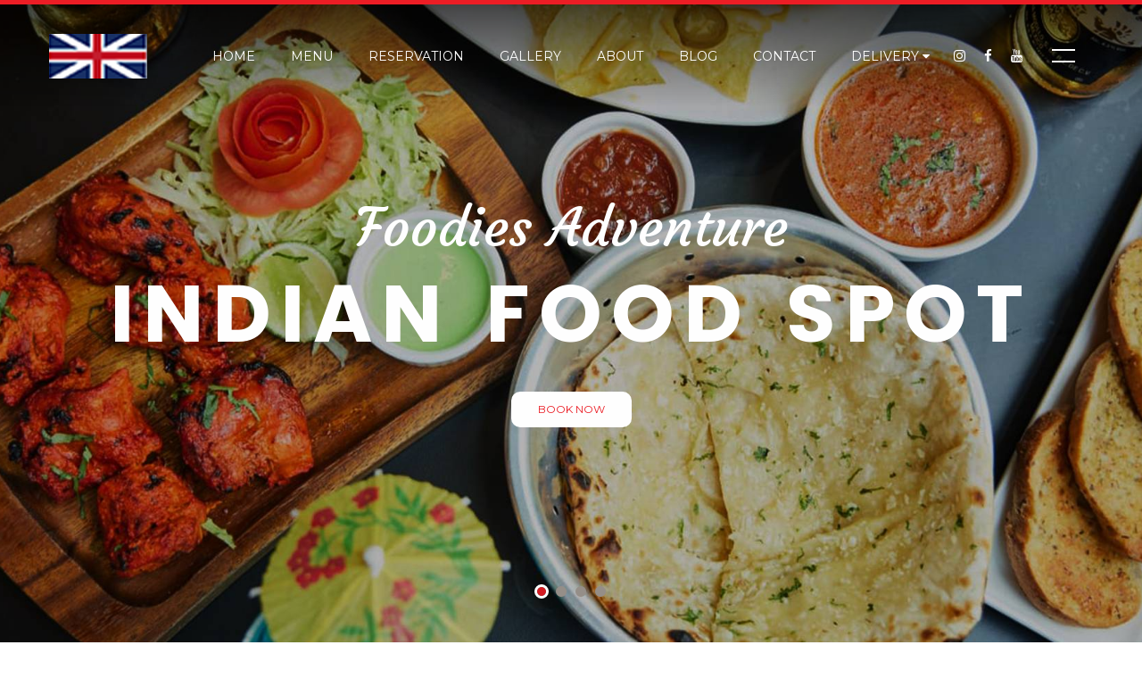

--- FILE ---
content_type: text/html; charset=UTF-8
request_url: https://britishindiancurryhut.sg/index.php?route=product/quick_view&product_id=141
body_size: 9641
content:
<!DOCTYPE html>

<html lang="en">

<head>

	<meta charset="UTF-8">

	<meta name="viewport" content="width=device-width, initial-scale=1">

 <!-- Primary Meta Tags -->

  <title>Indian Restaurant @Singapore</title>

  <meta name="description" content="Enjoy authentic Indian cuisine at a trusted Indian food restaurant near Bugis, Singapore. Located at Guoco Midtown. Perfect for lunch, dinner & family dining.">

  <meta name="keywords" content="indian, indianrestaurant, modernindianrestaurant, eventsplace, bestrestaurant, singaporerestaurants">

  <meta property="og:locale" content="en_US" />

  <!-- Canonical URL -->

  <link rel="canonical" href="https://britishindiancurryhut.sg/index.php?route=product/quick_view&product_id=141">

	

  <!-- Open Graph / Facebook -->

  <meta property="og:type" content="website">

  <meta property="og:url" content="https://britishindiancurryhut.sg/index.php?route=product/quick_view&product_id=141">

  <meta property="og:title" content="Best Indian Restaurant Near Bugis | Guoco Midtown, Singapore">

  <meta property="og:description" content="">



  


  <!-- Twitter Card -->

  <meta name="twitter:card" content="summary_large_image">

  <meta name="twitter:title" content="Best Indian Restaurant Near Bugis | Guoco Midtown, Singapore">

  <meta name="twitter:description" content="">



  


  <!-- Social Profile Metadata (Google understands this) -->

  <meta property="og:site_name" content="British Indian Curry Hut">

  <meta name="author" content="British Indian Curry Hut">



  <!-- Optional social links (Google uses for brand knowledge panel) -->

  <link rel="me" href="https://www.facebook.com/BritishindianCurryHut">

  <link rel="me" href="https://www.instagram.com/britishindiancurryhut/">





<!--===============================================================================================-->

	<link rel="icon" type="image/png" href="images/icons/bich-favicon.png"/>

<!--===============================================================================================-->

	<link rel="stylesheet" type="text/css" href="vendor/bootstrap/css/bootstrap.min.css">

<!--===============================================================================================-->

	<link rel="stylesheet" type="text/css" href="fonts/font-awesome-4.7.0/css/font-awesome.min.css">

<!--===============================================================================================-->

	<link rel="stylesheet" type="text/css" href="fonts/themify/themify-icons.css">

<!--===============================================================================================-->

	<link rel="stylesheet" type="text/css" href="vendor/animate/animate.css">

<!--===============================================================================================-->

	<link rel="stylesheet" type="text/css" href="vendor/css-hamburgers/hamburgers.min.css">

<!--===============================================================================================-->

	<link rel="stylesheet" type="text/css" href="vendor/animsition/css/animsition.min.css">

<!--===============================================================================================-->

	<link rel="stylesheet" type="text/css" href="vendor/select2/select2.min.css">

<!--===============================================================================================-->

	<link rel="stylesheet" type="text/css" href="vendor/daterangepicker/daterangepicker.css">

<!--===============================================================================================-->

	<link rel="stylesheet" type="text/css" href="vendor/slick/slick.css">

<!--===============================================================================================-->

	<link rel="stylesheet" type="text/css" href="vendor/lightbox2/css/lightbox.min.css">

<!--===============================================================================================-->

	<link rel="stylesheet" type="text/css" href="css/util.css">

	<link rel="stylesheet" type="text/css" href="css/main.css">

<!--===============================================================================================-->
<meta name="facebook-domain-verification" content="auvrwcmosbqi5qfrzndzmiqxiq6vgo" />

<!-- Meta Pixel Code -->
<script>
!function(f,b,e,v,n,t,s)
{if(f.fbq)return;n=f.fbq=function(){n.callMethod?
n.callMethod.apply(n,arguments):n.queue.push(arguments)};
if(!f._fbq)f._fbq=n;n.push=n;n.loaded=!0;n.version='2.0';
n.queue=[];t=b.createElement(e);t.async=!0;
t.src=v;s=b.getElementsByTagName(e)[0];
s.parentNode.insertBefore(t,s)}(window, document,'script',
'https://connect.facebook.net/en_US/fbevents.js');
fbq('init', '1986087374969658');
fbq('track', 'PageView');
</script>
<noscript><img height="1" width="1" style="display:none"
src="https://www.facebook.com/tr?id=1986087374969658&ev=PageView&noscript=1"
/></noscript>
<!-- End Meta Pixel Code -->
<!-- Google tag (gtag.js) -->
<script async src="https://www.googletagmanager.com/gtag/js?id=G-RG0RZ9Y6E3"></script>
<script>
  window.dataLayer = window.dataLayer || [];
  function gtag(){dataLayer.push(arguments);}
  gtag('js', new Date());

  gtag('config', 'G-RG0RZ9Y6E3');
</script>
<!-- Google Tag Manager -->
<script>(function(w,d,s,l,i){w[l]=w[l]||[];w[l].push({'gtm.start':
new Date().getTime(),event:'gtm.js'});var f=d.getElementsByTagName(s)[0],
j=d.createElement(s),dl=l!='dataLayer'?'&l='+l:'';j.async=true;j.src=
'https://www.googletagmanager.com/gtm.js?id='+i+dl;f.parentNode.insertBefore(j,f);
})(window,document,'script','dataLayer','GTM-TD4D2SB7');</script>
<!-- End Google Tag Manager -->
<script type="application/ld+json">
{
  "@context": "https://schema.org",
  "@type": "Restaurant",
  "@id": "https://britishindiancurryhut.sg/#restaurant",
  "name": "British Indian Curry Hut",
  "url": "https://britishindiancurryhut.sg",
  "logo": "https://britishindiancurryhut.sg/images/icons/bich-logo.png",
  "image": "https://britishindiancurryhut.sg/images/restaurant.jpg",
  "telephone": "+6591565344",
  "priceRange": "$$",

  "servesCuisine": [
    "Indian",
    "British Indian",
    "North Indian",
    "Western"
  ],

  "acceptsReservations": true,
  "hasMenu": "https://britishindiancurryhut.sg/menu",

  "address": {
    "@type": "PostalAddress",
    "streetAddress": "#01-15 Guoco Midtown, 130 Beach Rd",
    "addressLocality": "Singapore",
    "addressCountry": "SG"
  },

  "geo": {
    "@type": "GeoCoordinates",
    "latitude": 1.2986,
    "longitude": 103.8584
  },

  "areaServed": [
    { "@type": "Place", "name": "Bugis" },
    { "@type": "Place", "name": "Marina Bay" },
    { "@type": "Place", "name": "Singapore" }
  ],

  "openingHoursSpecification": [
    {
      "@type": "OpeningHoursSpecification",
      "dayOfWeek": [
        "Monday",
        "Tuesday",
        "Wednesday",
        "Thursday",
        "Friday",
        "Saturday",
        "Sunday"
      ],
      "opens": "11:00",
      "closes": "23:00"
    }
  ],

  "makesOffer": [
    { "@type": "Offer", "name": "Set Lunch" },
    { "@type": "Offer", "name": "Dinner Dining" },
    { "@type": "Offer", "name": "High Tea" },
    { "@type": "Offer", "name": "Happy Hour" },
    { "@type": "Offer", "name": "Weekend Specials" },
    { "@type": "Offer", "name": "Indoor and Outdoor Catering" }
  ],

  "potentialAction": [
    {
      "@type": "ReserveAction",
      "target": {
        "@type": "EntryPoint",
        "urlTemplate": "https://api.leadconnectorhq.com/widget/booking/fpTQIJxPcbB2fcGeVF1I",
        "inLanguage": "en-SG",
        "actionPlatform": [
          "http://schema.org/DesktopWebPlatform",
          "http://schema.org/MobileWebPlatform"
        ]
      },
      "result": {
        "@type": "FoodEstablishmentReservation"
      }
    },
    {
      "@type": "OrderAction",
      "target": {
        "@type": "EntryPoint",
        "urlTemplate": "https://bich-guoco.oddle.me/en_SG",
        "inLanguage": "en-SG",
        "actionPlatform": [
          "http://schema.org/DesktopWebPlatform",
          "http://schema.org/MobileWebPlatform"
        ]
      }
    }
  ],

  "sameAs": [
    "https://www.facebook.com/BritishindianCurryHut",
    "https://www.instagram.com/britishindiancurryhut/"
  ]
}
</script>


</head>

<body class="animsition">
<!-- Google Tag Manager (noscript) -->
<noscript><iframe src="https://www.googletagmanager.com/ns.html?id=GTM-TD4D2SB7"
height="0" width="0" style="display:none;visibility:hidden"></iframe></noscript>
<!-- End Google Tag Manager (noscript) -->


	<!-- Header -->

	<header>

		<!-- Header desktop -->

		<div class="wrap-menu-header gradient1 trans-0-4">

			<div class="container h-full">

				<div class="wrap_header trans-0-3">

					<!-- Logo -->

					<div class="logo">

						<a href="index.php">

							<img src="images/icons/bich-logo.png" alt="IMG-LOGO" data-logofixed="images/icons/bich-logo.png">

						</a>

					</div>



					<!-- Menu -->

					<div class="wrap_menu p-l-45 p-l-0-xl">

						<nav class="menu">

							<ul class="main_menu">

								<li>

									<a href="index.php">Home</a>

								</li>

								<li>

									<a href="menu.php">Menu</a>

								</li>

								<li>

									<a href="reservation.php">Reservation</a>

								</li>

								<li>

									<a href="gallery.php">Gallery</a>

								</li>



								<li>

									<a href="about.php">About</a>

								</li>



								<li>

									<a href="blog.php">Blog</a>

								</li>



								<li>

									<a href="contact.php">Contact</a>

								</li>

								<li class="dropdown">

								<a href="#">Delivery <i class="fa fa-caret-down"></i></a>

								<ul class="sub_menu">

									<li><a href="https://bich-guoco.oddle.me/en_SG" target="_blank">Guoco Midtown</a></li>

									<li><a href="https://britishindiancurryhut.oddle.me/en_SG" target="_blank">Holland Village</a></li>

								</ul>

							</li>



							</ul>

						</nav>

					</div>



					<!-- Social -->

					<div class="social flex-w flex-l-m p-r-20">

						<a href="https://www.instagram.com/britishindiancurryhut/"><i class="fa fa-instagram" aria-hidden="true"></i></a>

						<a href="https://www.facebook.com/BritishindianCurryHut"><i class="fa fa-facebook m-l-21" aria-hidden="true"></i></a>

						<a href="https://www.youtube.com/@britishindiancurryhut1575"><i class="fa fa-youtube m-l-21" aria-hidden="true"></i></a>

						<button class="btn-show-sidebar m-l-33 trans-0-4"></button>

					</div>

				</div>

			</div>

		</div>

	</header>



	<!-- Sidebar -->

	<aside class="sidebar trans-0-4">

		<!-- Button Hide sidebar -->

		<button class="btn-hide-sidebar ti-close color0-hov trans-0-4"></button>



		<!-- - -->

		<ul class="menu-sidebar p-t-95 p-b-70">

			<li class="t-center m-b-13">

				<a href="home.php" class="txt19">Home</a>

			</li>



			<li class="t-center m-b-13">

				<a href="menu.php" class="txt19">Menu</a>

			</li>



			<li class="t-center m-b-13">

				<a href="gallery.php" class="txt19">Gallery</a>

			</li>



			<li class="t-center m-b-13">

				<a href="about.php" class="txt19">About</a>

			</li>



			<li class="t-center m-b-13">

				<a href="blog.php" class="txt19">Blog</a>

			</li>



			<li class="t-center m-b-33">

				<a href="contact.php" class="txt19">Contact</a>

			</li>

			<li class="t-center m-b-13 has-sub-sidebar">

				<a href="#" class="txt19 toggle-submenu">

					Delivery <i class="fa fa-caret-down"></i>

				</a>

				<ul class="sub_menu_sidebar">

					<li><a href="https://bich-guoco.oddle.me/en_SG" target="_blank">Guoco Midtown</a></li>

					<li><a href="https://britishindiancurryhut.oddle.me/en_SG" target="_blank">Holland Village</a></li>

				</ul>

			</li>



			<li class="t-center">

				<!-- Button3 -->

				<a href="reservation.php" class="btn3 flex-c-m size13 txt11 trans-0-4 m-l-r-auto">

					Reservation

				</a>

			</li>

		</ul>



		<!-- - -->

		

	</aside>





<!-- Dynamic Hero Slider -->

<section class="section-slide">

    <div class="wrap-slick1">

        <div class="slick1">



            


                <div class="item-slick1"

                     style="background-image: url('uploads/hero/hero_1765258382_87ebc266.jpg');">



                    <div class="wrap-content-slide1 sizefull flex-col-c-m p-l-15 p-r-15 p-t-150 p-b-170">



                        <!-- Subtitle -->

                        <span class="caption1-slide1 txt1 t-center animated visible-false m-b-15"

                              data-appear="fadeInDown" >

                            Foodies Adventure
                        </span>



                        <!-- Title -->

                        <h2 class="caption2-slide1 tit1 t-center animated visible-false m-b-37"

                            data-appear="fadeInUp">

                            Indian food spot
                        </h2>



                        <!-- Button -->

                        
                            <div class="wrap-btn-slide1 animated visible-false" data-appear="zoomIn">

                                <a href="reservation.php"

                                   class="btn1 flex-c-m size1 txt3 trans-0-4">

                                    Book Now
                                </a>

                            </div>

                        


                    </div>



                </div>



            


                <div class="item-slick1"

                     style="background-image: url('uploads/hero/hero_1765258404_d2af4c36.jpg');">



                    <div class="wrap-content-slide1 sizefull flex-col-c-m p-l-15 p-r-15 p-t-150 p-b-170">



                        <!-- Subtitle -->

                        <span class="caption1-slide1 txt1 t-center animated visible-false m-b-15"

                              data-appear="fadeInDown" >

                            Out Door Catering
                        </span>



                        <!-- Title -->

                        <h2 class="caption2-slide1 tit1 t-center animated visible-false m-b-37"

                            data-appear="fadeInUp">

                            Visit Catering Menu
                        </h2>



                        <!-- Button -->

                        
                            <div class="wrap-btn-slide1 animated visible-false" data-appear="zoomIn">

                                <a href="#"

                                   class="btn1 flex-c-m size1 txt3 trans-0-4">

                                    Book Now
                                </a>

                            </div>

                        


                    </div>



                </div>



            


                <div class="item-slick1"

                     style="background-image: url('uploads/hero/hero_1765258438_0651800d.jpg');">



                    <div class="wrap-content-slide1 sizefull flex-col-c-m p-l-15 p-r-15 p-t-150 p-b-170">



                        <!-- Subtitle -->

                        <span class="caption1-slide1 txt1 t-center animated visible-false m-b-15"

                              data-appear="fadeInDown" >

                            Authentic
                        </span>



                        <!-- Title -->

                        <h2 class="caption2-slide1 tit1 t-center animated visible-false m-b-37"

                            data-appear="fadeInUp">

                            Dining Experience
                        </h2>



                        <!-- Button -->

                        
                            <div class="wrap-btn-slide1 animated visible-false" data-appear="zoomIn">

                                <a href="reservation.php"

                                   class="btn1 flex-c-m size1 txt3 trans-0-4">

                                    Reserve Table
                                </a>

                            </div>

                        


                    </div>



                </div>



            


                <div class="item-slick1"

                     style="background-image: url('uploads/hero/hero_6953a5e165373.jpg');">



                    <div class="wrap-content-slide1 sizefull flex-col-c-m p-l-15 p-r-15 p-t-150 p-b-170">



                        <!-- Subtitle -->

                        <span class="caption1-slide1 txt1 t-center animated visible-false m-b-15"

                              data-appear="fadeInDown" >

                            Delivery Island Wide
                        </span>



                        <!-- Title -->

                        <h2 class="caption2-slide1 tit1 t-center animated visible-false m-b-37"

                            data-appear="fadeInUp">

                            Launching Soon
                        </h2>



                        <!-- Button -->

                        
                            <div class="wrap-btn-slide1 animated visible-false" data-appear="zoomIn">

                                <a href="#"

                                   class="btn1 flex-c-m size1 txt3 trans-0-4">

                                    Launching Soon
                                </a>

                            </div>

                        


                    </div>



                </div>



            


        </div>



        <div class="wrap-slick1-dots"></div>

    </div>

</section>





	<!-- Welcome -->

	


<!-- Welcome -->

<section class="section-welcome bg1-pattern p-t-120 p-b-105">

    <div class="container">

        <div class="row">



            <!-- LEFT SIDE (TEXT) -->

            <div class="col-md-6 p-t-45 p-b-30">

                <div class="wrap-text-welcome t-center">



                    <!-- Static subtitle (optional, can change if needed) -->

                    <span class="tit2 t-center">

                        Our Story
                    </span>



                    <!-- Dynamic Title -->

                    <h3 class="tit3 t-center m-b-35 m-t-5">

                        Welcome
                    </h3>



                    <!-- Dynamic Description -->

                    <p class="m-b-22 size3 m-l-r-auto" style="text-align: start">

                        If you’re seeing us on social media today, it’s probably because someone out there enjoyed our Indian food and decided to shout it out — and for that, we’re truly grateful. Every kind word, every review, every “you MUST try this place!” from our customers means the world to us. Your support is the reason British Indian Curry Hut keeps growing and cooking with passion.<br />
<br />
We’re honoured to be recognised by Chef Manjot Gill and his team for our authentic Indian flavours and warm hospitality. Their visit and appreciation truly motivate us.
                    </p>



                    <!-- Dynamic Button (optional) -->

                    
                        <a href="about.php" class="txt4">

                            Our Story
                            <i class="fa fa-long-arrow-right m-l-10" aria-hidden="true"></i>

                        </a>

                    


                </div>

            </div>



            <!-- RIGHT SIDE (IMAGE) -->

            <div class="col-md-6 p-b-30">

                <div class="wrap-pic-welcome size2 bo-rad-10 hov-img-zoom m-l-r-auto">

                    <img src="uploads/welcome/welcome_1765392012_0d209bb9.jpg"

                         alt="Welcome">

                </div>

            </div>



        </div>

    </div>

</section>









<!-- Intro -->




<section class="section-intro">



    <div class="header-intro parallax100 t-center p-t-135 p-b-158" 

         style="background-image: url(images/bg-intro-01.jpg);">

        <span class="tit2 p-l-15 p-r-15">Your</span>

        <h3 class="tit4 t-center p-l-15 p-r-15 p-t-3">Foodie Spot</h3>

    </div>



    <div class="content-intro bg-white p-t-77 p-b-133">

        <div class="container">

            <div class="row">



                


                    


                    <div class="col-md-4 p-t-30">



                        <div class="blo1">

                            

                            <!-- Image -->

                            <div class="wrap-pic-blo1 bo-rad-10 hov-img-zoom">

                                <a href="reservation.php">

                                    <img src="uploads/intro_blocks/intro_1765259752_ec0d18a3.jpg" 

                                         alt="Set Lunch">

                                </a>

                            </div>



                            <!-- Text -->

                            <div class="wrap-text-blo1 p-t-35">



                                <a href="reservation.php">

                                    <h4 class="txt5 color0-hov trans-0-4 m-b-13">

                                        Set Lunch
                                    </h4>

                                </a>



                                <p class="m-b-20">

                                    Pocket friendly luch from 11:30 AM to 2:30 PM
                                </p>



                                <!-- Button -->

                                
                                    <a href="reservation.php" class="txt4">

                                        Reserve Seats
                                        <i class="fa fa-long-arrow-right m-l-10"></i>

                                    </a>

                                


                            </div>



                        </div>



                    </div>



                


                    


                    <div class="col-md-4 p-t-30">



                        <div class="blo1">

                            

                            <!-- Image -->

                            <div class="wrap-pic-blo1 bo-rad-10 hov-img-zoom">

                                <a href="https://bich-guoco.oddle.me/en_SG">

                                    <img src="uploads/intro_blocks/intro_1765259769_9ef1ae93.jpg" 

                                         alt="FOOD DELIVERY AT 30% OFF ISLANDWIDE">

                                </a>

                            </div>



                            <!-- Text -->

                            <div class="wrap-text-blo1 p-t-35">



                                <a href="https://bich-guoco.oddle.me/en_SG">

                                    <h4 class="txt5 color0-hov trans-0-4 m-b-13">

                                        FOOD DELIVERY AT 30% OFF ISLANDWIDE
                                    </h4>

                                </a>



                                <p class="m-b-20">

                                    Get your food deliverd from your comfort with great discounts.
                                </p>



                                <!-- Button -->

                                
                                    <a href="https://bich-guoco.oddle.me/en_SG" class="txt4">

                                        Order Now
                                        <i class="fa fa-long-arrow-right m-l-10"></i>

                                    </a>

                                


                            </div>



                        </div>



                    </div>



                


                    


                    <div class="col-md-4 p-t-30">



                        <div class="blo1">

                            

                            <!-- Image -->

                            <div class="wrap-pic-blo1 bo-rad-10 hov-img-zoom">

                                <a href="https://api.leadconnectorhq.com/widget/booking/fpTQIJxPcbB2fcGeVF1I">

                                    <img src="uploads/intro_blocks/intro_1765259788_1a6a8737.jpg" 

                                         alt="WINES &amp; BEERS YOU LOVE">

                                </a>

                            </div>



                            <!-- Text -->

                            <div class="wrap-text-blo1 p-t-35">



                                <a href="https://api.leadconnectorhq.com/widget/booking/fpTQIJxPcbB2fcGeVF1I">

                                    <h4 class="txt5 color0-hov trans-0-4 m-b-13">

                                        WINES &amp; BEERS YOU LOVE
                                    </h4>

                                </a>



                                <p class="m-b-20">

                                    Book a  table and enjoy our happy hour wines &amp; beer that you will love.
                                </p>



                                <!-- Button -->

                                
                                    <a href="https://api.leadconnectorhq.com/widget/booking/fpTQIJxPcbB2fcGeVF1I" class="txt4">

                                        Book Your Seats
                                        <i class="fa fa-long-arrow-right m-l-10"></i>

                                    </a>

                                


                            </div>



                        </div>



                    </div>



                


            </div>

        </div>

    </div>



</section>










	<!-- Our menu -->

	<section class="section-ourmenu bg2-pattern p-t-115 p-b-120">

    <div class="container">



        <div class="title-section-ourmenu t-center m-b-22">

            <span class="tit2 t-center">Discover</span>

            <h3 class="tit5 t-center m-t-2">Our Menu</h3>

        </div>



        <div class="row">



            <!-- LEFT COLUMN -->

            <div class="col-md-8">

                <div class="row">



                    <div class="col-sm-6">

                        

        <div class="item-ourmenu bo-rad-10 hov-img-zoom pos-relative m-t-30">

            <img src="uploads/menu_box_images/menubox_1765355652_f5f81af4.jpg" alt="MENU">

            <a href="/uploads/menu_pdfs/pdf_1765390100_17ccf883.pdf" target="_blank" rel="noopener" class="btn2 flex-c-m txt5 ab-c-m size4">

                Lunch

            </a>

        </div>

    
                    </div>



                    <div class="col-sm-6">

                        

        <div class="item-ourmenu bo-rad-10 hov-img-zoom pos-relative m-t-30">

            <img src="uploads/menu_box_images/menubox_1765355630_0f8b2faf.jpg" alt="MENU">

            <a href="/uploads/menu_pdfs/pdf_1765390189_e5236995.pdf" target="_blank" rel="noopener" class="btn2 flex-c-m txt5 ab-c-m size5">

                X MAS

            </a>

        </div>

    
                    </div>



                    <div class="col-12">

                        

        <div class="item-ourmenu bo-rad-10 hov-img-zoom pos-relative m-t-30">

            <img src="uploads/menu_box_images/menubox_1765352425_3dfeda5e.jpg" alt="MENU">

            <a href="/uploads/menu_pdfs/pdf_1765390035_7d2e05a5.pdf" target="_blank" rel="noopener" class="btn2 flex-c-m txt5 ab-c-m size6">

                catering

            </a>

        </div>

    
                    </div>



                </div>

            </div>



            <!-- RIGHT COLUMN -->

            <div class="col-md-4">

                <div class="row">



                    <div class="col-12 " >

                        

        <div class="item-ourmenu bo-rad-10 hov-img-zoom pos-relative m-t-30">

            <img src="uploads/menu_box_images/menubox_1765349543_76a5d009.jpg" alt="MENU">

            <a href="/uploads/menu_pdfs/pdf_1765390242_3b61afb0.pdf" target="_blank" rel="noopener" class="btn2 flex-c-m txt5 ab-c-m size7">

                DRINKS

            </a>

        </div>

    
                    </div>



                    <div class="col-12">

                        

        <div class="item-ourmenu bo-rad-10 hov-img-zoom pos-relative m-t-30">

            <img src="uploads/menu_box_images/menubox_1765341495_d899c69b.jpg" alt="MENU">

            <a href="/uploads/menu_pdfs/pdf_1765390283_74ee1708.pdf" target="_blank" rel="noopener" class="btn2 flex-c-m txt5 ab-c-m size8">

                Happy Hour

            </a>

        </div>

    
                    </div>



                    <div class="col-12">

                        

        <div class="item-ourmenu bo-rad-10 hov-img-zoom pos-relative m-t-30">

            <img src="uploads/menu_box_images/menubox_1765352866_850da35a.jpg" alt="MENU">

            <a href="uploads/menu_pdfs/pdf_1765203522_87049c09.pdf" target="_blank" rel="noopener" class="btn2 flex-c-m txt5 ab-c-m size9">

                Food Menu

            </a>

        </div>

    
                    </div>



                </div>

            </div>



        </div>

    </div>

</section>





<!-- Event -->

<section class="section-event">



    


    <div class="wrap-slick2">

        <div class="slick2">



            


                


                <div class="item-slick2"

                     style="background-image: url('uploads/home_events/event_1765262077_407723f0.jpg');">



                    <div class="wrap-content-slide2 p-t-115 p-b-208">

                        <div class="container">



                            <!-- Section Title -->

                            <div class="title-event t-center m-b-52">

                                <span class="tit2 p-l-15 p-r-15">Upcoming</span>

                                <h3 class="tit6 t-center p-l-15 p-r-15 p-t-3">Events</h3>

                            </div>



                            <!-- Event Block -->

                            <div class="blo2 flex-w flex-str flex-col-c-m-lg animated visible-false"

                                 data-appear="zoomIn">



                                <!-- Event Image -->

                                <a class="wrap-pic-blo2"

                                   style="background-image: url('uploads/home_events/event_1765262077_407723f0.jpg');">



                                    <div class="time-event size10 txt6 effect1">

                                        <span class="txt-effect1 flex-c-m t-center">

                                            12:30 PM — 24 December 2025
                                        </span>

                                    </div>

                                </a>



                                <!-- Event Details -->

                                <div class="wrap-text-blo2 flex-col-c-m p-l-40 p-r-40 p-t-45 p-b-30">



                                    <h4 class="tit7 t-center m-b-10">

                                        Xmas
                                    </h4>



                                    <p class="t-center">Enjoy authentic indian cuisne  with xmas celebration precise menu. Reservation required!</p>



                                    <!-- Countdown -->

                                    <div class="flex-sa-m flex-w w-full m-t-40 countdown"

                                         data-countdown="1766579400000">



                                        <div class="size11 flex-col-c-m">

                                            <span class="days txt7 m-b-2">00</span>

                                            <span class="txt8">DAYS</span>

                                        </div>



                                        <div class="size11 flex-col-c-m">

                                            <span class="hours txt7 m-b-2">00</span>

                                            <span class="txt8">HOURS</span>

                                        </div>



                                        <div class="size11 flex-col-c-m">

                                            <span class="minutes txt7 m-b-2">00</span>

                                            <span class="txt8">MINUTES</span>

                                        </div>



                                        <div class="size11 flex-col-c-m">

                                            <span class="seconds txt7 m-b-2">00</span>

                                            <span class="txt8">SECONDS</span>

                                        </div>

                                    </div>



                                    <!-- Button -->

                                    <a href="reservation.php"

                                       class="txt4 m-t-40">

                                        Book Now
                                        <i class="fa fa-long-arrow-right m-l-10"></i>

                                    </a>



                                </div>

                            </div>



                        </div>

                    </div>



                </div>



            


                


                <div class="item-slick2"

                     style="background-image: url('uploads/home_events/event_1765262271_e70bf831.jpeg');">



                    <div class="wrap-content-slide2 p-t-115 p-b-208">

                        <div class="container">



                            <!-- Section Title -->

                            <div class="title-event t-center m-b-52">

                                <span class="tit2 p-l-15 p-r-15">Upcoming</span>

                                <h3 class="tit6 t-center p-l-15 p-r-15 p-t-3">Events</h3>

                            </div>



                            <!-- Event Block -->

                            <div class="blo2 flex-w flex-str flex-col-c-m-lg animated visible-false"

                                 data-appear="zoomIn">



                                <!-- Event Image -->

                                <a class="wrap-pic-blo2"

                                   style="background-image: url('uploads/home_events/event_1765262271_e70bf831.jpeg');">



                                    <div class="time-event size10 txt6 effect1">

                                        <span class="txt-effect1 flex-c-m t-center">

                                            08:00 AM — 31 December 2025
                                        </span>

                                    </div>

                                </a>



                                <!-- Event Details -->

                                <div class="wrap-text-blo2 flex-col-c-m p-l-40 p-r-40 p-t-45 p-b-30">



                                    <h4 class="tit7 t-center m-b-10">

                                        Wednesday Ladys Night
                                    </h4>



                                    <p class="t-center">House Pour Wine at Sgd $10. Until 8 pm</p>



                                    <!-- Countdown -->

                                    <div class="flex-sa-m flex-w w-full m-t-40 countdown"

                                         data-countdown="1767168000000">



                                        <div class="size11 flex-col-c-m">

                                            <span class="days txt7 m-b-2">00</span>

                                            <span class="txt8">DAYS</span>

                                        </div>



                                        <div class="size11 flex-col-c-m">

                                            <span class="hours txt7 m-b-2">00</span>

                                            <span class="txt8">HOURS</span>

                                        </div>



                                        <div class="size11 flex-col-c-m">

                                            <span class="minutes txt7 m-b-2">00</span>

                                            <span class="txt8">MINUTES</span>

                                        </div>



                                        <div class="size11 flex-col-c-m">

                                            <span class="seconds txt7 m-b-2">00</span>

                                            <span class="txt8">SECONDS</span>

                                        </div>

                                    </div>



                                    <!-- Button -->

                                    <a href="reservation.php"

                                       class="txt4 m-t-40">

                                        Book Slot
                                        <i class="fa fa-long-arrow-right m-l-10"></i>

                                    </a>



                                </div>

                            </div>



                        </div>

                    </div>



                </div>



            


                


                <div class="item-slick2"

                     style="background-image: url('uploads/home_events/event_1765262545_b3a1a5b9.jpeg');">



                    <div class="wrap-content-slide2 p-t-115 p-b-208">

                        <div class="container">



                            <!-- Section Title -->

                            <div class="title-event t-center m-b-52">

                                <span class="tit2 p-l-15 p-r-15">Upcoming</span>

                                <h3 class="tit6 t-center p-l-15 p-r-15 p-t-3">Events</h3>

                            </div>



                            <!-- Event Block -->

                            <div class="blo2 flex-w flex-str flex-col-c-m-lg animated visible-false"

                                 data-appear="zoomIn">



                                <!-- Event Image -->

                                <a class="wrap-pic-blo2"

                                   style="background-image: url('uploads/home_events/event_1765262545_b3a1a5b9.jpeg');">



                                    <div class="time-event size10 txt6 effect1">

                                        <span class="txt-effect1 flex-c-m t-center">

                                            08:00 PM — 31 December 2025
                                        </span>

                                    </div>

                                </a>



                                <!-- Event Details -->

                                <div class="wrap-text-blo2 flex-col-c-m p-l-40 p-r-40 p-t-45 p-b-30">



                                    <h4 class="tit7 t-center m-b-10">

                                        Happy Hour
                                    </h4>



                                    <p class="t-center">Get relaxed with our happy hour. Until 8pm.</p>



                                    <!-- Countdown -->

                                    <div class="flex-sa-m flex-w w-full m-t-40 countdown"

                                         data-countdown="1767211200000">



                                        <div class="size11 flex-col-c-m">

                                            <span class="days txt7 m-b-2">00</span>

                                            <span class="txt8">DAYS</span>

                                        </div>



                                        <div class="size11 flex-col-c-m">

                                            <span class="hours txt7 m-b-2">00</span>

                                            <span class="txt8">HOURS</span>

                                        </div>



                                        <div class="size11 flex-col-c-m">

                                            <span class="minutes txt7 m-b-2">00</span>

                                            <span class="txt8">MINUTES</span>

                                        </div>



                                        <div class="size11 flex-col-c-m">

                                            <span class="seconds txt7 m-b-2">00</span>

                                            <span class="txt8">SECONDS</span>

                                        </div>

                                    </div>



                                    <!-- Button -->

                                    <a href="reservation.php"

                                       class="txt4 m-t-40">

                                        Confirm your seats
                                        <i class="fa fa-long-arrow-right m-l-10"></i>

                                    </a>



                                </div>

                            </div>



                        </div>

                    </div>



                </div>



            


        </div>



        <div class="wrap-slick2-dots"></div>

    </div>

</section>





	<!-- Booking -->

<section class="section-booking bg1-pattern p-t-100 p-b-110">

    <div class="container">

        <div class="row">

            <div class="col-lg-6 p-b-30">

                <div class="t-center">

                    <span class="tit2 t-center">Reservation</span>

                    <h3 class="tit3 t-center m-b-35 m-t-2">Book table</h3>

                </div>

		<div class="t-center">

			

			<p class="t-center m-b-30" style="font-size:16px; color:#888;">

				Reserve your table instantly through our online booking system.

				Simple, fast and confirmed in seconds.

			</p>

		</div>

                


                <div class="wrap-btn-booking flex-c-m m-t-6">

                    <a href="https://api.leadconnectorhq.com/widget/booking/fpTQIJxPcbB2fcGeVF1I"

                       class="btn3 flex-c-m size13 txt11 trans-0-4"

                       target="_blank">

                        Book Table
                    </a>

                </div>

            </div>



            <div class="col-lg-6 p-b-30 p-t-18">

                <div class="wrap-pic-booking size2 bo-rad-10 hov-img-zoom m-l-r-auto">

                    <img src="uploads/home_booking/booking_1765259534_e6371030.jpg" alt="Booking Image">

                </div>

            </div>

        </div>

    </div>

</section>







<!-- Review -->
<section class="section-review p-t-50">
    <div class="title-review t-center m-b-2">
        <span class="tit2 p-l-15 p-r-15">Customers Say</span>
        <h3 class="tit8 t-center p-l-20 p-r-15 p-t-3">Review</h3>
    </div>

    <div class="container">
        <div class="wrap-content-slide3 ghl-review-wrapper">
            <script
                type="text/javascript"
                src="https://reputationhub.site/reputation/assets/review-widget.js">
            </script>

            <iframe
                class="lc_reviews_widget"
                src="https://reputationhub.site/reputation/widgets/review_widget/XNywfohg53CQMiDw7sjE"
                frameborder="0"
                scrolling="no"
                loading="lazy">
            </iframe>
        </div>
    </div>
</section>



<!-- Video Section (Dynamic) -->


<section class="section-video parallax100"

    style="background-image: url('uploads/video/bg_1765263370_c13766b8.jpg');">



    <div class="content-video t-center p-t-225 p-b-250">

        <span class="tit2 p-l-15 p-r-15">Our Video</span>

        <h3 class="tit4 t-center p-l-15 p-r-15 p-t-3">Discover</h3>



        <div class="btn-play ab-center size16 hov-pointer m-l-r-auto m-t-43 m-b-33"

             onclick="openVideo();">

            <div class="flex-c-m sizefull bo-cir bgwhite color1 hov1 trans-0-4">

                <i class="fa fa-play fs-18 m-l-2"></i>

            </div>

        </div>

    </div>

</section>





<!-- Video Modal -->

<div class="modal fade" id="modal-video-01" tabindex="-1" role="dialog">

    <div class="modal-dialog modal-lg" role="document" style="max-width:1000px;">

        <div class="modal-content" style=" position:fixed; top:0; left:0; width:100%; height:100%;

            background:rgba(0,0,0,0.95); z-index:9999; padding:40px;">



            <button type="button" class="close"

                onclick="closeVideo();"

                style="position:absolute; top:10px; right:20px; color:#fff; font-size:40px; z-index:999;">

                &times;

            </button>



            


            <!-- FIXED HEIGHT VIDEO WRAPPER -->

            <div style="width:100%; height:550px; background:#000; position:relative;">



                
                    <video id="video_mp4" controls style="width:100%; height:100%; object-fit:contain; background:black;">

                        <source src="/uploads/video/video_1765393254_c29cd312.mp4" type="video/mp4">

                    </video>

                


            </div>



        </div>

    </div>

</div>




    

<!-- Blog -->
<section class="section-blog bg-white p-t-115 p-b-123">
    <div class="container">

        <div class="title-section-ourmenu t-center m-b-22">
            <span class="tit2 t-center">Latest News</span>
            <h3 class="tit5 t-center m-t-2">The Blog</h3>
        </div>

        <div class="row">

            
            <div class="col-md-4 p-t-30">
                <div class="blo1">

                    <div class="wrap-pic-blo1 bo-rad-10 hov-img-zoom pos-relative">
                        <a href="blog-detail.php?slug=trusted-by-locals">
                            <img src="/uploads/blog/blog_1765784283_bfe2e28d.jpg" alt="Trusted by locals">
                        </a>

                        <div class="time-blog">
                            15 Dec 2025                        </div>
                    </div>

                    <div class="wrap-text-blo1 p-t-35">
                        <a href="blog-detail.php?slug=trusted-by-locals">
                            <h4 class="txt5 color0-hov trans-0-4 m-b-13">
                                Trusted by locals                            </h4>
                        </a>

                        <p class="m-b-20">
                            Trusted by locals in Guoco Midtown near Bugis, British Indian Curry Hut is a popular choice for authentic Indian cuisine, consistent quality, and a welcoming dining experience for both dine-in and delivery.                        </p>

                        <a href="blog-detail.php?slug=trusted-by-locals" class="txt4">
                            Continue Reading
                            <i class="fa fa-long-arrow-right m-l-10"></i>
                        </a>
                    </div>

                </div>
            </div>

            
            <div class="col-md-4 p-t-30">
                <div class="blo1">

                    <div class="wrap-pic-blo1 bo-rad-10 hov-img-zoom pos-relative">
                        <a href="blog-detail.php?slug=indian-dining-at-guoco-midtown">
                            <img src="/uploads/blog/blog_693fe150a7ae0.jpg" alt="Dining at Guoco Midtown">
                        </a>

                        <div class="time-blog">
                            03 Dec 2025                        </div>
                    </div>

                    <div class="wrap-text-blo1 p-t-35">
                        <a href="blog-detail.php?slug=indian-dining-at-guoco-midtown">
                            <h4 class="txt5 color0-hov trans-0-4 m-b-13">
                                Dining at Guoco Midtown                            </h4>
                        </a>

                        <p class="m-b-20">
                            Dining at Guoco Midtown brings together a curated selection of restaurants offering diverse cuisines, convenient locations, and quality dining experiences in the Bugis district of Singapore.                        </p>

                        <a href="blog-detail.php?slug=indian-dining-at-guoco-midtown" class="txt4">
                            Continue Reading
                            <i class="fa fa-long-arrow-right m-l-10"></i>
                        </a>
                    </div>

                </div>
            </div>

            
            <div class="col-md-4 p-t-30">
                <div class="blo1">

                    <div class="wrap-pic-blo1 bo-rad-10 hov-img-zoom pos-relative">
                        <a href="blog-detail.php?slug=eateries-near-bugis">
                            <img src="/uploads/blog/blog_693fe396ae170.jpg" alt="Eateries Near Bugis">
                        </a>

                        <div class="time-blog">
                            03 Dec 2025                        </div>
                    </div>

                    <div class="wrap-text-blo1 p-t-35">
                        <a href="blog-detail.php?slug=eateries-near-bugis">
                            <h4 class="txt5 color0-hov trans-0-4 m-b-13">
                                Eateries Near Bugis                            </h4>
                        </a>

                        <p class="m-b-20">
                            Looking for popular eateries near Bugis? Guoco Midtown offers a vibrant mix of restaurants and cafés, including authentic Indian dining, casual meals, and family-friendly spots loved by locals and visitors.                        </p>

                        <a href="blog-detail.php?slug=eateries-near-bugis" class="txt4">
                            Continue Reading
                            <i class="fa fa-long-arrow-right m-l-10"></i>
                        </a>
                    </div>

                </div>
            </div>

            
        </div>
    </div>
</section>








	<!-- Sign up -->

	<!-- <div class="section-signup bg1-pattern p-t-85 p-b-85">

		<form class="flex-c-m flex-w flex-col-c-m-lg p-l-5 p-r-5">

			<span class="txt5 m-10">

				Specials Sign up

			</span>



			<div class="wrap-input-signup size17 bo2 bo-rad-10 bgwhite pos-relative txt10 m-10">

				<input class="bo-rad-10 sizefull txt10 p-l-20" type="text" name="email-address" placeholder="Email Adrress">

				<i class="fa fa-envelope ab-r-m m-r-18" aria-hidden="true"></i>

			</div>



			

			<button type="submit" class="btn3 flex-c-m size18 txt11 trans-0-4 m-10">

				Sign-up

			</button>

		</form>

	</div> -->





	

<!-- Footer -->
<script 
  src="https://beta.leadconnectorhq.com/loader.js"  
  data-resources-url="https://beta.leadconnectorhq.com/chat-widget/loader.js" 
 data-widget-id="693806d74ccc57c9ec24b50c"   > 
 </script>
<footer class="bg1">
    <div class="container p-t-40 p-b-70">
        <div class="row">

            <!-- CONTACT BLOCK -->
            <div class="col-sm-6 col-md-4 p-t-50">
                <h4 class="txt13 m-b-33">Contact Us</h4>

                <ul class="m-b-70">
                    <li class="txt14 m-b-14">
                        <i class="fa fa-map-marker fs-16 dis-inline-block size19"></i>
                        #130 Beach Rd, #01-15 Guoco Midtown, Singapore 189774                    </li>

                    <li class="txt14 m-b-14">
                        <i class="fa fa-phone fs-16 dis-inline-block size19"></i>
                        +65 98118075                    </li>

                    <li class="txt14 m-b-14">
                        <i class="fa fa-envelope fs-13 dis-inline-block size19"></i>
                                            </li>
                </ul>

                <h4 class="txt13 m-b-32">Opening Hours</h4>

                <ul>
                                            <li class="txt14">Every Day</li>
                    
                                            <li class="txt14">11:00 AM - 11PM</li>
                    
                                                                
                </ul>
            </div>

            <!-- USEFUL LINKS -->
            <div class="col-sm-6 col-md-4 p-t-50">
                <h4 class="txt13 m-b-33">Useful Links</h4>

                <ul class="m-b-20">
                    <li class="txt14 m-b-10"><a href="menu.php">Menu</a></li>
                    <li class="txt14 m-b-10"><a href="gallery.php">Gallery</a></li>
                    <li class="txt14 m-b-10"><a href="about.php">About Us</a></li>
                    <li class="txt14 m-b-10"><a href="contact.php">Contact Us</a></li>
                    <li class="txt14 m-b-10"><a href="privacy.php">Privacy Policy</a></li>
                    <li class="txt14 m-b-10"><a href="terms.php">Terms & Conditions</a></li>
                </ul>
            </div>

            <!-- SOCIAL BLOCK -->
            <div class="col-sm-6 col-md-4 p-t-50">
                <h4 class="txt13 m-b-33">Follow Us</h4>

                <div class="m-b-25">
                                            <a href="https://www.facebook.com/BritishindianCurryHut" class="fs-18 c-white m-r-20">
                            <i class="fa fa-facebook"></i>
                        </a>
                    
                                            <a href="https://www.instagram.com/britishindiancurryhut/" class="fs-18 c-white m-r-20">
                            <i class="fa fa-instagram"></i>
                        </a>
                    
                                            <a href="#" class="fs-18 c-white m-r-20">
                            <i class="fa fa-twitter"></i>
                        </a>
                                    </div>
            </div>

        </div>
    </div>

    <div class="end-footer bg2">
    <div class="container">
        <div class="flex-sb-m flex-w p-t-22 p-b-22">
            <div class="txt17 p-r-20 p-t-5 p-b-5">
                © 2026 British Indian Curry Hut — All Rights Reserved.
                Created by 
                <a href="https://webappstudioz.com" target="_blank" class="txt15" style="color:#fff; text-decoration:underline;">
                    WebAppStudioz
                </a>
            </div>
        </div>
    </div>
</div>

</footer>



	<!-- Back to top -->
	<div class="btn-back-to-top bg0-hov" id="myBtn">
		<span class="symbol-btn-back-to-top">
			<i class="fa fa-angle-double-up" aria-hidden="true"></i>
		</span>
	</div>

	<!-- Container Selection1 -->
	<div id="dropDownSelect1"></div>

	<!-- Modal Video 01-->
	<div class="modal fade" id="modal-video-01" tabindex="-1" role="dialog" aria-hidden="true">

		<div class="modal-dialog" role="document" data-dismiss="modal">
			<div class="close-mo-video-01 trans-0-4" data-dismiss="modal" aria-label="Close">&times;</div>

			<div class="wrap-video-mo-01">
				<div class="w-full wrap-pic-w op-0-0"><img src="images/icons/video-16-9.jpg" alt="IMG"></div>
				<div class="video-mo-01">
					<iframe src="https://www.youtube.com/embed/5k1hSu2gdKE?rel=0&amp;showinfo=0" allowfullscreen></iframe>
				</div>
			</div>
		</div>
	</div>


<script src="https://link.msgsndr.com/js/form_embed.js"></script>
<!--===============================================================================================-->
	<script type="text/javascript" src="vendor/jquery/jquery-3.2.1.min.js"></script>
<!--===============================================================================================-->
	<script type="text/javascript" src="vendor/animsition/js/animsition.min.js"></script>
<!--===============================================================================================-->
	<script type="text/javascript" src="vendor/bootstrap/js/popper.js"></script>
	<script type="text/javascript" src="vendor/bootstrap/js/bootstrap.min.js"></script>
<!--===============================================================================================-->
	<script type="text/javascript" src="vendor/select2/select2.min.js"></script>
<!--===============================================================================================-->
	<script type="text/javascript" src="vendor/daterangepicker/moment.min.js"></script>
	<script type="text/javascript" src="vendor/daterangepicker/daterangepicker.js"></script>
<!--===============================================================================================-->
	<script type="text/javascript" src="vendor/slick/slick.min.js"></script>
	<script type="text/javascript" src="js/slick-custom.js"></script>
<!--===============================================================================================-->
	<script type="text/javascript" src="vendor/parallax100/parallax100.js"></script>
	<script type="text/javascript">
        $('.parallax100').parallax100();
	</script>
<!--===============================================================================================-->
	<script type="text/javascript" src="vendor/countdowntime/countdowntime.js"></script>
<!--===============================================================================================-->
	<script type="text/javascript" src="vendor/isotope/isotope.pkgd.min.js"></script>
<!--===============================================================================================-->
	<script type="text/javascript" src="vendor/lightbox2/js/lightbox.min.js"></script>
<!--===============================================================================================-->
	<script src="js/main.js"></script>

</body>
</html>


--- FILE ---
content_type: text/css
request_url: https://britishindiancurryhut.sg/css/util.css
body_size: 7913
content:
/*[ FONT SIZE ]
///////////////////////////////////////////////////////////
*/
.fs-1 {
	font-size: 1px;
}

.fs-2 {
	font-size: 2px;
}

.fs-3 {
	font-size: 3px;
}

.fs-4 {
	font-size: 4px;
}

.fs-5 {
	font-size: 5px;
}

.fs-6 {
	font-size: 6px;
}

.fs-7 {
	font-size: 7px;
}

.fs-8 {
	font-size: 8px;
}

.fs-9 {
	font-size: 9px;
}

.fs-10 {
	font-size: 10px;
}

.fs-11 {
	font-size: 11px;
}

.fs-12 {
	font-size: 12px;
}

.fs-13 {
	font-size: 13px;
}

.fs-14 {
	font-size: 14px;
}

.fs-15 {
	font-size: 15px;
}

.fs-16 {
	font-size: 16px;
}

.fs-17 {
	font-size: 17px;
}

.fs-18 {
	font-size: 18px;
}

.fs-19 {
	font-size: 19px;
}

.fs-20 {
	font-size: 20px;
}

.fs-21 {
	font-size: 21px;
}

.fs-22 {
	font-size: 22px;
}

.fs-23 {
	font-size: 23px;
}

.fs-24 {
	font-size: 24px;
}

.fs-25 {
	font-size: 25px;
}

.fs-26 {
	font-size: 26px;
}

.fs-27 {
	font-size: 27px;
}

.fs-28 {
	font-size: 28px;
}

.fs-29 {
	font-size: 29px;
}

.fs-30 {
	font-size: 30px;
}

.fs-31 {
	font-size: 31px;
}

.fs-32 {
	font-size: 32px;
}

.fs-33 {
	font-size: 33px;
}

.fs-34 {
	font-size: 34px;
}

.fs-35 {
	font-size: 35px;
}

.fs-36 {
	font-size: 36px;
}

.fs-37 {
	font-size: 37px;
}

.fs-38 {
	font-size: 38px;
}

.fs-39 {
	font-size: 39px;
}

.fs-40 {
	font-size: 40px;
}

.fs-41 {
	font-size: 41px;
}

.fs-42 {
	font-size: 42px;
}

.fs-43 {
	font-size: 43px;
}

.fs-44 {
	font-size: 44px;
}

.fs-45 {
	font-size: 45px;
}

.fs-46 {
	font-size: 46px;
}

.fs-47 {
	font-size: 47px;
}

.fs-48 {
	font-size: 48px;
}

.fs-49 {
	font-size: 49px;
}

.fs-50 {
	font-size: 50px;
}

.fs-51 {
	font-size: 51px;
}

.fs-52 {
	font-size: 52px;
}

.fs-53 {
	font-size: 53px;
}

.fs-54 {
	font-size: 54px;
}

.fs-55 {
	font-size: 55px;
}

.fs-56 {
	font-size: 56px;
}

.fs-57 {
	font-size: 57px;
}

.fs-58 {
	font-size: 58px;
}

.fs-59 {
	font-size: 59px;
}

.fs-60 {
	font-size: 60px;
}

.fs-61 {
	font-size: 61px;
}

.fs-62 {
	font-size: 62px;
}

.fs-63 {
	font-size: 63px;
}

.fs-64 {
	font-size: 64px;
}

.fs-65 {
	font-size: 65px;
}

.fs-66 {
	font-size: 66px;
}

.fs-67 {
	font-size: 67px;
}

.fs-68 {
	font-size: 68px;
}

.fs-69 {
	font-size: 69px;
}

.fs-70 {
	font-size: 70px;
}

.fs-71 {
	font-size: 71px;
}

.fs-72 {
	font-size: 72px;
}

.fs-73 {
	font-size: 73px;
}

.fs-74 {
	font-size: 74px;
}

.fs-75 {
	font-size: 75px;
}

.fs-76 {
	font-size: 76px;
}

.fs-77 {
	font-size: 77px;
}

.fs-78 {
	font-size: 78px;
}

.fs-79 {
	font-size: 79px;
}

.fs-80 {
	font-size: 80px;
}

.fs-81 {
	font-size: 81px;
}

.fs-82 {
	font-size: 82px;
}

.fs-83 {
	font-size: 83px;
}

.fs-84 {
	font-size: 84px;
}

.fs-85 {
	font-size: 85px;
}

.fs-86 {
	font-size: 86px;
}

.fs-87 {
	font-size: 87px;
}

.fs-88 {
	font-size: 88px;
}

.fs-89 {
	font-size: 89px;
}

.fs-90 {
	font-size: 90px;
}

.fs-91 {
	font-size: 91px;
}

.fs-92 {
	font-size: 92px;
}

.fs-93 {
	font-size: 93px;
}

.fs-94 {
	font-size: 94px;
}

.fs-95 {
	font-size: 95px;
}

.fs-96 {
	font-size: 96px;
}

.fs-97 {
	font-size: 97px;
}

.fs-98 {
	font-size: 98px;
}

.fs-99 {
	font-size: 99px;
}

.fs-100 {
	font-size: 100px;
}

.fs-101 {
	font-size: 101px;
}

.fs-102 {
	font-size: 102px;
}

.fs-103 {
	font-size: 103px;
}

.fs-104 {
	font-size: 104px;
}

.fs-105 {
	font-size: 105px;
}

.fs-106 {
	font-size: 106px;
}

.fs-107 {
	font-size: 107px;
}

.fs-108 {
	font-size: 108px;
}

.fs-109 {
	font-size: 109px;
}

.fs-110 {
	font-size: 110px;
}

.fs-111 {
	font-size: 111px;
}

.fs-112 {
	font-size: 112px;
}

.fs-113 {
	font-size: 113px;
}

.fs-114 {
	font-size: 114px;
}

.fs-115 {
	font-size: 115px;
}

.fs-116 {
	font-size: 116px;
}

.fs-117 {
	font-size: 117px;
}

.fs-118 {
	font-size: 118px;
}

.fs-119 {
	font-size: 119px;
}

.fs-120 {
	font-size: 120px;
}

.fs-121 {
	font-size: 121px;
}

.fs-122 {
	font-size: 122px;
}

.fs-123 {
	font-size: 123px;
}

.fs-124 {
	font-size: 124px;
}

.fs-125 {
	font-size: 125px;
}

.fs-126 {
	font-size: 126px;
}

.fs-127 {
	font-size: 127px;
}

.fs-128 {
	font-size: 128px;
}

.fs-129 {
	font-size: 129px;
}

.fs-130 {
	font-size: 130px;
}

.fs-131 {
	font-size: 131px;
}

.fs-132 {
	font-size: 132px;
}

.fs-133 {
	font-size: 133px;
}

.fs-134 {
	font-size: 134px;
}

.fs-135 {
	font-size: 135px;
}

.fs-136 {
	font-size: 136px;
}

.fs-137 {
	font-size: 137px;
}

.fs-138 {
	font-size: 138px;
}

.fs-139 {
	font-size: 139px;
}

.fs-140 {
	font-size: 140px;
}

.fs-141 {
	font-size: 141px;
}

.fs-142 {
	font-size: 142px;
}

.fs-143 {
	font-size: 143px;
}

.fs-144 {
	font-size: 144px;
}

.fs-145 {
	font-size: 145px;
}

.fs-146 {
	font-size: 146px;
}

.fs-147 {
	font-size: 147px;
}

.fs-148 {
	font-size: 148px;
}

.fs-149 {
	font-size: 149px;
}

.fs-150 {
	font-size: 150px;
}

.fs-151 {
	font-size: 151px;
}

.fs-152 {
	font-size: 152px;
}

.fs-153 {
	font-size: 153px;
}

.fs-154 {
	font-size: 154px;
}

.fs-155 {
	font-size: 155px;
}

.fs-156 {
	font-size: 156px;
}

.fs-157 {
	font-size: 157px;
}

.fs-158 {
	font-size: 158px;
}

.fs-159 {
	font-size: 159px;
}

.fs-160 {
	font-size: 160px;
}

.fs-161 {
	font-size: 161px;
}

.fs-162 {
	font-size: 162px;
}

.fs-163 {
	font-size: 163px;
}

.fs-164 {
	font-size: 164px;
}

.fs-165 {
	font-size: 165px;
}

.fs-166 {
	font-size: 166px;
}

.fs-167 {
	font-size: 167px;
}

.fs-168 {
	font-size: 168px;
}

.fs-169 {
	font-size: 169px;
}

.fs-170 {
	font-size: 170px;
}

.fs-171 {
	font-size: 171px;
}

.fs-172 {
	font-size: 172px;
}

.fs-173 {
	font-size: 173px;
}

.fs-174 {
	font-size: 174px;
}

.fs-175 {
	font-size: 175px;
}

.fs-176 {
	font-size: 176px;
}

.fs-177 {
	font-size: 177px;
}

.fs-178 {
	font-size: 178px;
}

.fs-179 {
	font-size: 179px;
}

.fs-180 {
	font-size: 180px;
}

.fs-181 {
	font-size: 181px;
}

.fs-182 {
	font-size: 182px;
}

.fs-183 {
	font-size: 183px;
}

.fs-184 {
	font-size: 184px;
}

.fs-185 {
	font-size: 185px;
}

.fs-186 {
	font-size: 186px;
}

.fs-187 {
	font-size: 187px;
}

.fs-188 {
	font-size: 188px;
}

.fs-189 {
	font-size: 189px;
}

.fs-190 {
	font-size: 190px;
}

.fs-191 {
	font-size: 191px;
}

.fs-192 {
	font-size: 192px;
}

.fs-193 {
	font-size: 193px;
}

.fs-194 {
	font-size: 194px;
}

.fs-195 {
	font-size: 195px;
}

.fs-196 {
	font-size: 196px;
}

.fs-197 {
	font-size: 197px;
}

.fs-198 {
	font-size: 198px;
}

.fs-199 {
	font-size: 199px;
}

.fs-200 {
	font-size: 200px;
}

/*[ PADDING ]
///////////////////////////////////////////////////////////
*/
.p-t-0 {
	padding-top: 0px;
}

.p-t-1 {
	padding-top: 1px;
}

.p-t-2 {
	padding-top: 2px;
}

.p-t-3 {
	padding-top: 3px;
}

.p-t-4 {
	padding-top: 4px;
}

.p-t-5 {
	padding-top: 5px;
}

.p-t-6 {
	padding-top: 6px;
}

.p-t-7 {
	padding-top: 7px;
}

.p-t-8 {
	padding-top: 8px;
}

.p-t-9 {
	padding-top: 9px;
}

.p-t-10 {
	padding-top: 10px;
}

.p-t-11 {
	padding-top: 11px;
}

.p-t-12 {
	padding-top: 12px;
}

.p-t-13 {
	padding-top: 13px;
}

.p-t-14 {
	padding-top: 14px;
}

.p-t-15 {
	padding-top: 15px;
}

.p-t-16 {
	padding-top: 16px;
}

.p-t-17 {
	padding-top: 17px;
}

.p-t-18 {
	padding-top: 18px;
}

.p-t-19 {
	padding-top: 19px;
}

.p-t-20 {
	padding-top: 20px;
}

.p-t-21 {
	padding-top: 21px;
}

.p-t-22 {
	padding-top: 22px;
}

.p-t-23 {
	padding-top: 23px;
}

.p-t-24 {
	padding-top: 24px;
}

.p-t-25 {
	padding-top: 25px;
}

.p-t-26 {
	padding-top: 26px;
}

.p-t-27 {
	padding-top: 27px;
}

.p-t-28 {
	padding-top: 28px;
}

.p-t-29 {
	padding-top: 29px;
}

.p-t-30 {
	padding-top: 30px;
}

.p-t-31 {
	padding-top: 31px;
}

.p-t-32 {
	padding-top: 32px;
}

.p-t-33 {
	padding-top: 33px;
}

.p-t-34 {
	padding-top: 34px;
}

.p-t-35 {
	padding-top: 35px;
}

.p-t-36 {
	padding-top: 36px;
}

.p-t-37 {
	padding-top: 37px;
}

.p-t-38 {
	padding-top: 38px;
}

.p-t-39 {
	padding-top: 39px;
}

.p-t-40 {
	padding-top: 40px;
}

.p-t-41 {
	padding-top: 41px;
}

.p-t-42 {
	padding-top: 42px;
}

.p-t-43 {
	padding-top: 43px;
}

.p-t-44 {
	padding-top: 44px;
}

.p-t-45 {
	padding-top: 45px;
}

.p-t-46 {
	padding-top: 46px;
}

.p-t-47 {
	padding-top: 47px;
}

.p-t-48 {
	padding-top: 48px;
}

.p-t-49 {
	padding-top: 49px;
}

.p-t-50 {
	padding-top: 50px;
}

.p-t-51 {
	padding-top: 51px;
}

.p-t-52 {
	padding-top: 52px;
}

.p-t-53 {
	padding-top: 53px;
}

.p-t-54 {
	padding-top: 54px;
}

.p-t-55 {
	padding-top: 55px;
}

.p-t-56 {
	padding-top: 56px;
}

.p-t-57 {
	padding-top: 57px;
}

.p-t-58 {
	padding-top: 58px;
}

.p-t-59 {
	padding-top: 59px;
}

.p-t-60 {
	padding-top: 60px;
}

.p-t-61 {
	padding-top: 61px;
}

.p-t-62 {
	padding-top: 62px;
}

.p-t-63 {
	padding-top: 63px;
}

.p-t-64 {
	padding-top: 64px;
}

.p-t-65 {
	padding-top: 65px;
}

.p-t-66 {
	padding-top: 66px;
}

.p-t-67 {
	padding-top: 67px;
}

.p-t-68 {
	padding-top: 68px;
}

.p-t-69 {
	padding-top: 69px;
}

.p-t-70 {
	padding-top: 70px;
}

.p-t-71 {
	padding-top: 71px;
}

.p-t-72 {
	padding-top: 72px;
}

.p-t-73 {
	padding-top: 73px;
}

.p-t-74 {
	padding-top: 74px;
}

.p-t-75 {
	padding-top: 75px;
}

.p-t-76 {
	padding-top: 76px;
}

.p-t-77 {
	padding-top: 77px;
}

.p-t-78 {
	padding-top: 78px;
}

.p-t-79 {
	padding-top: 79px;
}

.p-t-80 {
	padding-top: 80px;
}

.p-t-81 {
	padding-top: 81px;
}

.p-t-82 {
	padding-top: 82px;
}

.p-t-83 {
	padding-top: 83px;
}

.p-t-84 {
	padding-top: 84px;
}

.p-t-85 {
	padding-top: 85px;
}

.p-t-86 {
	padding-top: 86px;
}

.p-t-87 {
	padding-top: 87px;
}

.p-t-88 {
	padding-top: 88px;
}

.p-t-89 {
	padding-top: 89px;
}

.p-t-90 {
	padding-top: 90px;
}

.p-t-91 {
	padding-top: 91px;
}

.p-t-92 {
	padding-top: 92px;
}

.p-t-93 {
	padding-top: 93px;
}

.p-t-94 {
	padding-top: 94px;
}

.p-t-95 {
	padding-top: 95px;
}

.p-t-96 {
	padding-top: 96px;
}

.p-t-97 {
	padding-top: 97px;
}

.p-t-98 {
	padding-top: 98px;
}

.p-t-99 {
	padding-top: 99px;
}

.p-t-100 {
	padding-top: 100px;
}

.p-t-101 {
	padding-top: 101px;
}

.p-t-102 {
	padding-top: 102px;
}

.p-t-103 {
	padding-top: 103px;
}

.p-t-104 {
	padding-top: 104px;
}

.p-t-105 {
	padding-top: 105px;
}

.p-t-106 {
	padding-top: 106px;
}

.p-t-107 {
	padding-top: 107px;
}

.p-t-108 {
	padding-top: 108px;
}

.p-t-109 {
	padding-top: 109px;
}

.p-t-110 {
	padding-top: 110px;
}

.p-t-111 {
	padding-top: 111px;
}

.p-t-112 {
	padding-top: 112px;
}

.p-t-113 {
	padding-top: 113px;
}

.p-t-114 {
	padding-top: 114px;
}

.p-t-115 {
	padding-top: 115px;
}

.p-t-116 {
	padding-top: 116px;
}

.p-t-117 {
	padding-top: 117px;
}

.p-t-118 {
	padding-top: 118px;
}

.p-t-119 {
	padding-top: 119px;
}

.p-t-120 {
	padding-top: 120px;
}

.p-t-121 {
	padding-top: 121px;
}

.p-t-122 {
	padding-top: 122px;
}

.p-t-123 {
	padding-top: 123px;
}

.p-t-124 {
	padding-top: 124px;
}

.p-t-125 {
	padding-top: 125px;
}

.p-t-126 {
	padding-top: 126px;
}

.p-t-127 {
	padding-top: 127px;
}

.p-t-128 {
	padding-top: 128px;
}

.p-t-129 {
	padding-top: 129px;
}

.p-t-130 {
	padding-top: 130px;
}

.p-t-131 {
	padding-top: 131px;
}

.p-t-132 {
	padding-top: 132px;
}

.p-t-133 {
	padding-top: 133px;
}

.p-t-134 {
	padding-top: 134px;
}

.p-t-135 {
	padding-top: 135px;
}

.p-t-136 {
	padding-top: 136px;
}

.p-t-137 {
	padding-top: 137px;
}

.p-t-138 {
	padding-top: 138px;
}

.p-t-139 {
	padding-top: 139px;
}

.p-t-140 {
	padding-top: 140px;
}

.p-t-141 {
	padding-top: 141px;
}

.p-t-142 {
	padding-top: 142px;
}

.p-t-143 {
	padding-top: 143px;
}

.p-t-144 {
	padding-top: 144px;
}

.p-t-145 {
	padding-top: 145px;
}

.p-t-146 {
	padding-top: 146px;
}

.p-t-147 {
	padding-top: 147px;
}

.p-t-148 {
	padding-top: 148px;
}

.p-t-149 {
	padding-top: 149px;
}

.p-t-150 {
	padding-top: 150px;
}

.p-t-151 {
	padding-top: 151px;
}

.p-t-152 {
	padding-top: 152px;
}

.p-t-153 {
	padding-top: 153px;
}

.p-t-154 {
	padding-top: 154px;
}

.p-t-155 {
	padding-top: 155px;
}

.p-t-156 {
	padding-top: 156px;
}

.p-t-157 {
	padding-top: 157px;
}

.p-t-158 {
	padding-top: 158px;
}

.p-t-159 {
	padding-top: 159px;
}

.p-t-160 {
	padding-top: 160px;
}

.p-t-161 {
	padding-top: 161px;
}

.p-t-162 {
	padding-top: 162px;
}

.p-t-163 {
	padding-top: 163px;
}

.p-t-164 {
	padding-top: 164px;
}

.p-t-165 {
	padding-top: 165px;
}

.p-t-166 {
	padding-top: 166px;
}

.p-t-167 {
	padding-top: 167px;
}

.p-t-168 {
	padding-top: 168px;
}

.p-t-169 {
	padding-top: 169px;
}

.p-t-170 {
	padding-top: 170px;
}

.p-t-171 {
	padding-top: 171px;
}

.p-t-172 {
	padding-top: 172px;
}

.p-t-173 {
	padding-top: 173px;
}

.p-t-174 {
	padding-top: 174px;
}

.p-t-175 {
	padding-top: 175px;
}

.p-t-176 {
	padding-top: 176px;
}

.p-t-177 {
	padding-top: 177px;
}

.p-t-178 {
	padding-top: 178px;
}

.p-t-179 {
	padding-top: 179px;
}

.p-t-180 {
	padding-top: 180px;
}

.p-t-181 {
	padding-top: 181px;
}

.p-t-182 {
	padding-top: 182px;
}

.p-t-183 {
	padding-top: 183px;
}

.p-t-184 {
	padding-top: 184px;
}

.p-t-185 {
	padding-top: 185px;
}

.p-t-186 {
	padding-top: 186px;
}

.p-t-187 {
	padding-top: 187px;
}

.p-t-188 {
	padding-top: 188px;
}

.p-t-189 {
	padding-top: 189px;
}

.p-t-190 {
	padding-top: 190px;
}

.p-t-191 {
	padding-top: 191px;
}

.p-t-192 {
	padding-top: 192px;
}

.p-t-193 {
	padding-top: 193px;
}

.p-t-194 {
	padding-top: 194px;
}

.p-t-195 {
	padding-top: 195px;
}

.p-t-196 {
	padding-top: 196px;
}

.p-t-197 {
	padding-top: 197px;
}

.p-t-198 {
	padding-top: 198px;
}

.p-t-199 {
	padding-top: 199px;
}

.p-t-200 {
	padding-top: 200px;
}

.p-t-201 {
	padding-top: 201px;
}

.p-t-202 {
	padding-top: 202px;
}

.p-t-203 {
	padding-top: 203px;
}

.p-t-204 {
	padding-top: 204px;
}

.p-t-205 {
	padding-top: 205px;
}

.p-t-206 {
	padding-top: 206px;
}

.p-t-207 {
	padding-top: 207px;
}

.p-t-208 {
	padding-top: 208px;
}

.p-t-209 {
	padding-top: 209px;
}

.p-t-210 {
	padding-top: 210px;
}

.p-t-211 {
	padding-top: 211px;
}

.p-t-212 {
	padding-top: 212px;
}

.p-t-213 {
	padding-top: 213px;
}

.p-t-214 {
	padding-top: 214px;
}

.p-t-215 {
	padding-top: 215px;
}

.p-t-216 {
	padding-top: 216px;
}

.p-t-217 {
	padding-top: 217px;
}

.p-t-218 {
	padding-top: 218px;
}

.p-t-219 {
	padding-top: 219px;
}

.p-t-220 {
	padding-top: 220px;
}

.p-t-221 {
	padding-top: 221px;
}

.p-t-222 {
	padding-top: 222px;
}

.p-t-223 {
	padding-top: 223px;
}

.p-t-224 {
	padding-top: 224px;
}

.p-t-225 {
	padding-top: 225px;
}

.p-t-226 {
	padding-top: 226px;
}

.p-t-227 {
	padding-top: 227px;
}

.p-t-228 {
	padding-top: 228px;
}

.p-t-229 {
	padding-top: 229px;
}

.p-t-230 {
	padding-top: 230px;
}

.p-t-231 {
	padding-top: 231px;
}

.p-t-232 {
	padding-top: 232px;
}

.p-t-233 {
	padding-top: 233px;
}

.p-t-234 {
	padding-top: 234px;
}

.p-t-235 {
	padding-top: 235px;
}

.p-t-236 {
	padding-top: 236px;
}

.p-t-237 {
	padding-top: 237px;
}

.p-t-238 {
	padding-top: 238px;
}

.p-t-239 {
	padding-top: 239px;
}

.p-t-240 {
	padding-top: 240px;
}

.p-t-241 {
	padding-top: 241px;
}

.p-t-242 {
	padding-top: 242px;
}

.p-t-243 {
	padding-top: 243px;
}

.p-t-244 {
	padding-top: 244px;
}

.p-t-245 {
	padding-top: 245px;
}

.p-t-246 {
	padding-top: 246px;
}

.p-t-247 {
	padding-top: 247px;
}

.p-t-248 {
	padding-top: 248px;
}

.p-t-249 {
	padding-top: 249px;
}

.p-t-250 {
	padding-top: 250px;
}

.p-b-0 {
	padding-bottom: 0px;
}

.p-b-1 {
	padding-bottom: 1px;
}

.p-b-2 {
	padding-bottom: 2px;
}

.p-b-3 {
	padding-bottom: 3px;
}

.p-b-4 {
	padding-bottom: 4px;
}

.p-b-5 {
	padding-bottom: 5px;
}

.p-b-6 {
	padding-bottom: 6px;
}

.p-b-7 {
	padding-bottom: 7px;
}

.p-b-8 {
	padding-bottom: 8px;
}

.p-b-9 {
	padding-bottom: 9px;
}

.p-b-10 {
	padding-bottom: 10px;
}

.p-b-11 {
	padding-bottom: 11px;
}

.p-b-12 {
	padding-bottom: 12px;
}

.p-b-13 {
	padding-bottom: 13px;
}

.p-b-14 {
	padding-bottom: 14px;
}

.p-b-15 {
	padding-bottom: 15px;
}

.p-b-16 {
	padding-bottom: 16px;
}

.p-b-17 {
	padding-bottom: 17px;
}

.p-b-18 {
	padding-bottom: 18px;
}

.p-b-19 {
	padding-bottom: 19px;
}

.p-b-20 {
	padding-bottom: 20px;
}

.p-b-21 {
	padding-bottom: 21px;
}

.p-b-22 {
	padding-bottom: 22px;
}

.p-b-23 {
	padding-bottom: 23px;
}

.p-b-24 {
	padding-bottom: 24px;
}

.p-b-25 {
	padding-bottom: 25px;
}

.p-b-26 {
	padding-bottom: 26px;
}

.p-b-27 {
	padding-bottom: 27px;
}

.p-b-28 {
	padding-bottom: 28px;
}

.p-b-29 {
	padding-bottom: 29px;
}

.p-b-30 {
	padding-bottom: 30px;
}

.p-b-31 {
	padding-bottom: 31px;
}

.p-b-32 {
	padding-bottom: 32px;
}

.p-b-33 {
	padding-bottom: 33px;
}

.p-b-34 {
	padding-bottom: 34px;
}

.p-b-35 {
	padding-bottom: 35px;
}

.p-b-36 {
	padding-bottom: 36px;
}

.p-b-37 {
	padding-bottom: 37px;
}

.p-b-38 {
	padding-bottom: 38px;
}

.p-b-39 {
	padding-bottom: 39px;
}

.p-b-40 {
	padding-bottom: 40px;
}

.p-b-41 {
	padding-bottom: 41px;
}

.p-b-42 {
	padding-bottom: 42px;
}

.p-b-43 {
	padding-bottom: 43px;
}

.p-b-44 {
	padding-bottom: 44px;
}

.p-b-45 {
	padding-bottom: 45px;
}

.p-b-46 {
	padding-bottom: 46px;
}

.p-b-47 {
	padding-bottom: 47px;
}

.p-b-48 {
	padding-bottom: 48px;
}

.p-b-49 {
	padding-bottom: 49px;
}

.p-b-50 {
	padding-bottom: 50px;
}

.p-b-51 {
	padding-bottom: 51px;
}

.p-b-52 {
	padding-bottom: 52px;
}

.p-b-53 {
	padding-bottom: 53px;
}

.p-b-54 {
	padding-bottom: 54px;
}

.p-b-55 {
	padding-bottom: 55px;
}

.p-b-56 {
	padding-bottom: 56px;
}

.p-b-57 {
	padding-bottom: 57px;
}

.p-b-58 {
	padding-bottom: 58px;
}

.p-b-59 {
	padding-bottom: 59px;
}

.p-b-60 {
	padding-bottom: 60px;
}

.p-b-61 {
	padding-bottom: 61px;
}

.p-b-62 {
	padding-bottom: 62px;
}

.p-b-63 {
	padding-bottom: 63px;
}

.p-b-64 {
	padding-bottom: 64px;
}

.p-b-65 {
	padding-bottom: 65px;
}

.p-b-66 {
	padding-bottom: 66px;
}

.p-b-67 {
	padding-bottom: 67px;
}

.p-b-68 {
	padding-bottom: 68px;
}

.p-b-69 {
	padding-bottom: 69px;
}

.p-b-70 {
	padding-bottom: 70px;
}

.p-b-71 {
	padding-bottom: 71px;
}

.p-b-72 {
	padding-bottom: 72px;
}

.p-b-73 {
	padding-bottom: 73px;
}

.p-b-74 {
	padding-bottom: 74px;
}

.p-b-75 {
	padding-bottom: 75px;
}

.p-b-76 {
	padding-bottom: 76px;
}

.p-b-77 {
	padding-bottom: 77px;
}

.p-b-78 {
	padding-bottom: 78px;
}

.p-b-79 {
	padding-bottom: 79px;
}

.p-b-80 {
	padding-bottom: 80px;
}

.p-b-81 {
	padding-bottom: 81px;
}

.p-b-82 {
	padding-bottom: 82px;
}

.p-b-83 {
	padding-bottom: 83px;
}

.p-b-84 {
	padding-bottom: 84px;
}

.p-b-85 {
	padding-bottom: 85px;
}

.p-b-86 {
	padding-bottom: 86px;
}

.p-b-87 {
	padding-bottom: 87px;
}

.p-b-88 {
	padding-bottom: 88px;
}

.p-b-89 {
	padding-bottom: 89px;
}

.p-b-90 {
	padding-bottom: 90px;
}

.p-b-91 {
	padding-bottom: 91px;
}

.p-b-92 {
	padding-bottom: 92px;
}

.p-b-93 {
	padding-bottom: 93px;
}

.p-b-94 {
	padding-bottom: 94px;
}

.p-b-95 {
	padding-bottom: 95px;
}

.p-b-96 {
	padding-bottom: 96px;
}

.p-b-97 {
	padding-bottom: 97px;
}

.p-b-98 {
	padding-bottom: 98px;
}

.p-b-99 {
	padding-bottom: 99px;
}

.p-b-100 {
	padding-bottom: 100px;
}

.p-b-101 {
	padding-bottom: 101px;
}

.p-b-102 {
	padding-bottom: 102px;
}

.p-b-103 {
	padding-bottom: 103px;
}

.p-b-104 {
	padding-bottom: 104px;
}

.p-b-105 {
	padding-bottom: 105px;
}

.p-b-106 {
	padding-bottom: 106px;
}

.p-b-107 {
	padding-bottom: 107px;
}

.p-b-108 {
	padding-bottom: 108px;
}

.p-b-109 {
	padding-bottom: 109px;
}

.p-b-110 {
	padding-bottom: 110px;
}

.p-b-111 {
	padding-bottom: 111px;
}

.p-b-112 {
	padding-bottom: 112px;
}

.p-b-113 {
	padding-bottom: 113px;
}

.p-b-114 {
	padding-bottom: 114px;
}

.p-b-115 {
	padding-bottom: 115px;
}

.p-b-116 {
	padding-bottom: 116px;
}

.p-b-117 {
	padding-bottom: 117px;
}

.p-b-118 {
	padding-bottom: 118px;
}

.p-b-119 {
	padding-bottom: 119px;
}

.p-b-120 {
	padding-bottom: 120px;
}

.p-b-121 {
	padding-bottom: 121px;
}

.p-b-122 {
	padding-bottom: 122px;
}

.p-b-123 {
	padding-bottom: 123px;
}

.p-b-124 {
	padding-bottom: 124px;
}

.p-b-125 {
	padding-bottom: 125px;
}

.p-b-126 {
	padding-bottom: 126px;
}

.p-b-127 {
	padding-bottom: 127px;
}

.p-b-128 {
	padding-bottom: 128px;
}

.p-b-129 {
	padding-bottom: 129px;
}

.p-b-130 {
	padding-bottom: 130px;
}

.p-b-131 {
	padding-bottom: 131px;
}

.p-b-132 {
	padding-bottom: 132px;
}

.p-b-133 {
	padding-bottom: 133px;
}

.p-b-134 {
	padding-bottom: 134px;
}

.p-b-135 {
	padding-bottom: 135px;
}

.p-b-136 {
	padding-bottom: 136px;
}

.p-b-137 {
	padding-bottom: 137px;
}

.p-b-138 {
	padding-bottom: 138px;
}

.p-b-139 {
	padding-bottom: 139px;
}

.p-b-140 {
	padding-bottom: 140px;
}

.p-b-141 {
	padding-bottom: 141px;
}

.p-b-142 {
	padding-bottom: 142px;
}

.p-b-143 {
	padding-bottom: 143px;
}

.p-b-144 {
	padding-bottom: 144px;
}

.p-b-145 {
	padding-bottom: 145px;
}

.p-b-146 {
	padding-bottom: 146px;
}

.p-b-147 {
	padding-bottom: 147px;
}

.p-b-148 {
	padding-bottom: 148px;
}

.p-b-149 {
	padding-bottom: 149px;
}

.p-b-150 {
	padding-bottom: 150px;
}

.p-b-151 {
	padding-bottom: 151px;
}

.p-b-152 {
	padding-bottom: 152px;
}

.p-b-153 {
	padding-bottom: 153px;
}

.p-b-154 {
	padding-bottom: 154px;
}

.p-b-155 {
	padding-bottom: 155px;
}

.p-b-156 {
	padding-bottom: 156px;
}

.p-b-157 {
	padding-bottom: 157px;
}

.p-b-158 {
	padding-bottom: 158px;
}

.p-b-159 {
	padding-bottom: 159px;
}

.p-b-160 {
	padding-bottom: 160px;
}

.p-b-161 {
	padding-bottom: 161px;
}

.p-b-162 {
	padding-bottom: 162px;
}

.p-b-163 {
	padding-bottom: 163px;
}

.p-b-164 {
	padding-bottom: 164px;
}

.p-b-165 {
	padding-bottom: 165px;
}

.p-b-166 {
	padding-bottom: 166px;
}

.p-b-167 {
	padding-bottom: 167px;
}

.p-b-168 {
	padding-bottom: 168px;
}

.p-b-169 {
	padding-bottom: 169px;
}

.p-b-170 {
	padding-bottom: 170px;
}

.p-b-171 {
	padding-bottom: 171px;
}

.p-b-172 {
	padding-bottom: 172px;
}

.p-b-173 {
	padding-bottom: 173px;
}

.p-b-174 {
	padding-bottom: 174px;
}

.p-b-175 {
	padding-bottom: 175px;
}

.p-b-176 {
	padding-bottom: 176px;
}

.p-b-177 {
	padding-bottom: 177px;
}

.p-b-178 {
	padding-bottom: 178px;
}

.p-b-179 {
	padding-bottom: 179px;
}

.p-b-180 {
	padding-bottom: 180px;
}

.p-b-181 {
	padding-bottom: 181px;
}

.p-b-182 {
	padding-bottom: 182px;
}

.p-b-183 {
	padding-bottom: 183px;
}

.p-b-184 {
	padding-bottom: 184px;
}

.p-b-185 {
	padding-bottom: 185px;
}

.p-b-186 {
	padding-bottom: 186px;
}

.p-b-187 {
	padding-bottom: 187px;
}

.p-b-188 {
	padding-bottom: 188px;
}

.p-b-189 {
	padding-bottom: 189px;
}

.p-b-190 {
	padding-bottom: 190px;
}

.p-b-191 {
	padding-bottom: 191px;
}

.p-b-192 {
	padding-bottom: 192px;
}

.p-b-193 {
	padding-bottom: 193px;
}

.p-b-194 {
	padding-bottom: 194px;
}

.p-b-195 {
	padding-bottom: 195px;
}

.p-b-196 {
	padding-bottom: 196px;
}

.p-b-197 {
	padding-bottom: 197px;
}

.p-b-198 {
	padding-bottom: 198px;
}

.p-b-199 {
	padding-bottom: 199px;
}

.p-b-200 {
	padding-bottom: 200px;
}

.p-b-201 {
	padding-bottom: 201px;
}

.p-b-202 {
	padding-bottom: 202px;
}

.p-b-203 {
	padding-bottom: 203px;
}

.p-b-204 {
	padding-bottom: 204px;
}

.p-b-205 {
	padding-bottom: 205px;
}

.p-b-206 {
	padding-bottom: 206px;
}

.p-b-207 {
	padding-bottom: 207px;
}

.p-b-208 {
	padding-bottom: 208px;
}

.p-b-209 {
	padding-bottom: 209px;
}

.p-b-210 {
	padding-bottom: 210px;
}

.p-b-211 {
	padding-bottom: 211px;
}

.p-b-212 {
	padding-bottom: 212px;
}

.p-b-213 {
	padding-bottom: 213px;
}

.p-b-214 {
	padding-bottom: 214px;
}

.p-b-215 {
	padding-bottom: 215px;
}

.p-b-216 {
	padding-bottom: 216px;
}

.p-b-217 {
	padding-bottom: 217px;
}

.p-b-218 {
	padding-bottom: 218px;
}

.p-b-219 {
	padding-bottom: 219px;
}

.p-b-220 {
	padding-bottom: 220px;
}

.p-b-221 {
	padding-bottom: 221px;
}

.p-b-222 {
	padding-bottom: 222px;
}

.p-b-223 {
	padding-bottom: 223px;
}

.p-b-224 {
	padding-bottom: 224px;
}

.p-b-225 {
	padding-bottom: 225px;
}

.p-b-226 {
	padding-bottom: 226px;
}

.p-b-227 {
	padding-bottom: 227px;
}

.p-b-228 {
	padding-bottom: 228px;
}

.p-b-229 {
	padding-bottom: 229px;
}

.p-b-230 {
	padding-bottom: 230px;
}

.p-b-231 {
	padding-bottom: 231px;
}

.p-b-232 {
	padding-bottom: 232px;
}

.p-b-233 {
	padding-bottom: 233px;
}

.p-b-234 {
	padding-bottom: 234px;
}

.p-b-235 {
	padding-bottom: 235px;
}

.p-b-236 {
	padding-bottom: 236px;
}

.p-b-237 {
	padding-bottom: 237px;
}

.p-b-238 {
	padding-bottom: 238px;
}

.p-b-239 {
	padding-bottom: 239px;
}

.p-b-240 {
	padding-bottom: 240px;
}

.p-b-241 {
	padding-bottom: 241px;
}

.p-b-242 {
	padding-bottom: 242px;
}

.p-b-243 {
	padding-bottom: 243px;
}

.p-b-244 {
	padding-bottom: 244px;
}

.p-b-245 {
	padding-bottom: 245px;
}

.p-b-246 {
	padding-bottom: 246px;
}

.p-b-247 {
	padding-bottom: 247px;
}

.p-b-248 {
	padding-bottom: 248px;
}

.p-b-249 {
	padding-bottom: 249px;
}

.p-b-250 {
	padding-bottom: 250px;
}

.p-l-0 {
	padding-left: 0px;
}

.p-l-1 {
	padding-left: 1px;
}

.p-l-2 {
	padding-left: 2px;
}

.p-l-3 {
	padding-left: 3px;
}

.p-l-4 {
	padding-left: 4px;
}

.p-l-5 {
	padding-left: 5px;
}

.p-l-6 {
	padding-left: 6px;
}

.p-l-7 {
	padding-left: 7px;
}

.p-l-8 {
	padding-left: 8px;
}

.p-l-9 {
	padding-left: 9px;
}

.p-l-10 {
	padding-left: 10px;
}

.p-l-11 {
	padding-left: 11px;
}

.p-l-12 {
	padding-left: 12px;
}

.p-l-13 {
	padding-left: 13px;
}

.p-l-14 {
	padding-left: 14px;
}

.p-l-15 {
	padding-left: 15px;
}

.p-l-16 {
	padding-left: 16px;
}

.p-l-17 {
	padding-left: 17px;
}

.p-l-18 {
	padding-left: 18px;
}

.p-l-19 {
	padding-left: 19px;
}

.p-l-20 {
	padding-left: 20px;
}

.p-l-21 {
	padding-left: 21px;
}

.p-l-22 {
	padding-left: 22px;
}

.p-l-23 {
	padding-left: 23px;
}

.p-l-24 {
	padding-left: 24px;
}

.p-l-25 {
	padding-left: 25px;
}

.p-l-26 {
	padding-left: 26px;
}

.p-l-27 {
	padding-left: 27px;
}

.p-l-28 {
	padding-left: 28px;
}

.p-l-29 {
	padding-left: 29px;
}

.p-l-30 {
	padding-left: 30px;
}

.p-l-31 {
	padding-left: 31px;
}

.p-l-32 {
	padding-left: 32px;
}

.p-l-33 {
	padding-left: 33px;
}

.p-l-34 {
	padding-left: 34px;
}

.p-l-35 {
	padding-left: 35px;
}

.p-l-36 {
	padding-left: 36px;
}

.p-l-37 {
	padding-left: 37px;
}

.p-l-38 {
	padding-left: 38px;
}

.p-l-39 {
	padding-left: 39px;
}

.p-l-40 {
	padding-left: 40px;
}

.p-l-41 {
	padding-left: 41px;
}

.p-l-42 {
	padding-left: 42px;
}

.p-l-43 {
	padding-left: 43px;
}

.p-l-44 {
	padding-left: 44px;
}

.p-l-45 {
	padding-left: 45px;
}

.p-l-46 {
	padding-left: 46px;
}

.p-l-47 {
	padding-left: 47px;
}

.p-l-48 {
	padding-left: 48px;
}

.p-l-49 {
	padding-left: 49px;
}

.p-l-50 {
	padding-left: 50px;
}

.p-l-51 {
	padding-left: 51px;
}

.p-l-52 {
	padding-left: 52px;
}

.p-l-53 {
	padding-left: 53px;
}

.p-l-54 {
	padding-left: 54px;
}

.p-l-55 {
	padding-left: 55px;
}

.p-l-56 {
	padding-left: 56px;
}

.p-l-57 {
	padding-left: 57px;
}

.p-l-58 {
	padding-left: 58px;
}

.p-l-59 {
	padding-left: 59px;
}

.p-l-60 {
	padding-left: 60px;
}

.p-l-61 {
	padding-left: 61px;
}

.p-l-62 {
	padding-left: 62px;
}

.p-l-63 {
	padding-left: 63px;
}

.p-l-64 {
	padding-left: 64px;
}

.p-l-65 {
	padding-left: 65px;
}

.p-l-66 {
	padding-left: 66px;
}

.p-l-67 {
	padding-left: 67px;
}

.p-l-68 {
	padding-left: 68px;
}

.p-l-69 {
	padding-left: 69px;
}

.p-l-70 {
	padding-left: 70px;
}

.p-l-71 {
	padding-left: 71px;
}

.p-l-72 {
	padding-left: 72px;
}

.p-l-73 {
	padding-left: 73px;
}

.p-l-74 {
	padding-left: 74px;
}

.p-l-75 {
	padding-left: 75px;
}

.p-l-76 {
	padding-left: 76px;
}

.p-l-77 {
	padding-left: 77px;
}

.p-l-78 {
	padding-left: 78px;
}

.p-l-79 {
	padding-left: 79px;
}

.p-l-80 {
	padding-left: 80px;
}

.p-l-81 {
	padding-left: 81px;
}

.p-l-82 {
	padding-left: 82px;
}

.p-l-83 {
	padding-left: 83px;
}

.p-l-84 {
	padding-left: 84px;
}

.p-l-85 {
	padding-left: 85px;
}

.p-l-86 {
	padding-left: 86px;
}

.p-l-87 {
	padding-left: 87px;
}

.p-l-88 {
	padding-left: 88px;
}

.p-l-89 {
	padding-left: 89px;
}

.p-l-90 {
	padding-left: 90px;
}

.p-l-91 {
	padding-left: 91px;
}

.p-l-92 {
	padding-left: 92px;
}

.p-l-93 {
	padding-left: 93px;
}

.p-l-94 {
	padding-left: 94px;
}

.p-l-95 {
	padding-left: 95px;
}

.p-l-96 {
	padding-left: 96px;
}

.p-l-97 {
	padding-left: 97px;
}

.p-l-98 {
	padding-left: 98px;
}

.p-l-99 {
	padding-left: 99px;
}

.p-l-100 {
	padding-left: 100px;
}

.p-l-101 {
	padding-left: 101px;
}

.p-l-102 {
	padding-left: 102px;
}

.p-l-103 {
	padding-left: 103px;
}

.p-l-104 {
	padding-left: 104px;
}

.p-l-105 {
	padding-left: 105px;
}

.p-l-106 {
	padding-left: 106px;
}

.p-l-107 {
	padding-left: 107px;
}

.p-l-108 {
	padding-left: 108px;
}

.p-l-109 {
	padding-left: 109px;
}

.p-l-110 {
	padding-left: 110px;
}

.p-l-111 {
	padding-left: 111px;
}

.p-l-112 {
	padding-left: 112px;
}

.p-l-113 {
	padding-left: 113px;
}

.p-l-114 {
	padding-left: 114px;
}

.p-l-115 {
	padding-left: 115px;
}

.p-l-116 {
	padding-left: 116px;
}

.p-l-117 {
	padding-left: 117px;
}

.p-l-118 {
	padding-left: 118px;
}

.p-l-119 {
	padding-left: 119px;
}

.p-l-120 {
	padding-left: 120px;
}

.p-l-121 {
	padding-left: 121px;
}

.p-l-122 {
	padding-left: 122px;
}

.p-l-123 {
	padding-left: 123px;
}

.p-l-124 {
	padding-left: 124px;
}

.p-l-125 {
	padding-left: 125px;
}

.p-l-126 {
	padding-left: 126px;
}

.p-l-127 {
	padding-left: 127px;
}

.p-l-128 {
	padding-left: 128px;
}

.p-l-129 {
	padding-left: 129px;
}

.p-l-130 {
	padding-left: 130px;
}

.p-l-131 {
	padding-left: 131px;
}

.p-l-132 {
	padding-left: 132px;
}

.p-l-133 {
	padding-left: 133px;
}

.p-l-134 {
	padding-left: 134px;
}

.p-l-135 {
	padding-left: 135px;
}

.p-l-136 {
	padding-left: 136px;
}

.p-l-137 {
	padding-left: 137px;
}

.p-l-138 {
	padding-left: 138px;
}

.p-l-139 {
	padding-left: 139px;
}

.p-l-140 {
	padding-left: 140px;
}

.p-l-141 {
	padding-left: 141px;
}

.p-l-142 {
	padding-left: 142px;
}

.p-l-143 {
	padding-left: 143px;
}

.p-l-144 {
	padding-left: 144px;
}

.p-l-145 {
	padding-left: 145px;
}

.p-l-146 {
	padding-left: 146px;
}

.p-l-147 {
	padding-left: 147px;
}

.p-l-148 {
	padding-left: 148px;
}

.p-l-149 {
	padding-left: 149px;
}

.p-l-150 {
	padding-left: 150px;
}

.p-l-151 {
	padding-left: 151px;
}

.p-l-152 {
	padding-left: 152px;
}

.p-l-153 {
	padding-left: 153px;
}

.p-l-154 {
	padding-left: 154px;
}

.p-l-155 {
	padding-left: 155px;
}

.p-l-156 {
	padding-left: 156px;
}

.p-l-157 {
	padding-left: 157px;
}

.p-l-158 {
	padding-left: 158px;
}

.p-l-159 {
	padding-left: 159px;
}

.p-l-160 {
	padding-left: 160px;
}

.p-l-161 {
	padding-left: 161px;
}

.p-l-162 {
	padding-left: 162px;
}

.p-l-163 {
	padding-left: 163px;
}

.p-l-164 {
	padding-left: 164px;
}

.p-l-165 {
	padding-left: 165px;
}

.p-l-166 {
	padding-left: 166px;
}

.p-l-167 {
	padding-left: 167px;
}

.p-l-168 {
	padding-left: 168px;
}

.p-l-169 {
	padding-left: 169px;
}

.p-l-170 {
	padding-left: 170px;
}

.p-l-171 {
	padding-left: 171px;
}

.p-l-172 {
	padding-left: 172px;
}

.p-l-173 {
	padding-left: 173px;
}

.p-l-174 {
	padding-left: 174px;
}

.p-l-175 {
	padding-left: 175px;
}

.p-l-176 {
	padding-left: 176px;
}

.p-l-177 {
	padding-left: 177px;
}

.p-l-178 {
	padding-left: 178px;
}

.p-l-179 {
	padding-left: 179px;
}

.p-l-180 {
	padding-left: 180px;
}

.p-l-181 {
	padding-left: 181px;
}

.p-l-182 {
	padding-left: 182px;
}

.p-l-183 {
	padding-left: 183px;
}

.p-l-184 {
	padding-left: 184px;
}

.p-l-185 {
	padding-left: 185px;
}

.p-l-186 {
	padding-left: 186px;
}

.p-l-187 {
	padding-left: 187px;
}

.p-l-188 {
	padding-left: 188px;
}

.p-l-189 {
	padding-left: 189px;
}

.p-l-190 {
	padding-left: 190px;
}

.p-l-191 {
	padding-left: 191px;
}

.p-l-192 {
	padding-left: 192px;
}

.p-l-193 {
	padding-left: 193px;
}

.p-l-194 {
	padding-left: 194px;
}

.p-l-195 {
	padding-left: 195px;
}

.p-l-196 {
	padding-left: 196px;
}

.p-l-197 {
	padding-left: 197px;
}

.p-l-198 {
	padding-left: 198px;
}

.p-l-199 {
	padding-left: 199px;
}

.p-l-200 {
	padding-left: 200px;
}

.p-l-201 {
	padding-left: 201px;
}

.p-l-202 {
	padding-left: 202px;
}

.p-l-203 {
	padding-left: 203px;
}

.p-l-204 {
	padding-left: 204px;
}

.p-l-205 {
	padding-left: 205px;
}

.p-l-206 {
	padding-left: 206px;
}

.p-l-207 {
	padding-left: 207px;
}

.p-l-208 {
	padding-left: 208px;
}

.p-l-209 {
	padding-left: 209px;
}

.p-l-210 {
	padding-left: 210px;
}

.p-l-211 {
	padding-left: 211px;
}

.p-l-212 {
	padding-left: 212px;
}

.p-l-213 {
	padding-left: 213px;
}

.p-l-214 {
	padding-left: 214px;
}

.p-l-215 {
	padding-left: 215px;
}

.p-l-216 {
	padding-left: 216px;
}

.p-l-217 {
	padding-left: 217px;
}

.p-l-218 {
	padding-left: 218px;
}

.p-l-219 {
	padding-left: 219px;
}

.p-l-220 {
	padding-left: 220px;
}

.p-l-221 {
	padding-left: 221px;
}

.p-l-222 {
	padding-left: 222px;
}

.p-l-223 {
	padding-left: 223px;
}

.p-l-224 {
	padding-left: 224px;
}

.p-l-225 {
	padding-left: 225px;
}

.p-l-226 {
	padding-left: 226px;
}

.p-l-227 {
	padding-left: 227px;
}

.p-l-228 {
	padding-left: 228px;
}

.p-l-229 {
	padding-left: 229px;
}

.p-l-230 {
	padding-left: 230px;
}

.p-l-231 {
	padding-left: 231px;
}

.p-l-232 {
	padding-left: 232px;
}

.p-l-233 {
	padding-left: 233px;
}

.p-l-234 {
	padding-left: 234px;
}

.p-l-235 {
	padding-left: 235px;
}

.p-l-236 {
	padding-left: 236px;
}

.p-l-237 {
	padding-left: 237px;
}

.p-l-238 {
	padding-left: 238px;
}

.p-l-239 {
	padding-left: 239px;
}

.p-l-240 {
	padding-left: 240px;
}

.p-l-241 {
	padding-left: 241px;
}

.p-l-242 {
	padding-left: 242px;
}

.p-l-243 {
	padding-left: 243px;
}

.p-l-244 {
	padding-left: 244px;
}

.p-l-245 {
	padding-left: 245px;
}

.p-l-246 {
	padding-left: 246px;
}

.p-l-247 {
	padding-left: 247px;
}

.p-l-248 {
	padding-left: 248px;
}

.p-l-249 {
	padding-left: 249px;
}

.p-l-250 {
	padding-left: 250px;
}

.p-r-0 {
	padding-right: 0px;
}

.p-r-1 {
	padding-right: 1px;
}

.p-r-2 {
	padding-right: 2px;
}

.p-r-3 {
	padding-right: 3px;
}

.p-r-4 {
	padding-right: 4px;
}

.p-r-5 {
	padding-right: 5px;
}

.p-r-6 {
	padding-right: 6px;
}

.p-r-7 {
	padding-right: 7px;
}

.p-r-8 {
	padding-right: 8px;
}

.p-r-9 {
	padding-right: 9px;
}

.p-r-10 {
	padding-right: 10px;
}

.p-r-11 {
	padding-right: 11px;
}

.p-r-12 {
	padding-right: 12px;
}

.p-r-13 {
	padding-right: 13px;
}

.p-r-14 {
	padding-right: 14px;
}

.p-r-15 {
	padding-right: 15px;
}

.p-r-16 {
	padding-right: 16px;
}

.p-r-17 {
	padding-right: 17px;
}

.p-r-18 {
	padding-right: 18px;
}

.p-r-19 {
	padding-right: 19px;
}

.p-r-20 {
	padding-right: 20px;
}

.p-r-21 {
	padding-right: 21px;
}

.p-r-22 {
	padding-right: 22px;
}

.p-r-23 {
	padding-right: 23px;
}

.p-r-24 {
	padding-right: 24px;
}

.p-r-25 {
	padding-right: 25px;
}

.p-r-26 {
	padding-right: 26px;
}

.p-r-27 {
	padding-right: 27px;
}

.p-r-28 {
	padding-right: 28px;
}

.p-r-29 {
	padding-right: 29px;
}

.p-r-30 {
	padding-right: 30px;
}

.p-r-31 {
	padding-right: 31px;
}

.p-r-32 {
	padding-right: 32px;
}

.p-r-33 {
	padding-right: 33px;
}

.p-r-34 {
	padding-right: 34px;
}

.p-r-35 {
	padding-right: 35px;
}

.p-r-36 {
	padding-right: 36px;
}

.p-r-37 {
	padding-right: 37px;
}

.p-r-38 {
	padding-right: 38px;
}

.p-r-39 {
	padding-right: 39px;
}

.p-r-40 {
	padding-right: 40px;
}

.p-r-41 {
	padding-right: 41px;
}

.p-r-42 {
	padding-right: 42px;
}

.p-r-43 {
	padding-right: 43px;
}

.p-r-44 {
	padding-right: 44px;
}

.p-r-45 {
	padding-right: 45px;
}

.p-r-46 {
	padding-right: 46px;
}

.p-r-47 {
	padding-right: 47px;
}

.p-r-48 {
	padding-right: 48px;
}

.p-r-49 {
	padding-right: 49px;
}

.p-r-50 {
	padding-right: 50px;
}

.p-r-51 {
	padding-right: 51px;
}

.p-r-52 {
	padding-right: 52px;
}

.p-r-53 {
	padding-right: 53px;
}

.p-r-54 {
	padding-right: 54px;
}

.p-r-55 {
	padding-right: 55px;
}

.p-r-56 {
	padding-right: 56px;
}

.p-r-57 {
	padding-right: 57px;
}

.p-r-58 {
	padding-right: 58px;
}

.p-r-59 {
	padding-right: 59px;
}

.p-r-60 {
	padding-right: 60px;
}

.p-r-61 {
	padding-right: 61px;
}

.p-r-62 {
	padding-right: 62px;
}

.p-r-63 {
	padding-right: 63px;
}

.p-r-64 {
	padding-right: 64px;
}

.p-r-65 {
	padding-right: 65px;
}

.p-r-66 {
	padding-right: 66px;
}

.p-r-67 {
	padding-right: 67px;
}

.p-r-68 {
	padding-right: 68px;
}

.p-r-69 {
	padding-right: 69px;
}

.p-r-70 {
	padding-right: 70px;
}

.p-r-71 {
	padding-right: 71px;
}

.p-r-72 {
	padding-right: 72px;
}

.p-r-73 {
	padding-right: 73px;
}

.p-r-74 {
	padding-right: 74px;
}

.p-r-75 {
	padding-right: 75px;
}

.p-r-76 {
	padding-right: 76px;
}

.p-r-77 {
	padding-right: 77px;
}

.p-r-78 {
	padding-right: 78px;
}

.p-r-79 {
	padding-right: 79px;
}

.p-r-80 {
	padding-right: 80px;
}

.p-r-81 {
	padding-right: 81px;
}

.p-r-82 {
	padding-right: 82px;
}

.p-r-83 {
	padding-right: 83px;
}

.p-r-84 {
	padding-right: 84px;
}

.p-r-85 {
	padding-right: 85px;
}

.p-r-86 {
	padding-right: 86px;
}

.p-r-87 {
	padding-right: 87px;
}

.p-r-88 {
	padding-right: 88px;
}

.p-r-89 {
	padding-right: 89px;
}

.p-r-90 {
	padding-right: 90px;
}

.p-r-91 {
	padding-right: 91px;
}

.p-r-92 {
	padding-right: 92px;
}

.p-r-93 {
	padding-right: 93px;
}

.p-r-94 {
	padding-right: 94px;
}

.p-r-95 {
	padding-right: 95px;
}

.p-r-96 {
	padding-right: 96px;
}

.p-r-97 {
	padding-right: 97px;
}

.p-r-98 {
	padding-right: 98px;
}

.p-r-99 {
	padding-right: 99px;
}

.p-r-100 {
	padding-right: 100px;
}

.p-r-101 {
	padding-right: 101px;
}

.p-r-102 {
	padding-right: 102px;
}

.p-r-103 {
	padding-right: 103px;
}

.p-r-104 {
	padding-right: 104px;
}

.p-r-105 {
	padding-right: 105px;
}

.p-r-106 {
	padding-right: 106px;
}

.p-r-107 {
	padding-right: 107px;
}

.p-r-108 {
	padding-right: 108px;
}

.p-r-109 {
	padding-right: 109px;
}

.p-r-110 {
	padding-right: 110px;
}

.p-r-111 {
	padding-right: 111px;
}

.p-r-112 {
	padding-right: 112px;
}

.p-r-113 {
	padding-right: 113px;
}

.p-r-114 {
	padding-right: 114px;
}

.p-r-115 {
	padding-right: 115px;
}

.p-r-116 {
	padding-right: 116px;
}

.p-r-117 {
	padding-right: 117px;
}

.p-r-118 {
	padding-right: 118px;
}

.p-r-119 {
	padding-right: 119px;
}

.p-r-120 {
	padding-right: 120px;
}

.p-r-121 {
	padding-right: 121px;
}

.p-r-122 {
	padding-right: 122px;
}

.p-r-123 {
	padding-right: 123px;
}

.p-r-124 {
	padding-right: 124px;
}

.p-r-125 {
	padding-right: 125px;
}

.p-r-126 {
	padding-right: 126px;
}

.p-r-127 {
	padding-right: 127px;
}

.p-r-128 {
	padding-right: 128px;
}

.p-r-129 {
	padding-right: 129px;
}

.p-r-130 {
	padding-right: 130px;
}

.p-r-131 {
	padding-right: 131px;
}

.p-r-132 {
	padding-right: 132px;
}

.p-r-133 {
	padding-right: 133px;
}

.p-r-134 {
	padding-right: 134px;
}

.p-r-135 {
	padding-right: 135px;
}

.p-r-136 {
	padding-right: 136px;
}

.p-r-137 {
	padding-right: 137px;
}

.p-r-138 {
	padding-right: 138px;
}

.p-r-139 {
	padding-right: 139px;
}

.p-r-140 {
	padding-right: 140px;
}

.p-r-141 {
	padding-right: 141px;
}

.p-r-142 {
	padding-right: 142px;
}

.p-r-143 {
	padding-right: 143px;
}

.p-r-144 {
	padding-right: 144px;
}

.p-r-145 {
	padding-right: 145px;
}

.p-r-146 {
	padding-right: 146px;
}

.p-r-147 {
	padding-right: 147px;
}

.p-r-148 {
	padding-right: 148px;
}

.p-r-149 {
	padding-right: 149px;
}

.p-r-150 {
	padding-right: 150px;
}

.p-r-151 {
	padding-right: 151px;
}

.p-r-152 {
	padding-right: 152px;
}

.p-r-153 {
	padding-right: 153px;
}

.p-r-154 {
	padding-right: 154px;
}

.p-r-155 {
	padding-right: 155px;
}

.p-r-156 {
	padding-right: 156px;
}

.p-r-157 {
	padding-right: 157px;
}

.p-r-158 {
	padding-right: 158px;
}

.p-r-159 {
	padding-right: 159px;
}

.p-r-160 {
	padding-right: 160px;
}

.p-r-161 {
	padding-right: 161px;
}

.p-r-162 {
	padding-right: 162px;
}

.p-r-163 {
	padding-right: 163px;
}

.p-r-164 {
	padding-right: 164px;
}

.p-r-165 {
	padding-right: 165px;
}

.p-r-166 {
	padding-right: 166px;
}

.p-r-167 {
	padding-right: 167px;
}

.p-r-168 {
	padding-right: 168px;
}

.p-r-169 {
	padding-right: 169px;
}

.p-r-170 {
	padding-right: 170px;
}

.p-r-171 {
	padding-right: 171px;
}

.p-r-172 {
	padding-right: 172px;
}

.p-r-173 {
	padding-right: 173px;
}

.p-r-174 {
	padding-right: 174px;
}

.p-r-175 {
	padding-right: 175px;
}

.p-r-176 {
	padding-right: 176px;
}

.p-r-177 {
	padding-right: 177px;
}

.p-r-178 {
	padding-right: 178px;
}

.p-r-179 {
	padding-right: 179px;
}

.p-r-180 {
	padding-right: 180px;
}

.p-r-181 {
	padding-right: 181px;
}

.p-r-182 {
	padding-right: 182px;
}

.p-r-183 {
	padding-right: 183px;
}

.p-r-184 {
	padding-right: 184px;
}

.p-r-185 {
	padding-right: 185px;
}

.p-r-186 {
	padding-right: 186px;
}

.p-r-187 {
	padding-right: 187px;
}

.p-r-188 {
	padding-right: 188px;
}

.p-r-189 {
	padding-right: 189px;
}

.p-r-190 {
	padding-right: 190px;
}

.p-r-191 {
	padding-right: 191px;
}

.p-r-192 {
	padding-right: 192px;
}

.p-r-193 {
	padding-right: 193px;
}

.p-r-194 {
	padding-right: 194px;
}

.p-r-195 {
	padding-right: 195px;
}

.p-r-196 {
	padding-right: 196px;
}

.p-r-197 {
	padding-right: 197px;
}

.p-r-198 {
	padding-right: 198px;
}

.p-r-199 {
	padding-right: 199px;
}

.p-r-200 {
	padding-right: 200px;
}

.p-r-201 {
	padding-right: 201px;
}

.p-r-202 {
	padding-right: 202px;
}

.p-r-203 {
	padding-right: 203px;
}

.p-r-204 {
	padding-right: 204px;
}

.p-r-205 {
	padding-right: 205px;
}

.p-r-206 {
	padding-right: 206px;
}

.p-r-207 {
	padding-right: 207px;
}

.p-r-208 {
	padding-right: 208px;
}

.p-r-209 {
	padding-right: 209px;
}

.p-r-210 {
	padding-right: 210px;
}

.p-r-211 {
	padding-right: 211px;
}

.p-r-212 {
	padding-right: 212px;
}

.p-r-213 {
	padding-right: 213px;
}

.p-r-214 {
	padding-right: 214px;
}

.p-r-215 {
	padding-right: 215px;
}

.p-r-216 {
	padding-right: 216px;
}

.p-r-217 {
	padding-right: 217px;
}

.p-r-218 {
	padding-right: 218px;
}

.p-r-219 {
	padding-right: 219px;
}

.p-r-220 {
	padding-right: 220px;
}

.p-r-221 {
	padding-right: 221px;
}

.p-r-222 {
	padding-right: 222px;
}

.p-r-223 {
	padding-right: 223px;
}

.p-r-224 {
	padding-right: 224px;
}

.p-r-225 {
	padding-right: 225px;
}

.p-r-226 {
	padding-right: 226px;
}

.p-r-227 {
	padding-right: 227px;
}

.p-r-228 {
	padding-right: 228px;
}

.p-r-229 {
	padding-right: 229px;
}

.p-r-230 {
	padding-right: 230px;
}

.p-r-231 {
	padding-right: 231px;
}

.p-r-232 {
	padding-right: 232px;
}

.p-r-233 {
	padding-right: 233px;
}

.p-r-234 {
	padding-right: 234px;
}

.p-r-235 {
	padding-right: 235px;
}

.p-r-236 {
	padding-right: 236px;
}

.p-r-237 {
	padding-right: 237px;
}

.p-r-238 {
	padding-right: 238px;
}

.p-r-239 {
	padding-right: 239px;
}

.p-r-240 {
	padding-right: 240px;
}

.p-r-241 {
	padding-right: 241px;
}

.p-r-242 {
	padding-right: 242px;
}

.p-r-243 {
	padding-right: 243px;
}

.p-r-244 {
	padding-right: 244px;
}

.p-r-245 {
	padding-right: 245px;
}

.p-r-246 {
	padding-right: 246px;
}

.p-r-247 {
	padding-right: 247px;
}

.p-r-248 {
	padding-right: 248px;
}

.p-r-249 {
	padding-right: 249px;
}

.p-r-250 {
	padding-right: 250px;
}

/*[ MARGIN ]
///////////////////////////////////////////////////////////
*/
.m-t-0 {
	margin-top: 0px;
}

.m-t-1 {
	margin-top: 1px;
}

.m-t-2 {
	margin-top: 2px;
}

.m-t-3 {
	margin-top: 3px;
}

.m-t-4 {
	margin-top: 4px;
}

.m-t-5 {
	margin-top: 5px;
}

.m-t-6 {
	margin-top: 6px;
}

.m-t-7 {
	margin-top: 7px;
}

.m-t-8 {
	margin-top: 8px;
}

.m-t-9 {
	margin-top: 9px;
}

.m-t-10 {
	margin-top: 10px;
}

.m-t-11 {
	margin-top: 11px;
}

.m-t-12 {
	margin-top: 12px;
}

.m-t-13 {
	margin-top: 13px;
}

.m-t-14 {
	margin-top: 14px;
}

.m-t-15 {
	margin-top: 15px;
}

.m-t-16 {
	margin-top: 16px;
}

.m-t-17 {
	margin-top: 17px;
}

.m-t-18 {
	margin-top: 18px;
}

.m-t-19 {
	margin-top: 19px;
}

.m-t-20 {
	margin-top: 20px;
}

.m-t-21 {
	margin-top: 21px;
}

.m-t-22 {
	margin-top: 22px;
}

.m-t-23 {
	margin-top: 23px;
}

.m-t-24 {
	margin-top: 24px;
}

.m-t-25 {
	margin-top: 25px;
}

.m-t-26 {
	margin-top: 26px;
}

.m-t-27 {
	margin-top: 27px;
}

.m-t-28 {
	margin-top: 28px;
}

.m-t-29 {
	margin-top: 29px;
}

.m-t-30 {
	margin-top: 30px;
}

.m-t-31 {
	margin-top: 31px;
}

.m-t-32 {
	margin-top: 32px;
}

.m-t-33 {
	margin-top: 33px;
}

.m-t-34 {
	margin-top: 34px;
}

.m-t-35 {
	margin-top: 35px;
}

.m-t-36 {
	margin-top: 36px;
}

.m-t-37 {
	margin-top: 37px;
}

.m-t-38 {
	margin-top: 38px;
}

.m-t-39 {
	margin-top: 39px;
}

.m-t-40 {
	margin-top: 40px;
}

.m-t-41 {
	margin-top: 41px;
}

.m-t-42 {
	margin-top: 42px;
}

.m-t-43 {
	margin-top: 43px;
}

.m-t-44 {
	margin-top: 44px;
}

.m-t-45 {
	margin-top: 45px;
}

.m-t-46 {
	margin-top: 46px;
}

.m-t-47 {
	margin-top: 47px;
}

.m-t-48 {
	margin-top: 48px;
}

.m-t-49 {
	margin-top: 49px;
}

.m-t-50 {
	margin-top: 50px;
}

.m-t-51 {
	margin-top: 51px;
}

.m-t-52 {
	margin-top: 52px;
}

.m-t-53 {
	margin-top: 53px;
}

.m-t-54 {
	margin-top: 54px;
}

.m-t-55 {
	margin-top: 55px;
}

.m-t-56 {
	margin-top: 56px;
}

.m-t-57 {
	margin-top: 57px;
}

.m-t-58 {
	margin-top: 58px;
}

.m-t-59 {
	margin-top: 59px;
}

.m-t-60 {
	margin-top: 60px;
}

.m-t-61 {
	margin-top: 61px;
}

.m-t-62 {
	margin-top: 62px;
}

.m-t-63 {
	margin-top: 63px;
}

.m-t-64 {
	margin-top: 64px;
}

.m-t-65 {
	margin-top: 65px;
}

.m-t-66 {
	margin-top: 66px;
}

.m-t-67 {
	margin-top: 67px;
}

.m-t-68 {
	margin-top: 68px;
}

.m-t-69 {
	margin-top: 69px;
}

.m-t-70 {
	margin-top: 70px;
}

.m-t-71 {
	margin-top: 71px;
}

.m-t-72 {
	margin-top: 72px;
}

.m-t-73 {
	margin-top: 73px;
}

.m-t-74 {
	margin-top: 74px;
}

.m-t-75 {
	margin-top: 75px;
}

.m-t-76 {
	margin-top: 76px;
}

.m-t-77 {
	margin-top: 77px;
}

.m-t-78 {
	margin-top: 78px;
}

.m-t-79 {
	margin-top: 79px;
}

.m-t-80 {
	margin-top: 80px;
}

.m-t-81 {
	margin-top: 81px;
}

.m-t-82 {
	margin-top: 82px;
}

.m-t-83 {
	margin-top: 83px;
}

.m-t-84 {
	margin-top: 84px;
}

.m-t-85 {
	margin-top: 85px;
}

.m-t-86 {
	margin-top: 86px;
}

.m-t-87 {
	margin-top: 87px;
}

.m-t-88 {
	margin-top: 88px;
}

.m-t-89 {
	margin-top: 89px;
}

.m-t-90 {
	margin-top: 90px;
}

.m-t-91 {
	margin-top: 91px;
}

.m-t-92 {
	margin-top: 92px;
}

.m-t-93 {
	margin-top: 93px;
}

.m-t-94 {
	margin-top: 94px;
}

.m-t-95 {
	margin-top: 95px;
}

.m-t-96 {
	margin-top: 96px;
}

.m-t-97 {
	margin-top: 97px;
}

.m-t-98 {
	margin-top: 98px;
}

.m-t-99 {
	margin-top: 99px;
}

.m-t-100 {
	margin-top: 100px;
}

.m-t-101 {
	margin-top: 101px;
}

.m-t-102 {
	margin-top: 102px;
}

.m-t-103 {
	margin-top: 103px;
}

.m-t-104 {
	margin-top: 104px;
}

.m-t-105 {
	margin-top: 105px;
}

.m-t-106 {
	margin-top: 106px;
}

.m-t-107 {
	margin-top: 107px;
}

.m-t-108 {
	margin-top: 108px;
}

.m-t-109 {
	margin-top: 109px;
}

.m-t-110 {
	margin-top: 110px;
}

.m-t-111 {
	margin-top: 111px;
}

.m-t-112 {
	margin-top: 112px;
}

.m-t-113 {
	margin-top: 113px;
}

.m-t-114 {
	margin-top: 114px;
}

.m-t-115 {
	margin-top: 115px;
}

.m-t-116 {
	margin-top: 116px;
}

.m-t-117 {
	margin-top: 117px;
}

.m-t-118 {
	margin-top: 118px;
}

.m-t-119 {
	margin-top: 119px;
}

.m-t-120 {
	margin-top: 120px;
}

.m-t-121 {
	margin-top: 121px;
}

.m-t-122 {
	margin-top: 122px;
}

.m-t-123 {
	margin-top: 123px;
}

.m-t-124 {
	margin-top: 124px;
}

.m-t-125 {
	margin-top: 125px;
}

.m-t-126 {
	margin-top: 126px;
}

.m-t-127 {
	margin-top: 127px;
}

.m-t-128 {
	margin-top: 128px;
}

.m-t-129 {
	margin-top: 129px;
}

.m-t-130 {
	margin-top: 130px;
}

.m-t-131 {
	margin-top: 131px;
}

.m-t-132 {
	margin-top: 132px;
}

.m-t-133 {
	margin-top: 133px;
}

.m-t-134 {
	margin-top: 134px;
}

.m-t-135 {
	margin-top: 135px;
}

.m-t-136 {
	margin-top: 136px;
}

.m-t-137 {
	margin-top: 137px;
}

.m-t-138 {
	margin-top: 138px;
}

.m-t-139 {
	margin-top: 139px;
}

.m-t-140 {
	margin-top: 140px;
}

.m-t-141 {
	margin-top: 141px;
}

.m-t-142 {
	margin-top: 142px;
}

.m-t-143 {
	margin-top: 143px;
}

.m-t-144 {
	margin-top: 144px;
}

.m-t-145 {
	margin-top: 145px;
}

.m-t-146 {
	margin-top: 146px;
}

.m-t-147 {
	margin-top: 147px;
}

.m-t-148 {
	margin-top: 148px;
}

.m-t-149 {
	margin-top: 149px;
}

.m-t-150 {
	margin-top: 150px;
}

.m-t-151 {
	margin-top: 151px;
}

.m-t-152 {
	margin-top: 152px;
}

.m-t-153 {
	margin-top: 153px;
}

.m-t-154 {
	margin-top: 154px;
}

.m-t-155 {
	margin-top: 155px;
}

.m-t-156 {
	margin-top: 156px;
}

.m-t-157 {
	margin-top: 157px;
}

.m-t-158 {
	margin-top: 158px;
}

.m-t-159 {
	margin-top: 159px;
}

.m-t-160 {
	margin-top: 160px;
}

.m-t-161 {
	margin-top: 161px;
}

.m-t-162 {
	margin-top: 162px;
}

.m-t-163 {
	margin-top: 163px;
}

.m-t-164 {
	margin-top: 164px;
}

.m-t-165 {
	margin-top: 165px;
}

.m-t-166 {
	margin-top: 166px;
}

.m-t-167 {
	margin-top: 167px;
}

.m-t-168 {
	margin-top: 168px;
}

.m-t-169 {
	margin-top: 169px;
}

.m-t-170 {
	margin-top: 170px;
}

.m-t-171 {
	margin-top: 171px;
}

.m-t-172 {
	margin-top: 172px;
}

.m-t-173 {
	margin-top: 173px;
}

.m-t-174 {
	margin-top: 174px;
}

.m-t-175 {
	margin-top: 175px;
}

.m-t-176 {
	margin-top: 176px;
}

.m-t-177 {
	margin-top: 177px;
}

.m-t-178 {
	margin-top: 178px;
}

.m-t-179 {
	margin-top: 179px;
}

.m-t-180 {
	margin-top: 180px;
}

.m-t-181 {
	margin-top: 181px;
}

.m-t-182 {
	margin-top: 182px;
}

.m-t-183 {
	margin-top: 183px;
}

.m-t-184 {
	margin-top: 184px;
}

.m-t-185 {
	margin-top: 185px;
}

.m-t-186 {
	margin-top: 186px;
}

.m-t-187 {
	margin-top: 187px;
}

.m-t-188 {
	margin-top: 188px;
}

.m-t-189 {
	margin-top: 189px;
}

.m-t-190 {
	margin-top: 190px;
}

.m-t-191 {
	margin-top: 191px;
}

.m-t-192 {
	margin-top: 192px;
}

.m-t-193 {
	margin-top: 193px;
}

.m-t-194 {
	margin-top: 194px;
}

.m-t-195 {
	margin-top: 195px;
}

.m-t-196 {
	margin-top: 196px;
}

.m-t-197 {
	margin-top: 197px;
}

.m-t-198 {
	margin-top: 198px;
}

.m-t-199 {
	margin-top: 199px;
}

.m-t-200 {
	margin-top: 200px;
}

.m-t-201 {
	margin-top: 201px;
}

.m-t-202 {
	margin-top: 202px;
}

.m-t-203 {
	margin-top: 203px;
}

.m-t-204 {
	margin-top: 204px;
}

.m-t-205 {
	margin-top: 205px;
}

.m-t-206 {
	margin-top: 206px;
}

.m-t-207 {
	margin-top: 207px;
}

.m-t-208 {
	margin-top: 208px;
}

.m-t-209 {
	margin-top: 209px;
}

.m-t-210 {
	margin-top: 210px;
}

.m-t-211 {
	margin-top: 211px;
}

.m-t-212 {
	margin-top: 212px;
}

.m-t-213 {
	margin-top: 213px;
}

.m-t-214 {
	margin-top: 214px;
}

.m-t-215 {
	margin-top: 215px;
}

.m-t-216 {
	margin-top: 216px;
}

.m-t-217 {
	margin-top: 217px;
}

.m-t-218 {
	margin-top: 218px;
}

.m-t-219 {
	margin-top: 219px;
}

.m-t-220 {
	margin-top: 220px;
}

.m-t-221 {
	margin-top: 221px;
}

.m-t-222 {
	margin-top: 222px;
}

.m-t-223 {
	margin-top: 223px;
}

.m-t-224 {
	margin-top: 224px;
}

.m-t-225 {
	margin-top: 225px;
}

.m-t-226 {
	margin-top: 226px;
}

.m-t-227 {
	margin-top: 227px;
}

.m-t-228 {
	margin-top: 228px;
}

.m-t-229 {
	margin-top: 229px;
}

.m-t-230 {
	margin-top: 230px;
}

.m-t-231 {
	margin-top: 231px;
}

.m-t-232 {
	margin-top: 232px;
}

.m-t-233 {
	margin-top: 233px;
}

.m-t-234 {
	margin-top: 234px;
}

.m-t-235 {
	margin-top: 235px;
}

.m-t-236 {
	margin-top: 236px;
}

.m-t-237 {
	margin-top: 237px;
}

.m-t-238 {
	margin-top: 238px;
}

.m-t-239 {
	margin-top: 239px;
}

.m-t-240 {
	margin-top: 240px;
}

.m-t-241 {
	margin-top: 241px;
}

.m-t-242 {
	margin-top: 242px;
}

.m-t-243 {
	margin-top: 243px;
}

.m-t-244 {
	margin-top: 244px;
}

.m-t-245 {
	margin-top: 245px;
}

.m-t-246 {
	margin-top: 246px;
}

.m-t-247 {
	margin-top: 247px;
}

.m-t-248 {
	margin-top: 248px;
}

.m-t-249 {
	margin-top: 249px;
}

.m-t-250 {
	margin-top: 250px;
}

.m-b-0 {
	margin-bottom: 0px;
}

.m-b-1 {
	margin-bottom: 1px;
}

.m-b-2 {
	margin-bottom: 2px;
}

.m-b-3 {
	margin-bottom: 3px;
}

.m-b-4 {
	margin-bottom: 4px;
}

.m-b-5 {
	margin-bottom: 5px;
}

.m-b-6 {
	margin-bottom: 6px;
}

.m-b-7 {
	margin-bottom: 7px;
}

.m-b-8 {
	margin-bottom: 8px;
}

.m-b-9 {
	margin-bottom: 9px;
}

.m-b-10 {
	margin-bottom: 10px;
}

.m-b-11 {
	margin-bottom: 11px;
}

.m-b-12 {
	margin-bottom: 12px;
}

.m-b-13 {
	margin-bottom: 13px;
}

.m-b-14 {
	margin-bottom: 14px;
}

.m-b-15 {
	margin-bottom: 15px;
}

.m-b-16 {
	margin-bottom: 16px;
}

.m-b-17 {
	margin-bottom: 17px;
}

.m-b-18 {
	margin-bottom: 18px;
}

.m-b-19 {
	margin-bottom: 19px;
}

.m-b-20 {
	margin-bottom: 20px;
}

.m-b-21 {
	margin-bottom: 21px;
}

.m-b-22 {
	margin-bottom: 22px;
}

.m-b-23 {
	margin-bottom: 23px;
}

.m-b-24 {
	margin-bottom: 24px;
}

.m-b-25 {
	margin-bottom: 25px;
}

.m-b-26 {
	margin-bottom: 26px;
}

.m-b-27 {
	margin-bottom: 27px;
}

.m-b-28 {
	margin-bottom: 28px;
}

.m-b-29 {
	margin-bottom: 29px;
}

.m-b-30 {
	margin-bottom: 30px;
}

.m-b-31 {
	margin-bottom: 31px;
}

.m-b-32 {
	margin-bottom: 32px;
}

.m-b-33 {
	margin-bottom: 33px;
}

.m-b-34 {
	margin-bottom: 34px;
}

.m-b-35 {
	margin-bottom: 35px;
}

.m-b-36 {
	margin-bottom: 36px;
}

.m-b-37 {
	margin-bottom: 37px;
}

.m-b-38 {
	margin-bottom: 38px;
}

.m-b-39 {
	margin-bottom: 39px;
}

.m-b-40 {
	margin-bottom: 40px;
}

.m-b-41 {
	margin-bottom: 41px;
}

.m-b-42 {
	margin-bottom: 42px;
}

.m-b-43 {
	margin-bottom: 43px;
}

.m-b-44 {
	margin-bottom: 44px;
}

.m-b-45 {
	margin-bottom: 45px;
}

.m-b-46 {
	margin-bottom: 46px;
}

.m-b-47 {
	margin-bottom: 47px;
}

.m-b-48 {
	margin-bottom: 48px;
}

.m-b-49 {
	margin-bottom: 49px;
}

.m-b-50 {
	margin-bottom: 50px;
}

.m-b-51 {
	margin-bottom: 51px;
}

.m-b-52 {
	margin-bottom: 52px;
}

.m-b-53 {
	margin-bottom: 53px;
}

.m-b-54 {
	margin-bottom: 54px;
}

.m-b-55 {
	margin-bottom: 55px;
}

.m-b-56 {
	margin-bottom: 56px;
}

.m-b-57 {
	margin-bottom: 57px;
}

.m-b-58 {
	margin-bottom: 58px;
}

.m-b-59 {
	margin-bottom: 59px;
}

.m-b-60 {
	margin-bottom: 60px;
}

.m-b-61 {
	margin-bottom: 61px;
}

.m-b-62 {
	margin-bottom: 62px;
}

.m-b-63 {
	margin-bottom: 63px;
}

.m-b-64 {
	margin-bottom: 64px;
}

.m-b-65 {
	margin-bottom: 65px;
}

.m-b-66 {
	margin-bottom: 66px;
}

.m-b-67 {
	margin-bottom: 67px;
}

.m-b-68 {
	margin-bottom: 68px;
}

.m-b-69 {
	margin-bottom: 69px;
}

.m-b-70 {
	margin-bottom: 70px;
}

.m-b-71 {
	margin-bottom: 71px;
}

.m-b-72 {
	margin-bottom: 72px;
}

.m-b-73 {
	margin-bottom: 73px;
}

.m-b-74 {
	margin-bottom: 74px;
}

.m-b-75 {
	margin-bottom: 75px;
}

.m-b-76 {
	margin-bottom: 76px;
}

.m-b-77 {
	margin-bottom: 77px;
}

.m-b-78 {
	margin-bottom: 78px;
}

.m-b-79 {
	margin-bottom: 79px;
}

.m-b-80 {
	margin-bottom: 80px;
}

.m-b-81 {
	margin-bottom: 81px;
}

.m-b-82 {
	margin-bottom: 82px;
}

.m-b-83 {
	margin-bottom: 83px;
}

.m-b-84 {
	margin-bottom: 84px;
}

.m-b-85 {
	margin-bottom: 85px;
}

.m-b-86 {
	margin-bottom: 86px;
}

.m-b-87 {
	margin-bottom: 87px;
}

.m-b-88 {
	margin-bottom: 88px;
}

.m-b-89 {
	margin-bottom: 89px;
}

.m-b-90 {
	margin-bottom: 90px;
}

.m-b-91 {
	margin-bottom: 91px;
}

.m-b-92 {
	margin-bottom: 92px;
}

.m-b-93 {
	margin-bottom: 93px;
}

.m-b-94 {
	margin-bottom: 94px;
}

.m-b-95 {
	margin-bottom: 95px;
}

.m-b-96 {
	margin-bottom: 96px;
}

.m-b-97 {
	margin-bottom: 97px;
}

.m-b-98 {
	margin-bottom: 98px;
}

.m-b-99 {
	margin-bottom: 99px;
}

.m-b-100 {
	margin-bottom: 100px;
}

.m-b-101 {
	margin-bottom: 101px;
}

.m-b-102 {
	margin-bottom: 102px;
}

.m-b-103 {
	margin-bottom: 103px;
}

.m-b-104 {
	margin-bottom: 104px;
}

.m-b-105 {
	margin-bottom: 105px;
}

.m-b-106 {
	margin-bottom: 106px;
}

.m-b-107 {
	margin-bottom: 107px;
}

.m-b-108 {
	margin-bottom: 108px;
}

.m-b-109 {
	margin-bottom: 109px;
}

.m-b-110 {
	margin-bottom: 110px;
}

.m-b-111 {
	margin-bottom: 111px;
}

.m-b-112 {
	margin-bottom: 112px;
}

.m-b-113 {
	margin-bottom: 113px;
}

.m-b-114 {
	margin-bottom: 114px;
}

.m-b-115 {
	margin-bottom: 115px;
}

.m-b-116 {
	margin-bottom: 116px;
}

.m-b-117 {
	margin-bottom: 117px;
}

.m-b-118 {
	margin-bottom: 118px;
}

.m-b-119 {
	margin-bottom: 119px;
}

.m-b-120 {
	margin-bottom: 120px;
}

.m-b-121 {
	margin-bottom: 121px;
}

.m-b-122 {
	margin-bottom: 122px;
}

.m-b-123 {
	margin-bottom: 123px;
}

.m-b-124 {
	margin-bottom: 124px;
}

.m-b-125 {
	margin-bottom: 125px;
}

.m-b-126 {
	margin-bottom: 126px;
}

.m-b-127 {
	margin-bottom: 127px;
}

.m-b-128 {
	margin-bottom: 128px;
}

.m-b-129 {
	margin-bottom: 129px;
}

.m-b-130 {
	margin-bottom: 130px;
}

.m-b-131 {
	margin-bottom: 131px;
}

.m-b-132 {
	margin-bottom: 132px;
}

.m-b-133 {
	margin-bottom: 133px;
}

.m-b-134 {
	margin-bottom: 134px;
}

.m-b-135 {
	margin-bottom: 135px;
}

.m-b-136 {
	margin-bottom: 136px;
}

.m-b-137 {
	margin-bottom: 137px;
}

.m-b-138 {
	margin-bottom: 138px;
}

.m-b-139 {
	margin-bottom: 139px;
}

.m-b-140 {
	margin-bottom: 140px;
}

.m-b-141 {
	margin-bottom: 141px;
}

.m-b-142 {
	margin-bottom: 142px;
}

.m-b-143 {
	margin-bottom: 143px;
}

.m-b-144 {
	margin-bottom: 144px;
}

.m-b-145 {
	margin-bottom: 145px;
}

.m-b-146 {
	margin-bottom: 146px;
}

.m-b-147 {
	margin-bottom: 147px;
}

.m-b-148 {
	margin-bottom: 148px;
}

.m-b-149 {
	margin-bottom: 149px;
}

.m-b-150 {
	margin-bottom: 150px;
}

.m-b-151 {
	margin-bottom: 151px;
}

.m-b-152 {
	margin-bottom: 152px;
}

.m-b-153 {
	margin-bottom: 153px;
}

.m-b-154 {
	margin-bottom: 154px;
}

.m-b-155 {
	margin-bottom: 155px;
}

.m-b-156 {
	margin-bottom: 156px;
}

.m-b-157 {
	margin-bottom: 157px;
}

.m-b-158 {
	margin-bottom: 158px;
}

.m-b-159 {
	margin-bottom: 159px;
}

.m-b-160 {
	margin-bottom: 160px;
}

.m-b-161 {
	margin-bottom: 161px;
}

.m-b-162 {
	margin-bottom: 162px;
}

.m-b-163 {
	margin-bottom: 163px;
}

.m-b-164 {
	margin-bottom: 164px;
}

.m-b-165 {
	margin-bottom: 165px;
}

.m-b-166 {
	margin-bottom: 166px;
}

.m-b-167 {
	margin-bottom: 167px;
}

.m-b-168 {
	margin-bottom: 168px;
}

.m-b-169 {
	margin-bottom: 169px;
}

.m-b-170 {
	margin-bottom: 170px;
}

.m-b-171 {
	margin-bottom: 171px;
}

.m-b-172 {
	margin-bottom: 172px;
}

.m-b-173 {
	margin-bottom: 173px;
}

.m-b-174 {
	margin-bottom: 174px;
}

.m-b-175 {
	margin-bottom: 175px;
}

.m-b-176 {
	margin-bottom: 176px;
}

.m-b-177 {
	margin-bottom: 177px;
}

.m-b-178 {
	margin-bottom: 178px;
}

.m-b-179 {
	margin-bottom: 179px;
}

.m-b-180 {
	margin-bottom: 180px;
}

.m-b-181 {
	margin-bottom: 181px;
}

.m-b-182 {
	margin-bottom: 182px;
}

.m-b-183 {
	margin-bottom: 183px;
}

.m-b-184 {
	margin-bottom: 184px;
}

.m-b-185 {
	margin-bottom: 185px;
}

.m-b-186 {
	margin-bottom: 186px;
}

.m-b-187 {
	margin-bottom: 187px;
}

.m-b-188 {
	margin-bottom: 188px;
}

.m-b-189 {
	margin-bottom: 189px;
}

.m-b-190 {
	margin-bottom: 190px;
}

.m-b-191 {
	margin-bottom: 191px;
}

.m-b-192 {
	margin-bottom: 192px;
}

.m-b-193 {
	margin-bottom: 193px;
}

.m-b-194 {
	margin-bottom: 194px;
}

.m-b-195 {
	margin-bottom: 195px;
}

.m-b-196 {
	margin-bottom: 196px;
}

.m-b-197 {
	margin-bottom: 197px;
}

.m-b-198 {
	margin-bottom: 198px;
}

.m-b-199 {
	margin-bottom: 199px;
}

.m-b-200 {
	margin-bottom: 200px;
}

.m-b-201 {
	margin-bottom: 201px;
}

.m-b-202 {
	margin-bottom: 202px;
}

.m-b-203 {
	margin-bottom: 203px;
}

.m-b-204 {
	margin-bottom: 204px;
}

.m-b-205 {
	margin-bottom: 205px;
}

.m-b-206 {
	margin-bottom: 206px;
}

.m-b-207 {
	margin-bottom: 207px;
}

.m-b-208 {
	margin-bottom: 208px;
}

.m-b-209 {
	margin-bottom: 209px;
}

.m-b-210 {
	margin-bottom: 210px;
}

.m-b-211 {
	margin-bottom: 211px;
}

.m-b-212 {
	margin-bottom: 212px;
}

.m-b-213 {
	margin-bottom: 213px;
}

.m-b-214 {
	margin-bottom: 214px;
}

.m-b-215 {
	margin-bottom: 215px;
}

.m-b-216 {
	margin-bottom: 216px;
}

.m-b-217 {
	margin-bottom: 217px;
}

.m-b-218 {
	margin-bottom: 218px;
}

.m-b-219 {
	margin-bottom: 219px;
}

.m-b-220 {
	margin-bottom: 220px;
}

.m-b-221 {
	margin-bottom: 221px;
}

.m-b-222 {
	margin-bottom: 222px;
}

.m-b-223 {
	margin-bottom: 223px;
}

.m-b-224 {
	margin-bottom: 224px;
}

.m-b-225 {
	margin-bottom: 225px;
}

.m-b-226 {
	margin-bottom: 226px;
}

.m-b-227 {
	margin-bottom: 227px;
}

.m-b-228 {
	margin-bottom: 228px;
}

.m-b-229 {
	margin-bottom: 229px;
}

.m-b-230 {
	margin-bottom: 230px;
}

.m-b-231 {
	margin-bottom: 231px;
}

.m-b-232 {
	margin-bottom: 232px;
}

.m-b-233 {
	margin-bottom: 233px;
}

.m-b-234 {
	margin-bottom: 234px;
}

.m-b-235 {
	margin-bottom: 235px;
}

.m-b-236 {
	margin-bottom: 236px;
}

.m-b-237 {
	margin-bottom: 237px;
}

.m-b-238 {
	margin-bottom: 238px;
}

.m-b-239 {
	margin-bottom: 239px;
}

.m-b-240 {
	margin-bottom: 240px;
}

.m-b-241 {
	margin-bottom: 241px;
}

.m-b-242 {
	margin-bottom: 242px;
}

.m-b-243 {
	margin-bottom: 243px;
}

.m-b-244 {
	margin-bottom: 244px;
}

.m-b-245 {
	margin-bottom: 245px;
}

.m-b-246 {
	margin-bottom: 246px;
}

.m-b-247 {
	margin-bottom: 247px;
}

.m-b-248 {
	margin-bottom: 248px;
}

.m-b-249 {
	margin-bottom: 249px;
}

.m-b-250 {
	margin-bottom: 250px;
}

.m-l-0 {
	margin-left: 0px;
}

.m-l-1 {
	margin-left: 1px;
}

.m-l-2 {
	margin-left: 2px;
}

.m-l-3 {
	margin-left: 3px;
}

.m-l-4 {
	margin-left: 4px;
}

.m-l-5 {
	margin-left: 5px;
}

.m-l-6 {
	margin-left: 6px;
}

.m-l-7 {
	margin-left: 7px;
}

.m-l-8 {
	margin-left: 8px;
}

.m-l-9 {
	margin-left: 9px;
}

.m-l-10 {
	margin-left: 10px;
}

.m-l-11 {
	margin-left: 11px;
}

.m-l-12 {
	margin-left: 12px;
}

.m-l-13 {
	margin-left: 13px;
}

.m-l-14 {
	margin-left: 14px;
}

.m-l-15 {
	margin-left: 15px;
}

.m-l-16 {
	margin-left: 16px;
}

.m-l-17 {
	margin-left: 17px;
}

.m-l-18 {
	margin-left: 18px;
}

.m-l-19 {
	margin-left: 19px;
}

.m-l-20 {
	margin-left: 20px;
}

.m-l-21 {
	margin-left: 21px;
}

.m-l-22 {
	margin-left: 22px;
}

.m-l-23 {
	margin-left: 23px;
}

.m-l-24 {
	margin-left: 24px;
}

.m-l-25 {
	margin-left: 25px;
}

.m-l-26 {
	margin-left: 26px;
}

.m-l-27 {
	margin-left: 27px;
}

.m-l-28 {
	margin-left: 28px;
}

.m-l-29 {
	margin-left: 29px;
}

.m-l-30 {
	margin-left: 30px;
}

.m-l-31 {
	margin-left: 31px;
}

.m-l-32 {
	margin-left: 32px;
}

.m-l-33 {
	margin-left: 33px;
}

.m-l-34 {
	margin-left: 34px;
}

.m-l-35 {
	margin-left: 35px;
}

.m-l-36 {
	margin-left: 36px;
}

.m-l-37 {
	margin-left: 37px;
}

.m-l-38 {
	margin-left: 38px;
}

.m-l-39 {
	margin-left: 39px;
}

.m-l-40 {
	margin-left: 40px;
}

.m-l-41 {
	margin-left: 41px;
}

.m-l-42 {
	margin-left: 42px;
}

.m-l-43 {
	margin-left: 43px;
}

.m-l-44 {
	margin-left: 44px;
}

.m-l-45 {
	margin-left: 45px;
}

.m-l-46 {
	margin-left: 46px;
}

.m-l-47 {
	margin-left: 47px;
}

.m-l-48 {
	margin-left: 48px;
}

.m-l-49 {
	margin-left: 49px;
}

.m-l-50 {
	margin-left: 50px;
}

.m-l-51 {
	margin-left: 51px;
}

.m-l-52 {
	margin-left: 52px;
}

.m-l-53 {
	margin-left: 53px;
}

.m-l-54 {
	margin-left: 54px;
}

.m-l-55 {
	margin-left: 55px;
}

.m-l-56 {
	margin-left: 56px;
}

.m-l-57 {
	margin-left: 57px;
}

.m-l-58 {
	margin-left: 58px;
}

.m-l-59 {
	margin-left: 59px;
}

.m-l-60 {
	margin-left: 60px;
}

.m-l-61 {
	margin-left: 61px;
}

.m-l-62 {
	margin-left: 62px;
}

.m-l-63 {
	margin-left: 63px;
}

.m-l-64 {
	margin-left: 64px;
}

.m-l-65 {
	margin-left: 65px;
}

.m-l-66 {
	margin-left: 66px;
}

.m-l-67 {
	margin-left: 67px;
}

.m-l-68 {
	margin-left: 68px;
}

.m-l-69 {
	margin-left: 69px;
}

.m-l-70 {
	margin-left: 70px;
}

.m-l-71 {
	margin-left: 71px;
}

.m-l-72 {
	margin-left: 72px;
}

.m-l-73 {
	margin-left: 73px;
}

.m-l-74 {
	margin-left: 74px;
}

.m-l-75 {
	margin-left: 75px;
}

.m-l-76 {
	margin-left: 76px;
}

.m-l-77 {
	margin-left: 77px;
}

.m-l-78 {
	margin-left: 78px;
}

.m-l-79 {
	margin-left: 79px;
}

.m-l-80 {
	margin-left: 80px;
}

.m-l-81 {
	margin-left: 81px;
}

.m-l-82 {
	margin-left: 82px;
}

.m-l-83 {
	margin-left: 83px;
}

.m-l-84 {
	margin-left: 84px;
}

.m-l-85 {
	margin-left: 85px;
}

.m-l-86 {
	margin-left: 86px;
}

.m-l-87 {
	margin-left: 87px;
}

.m-l-88 {
	margin-left: 88px;
}

.m-l-89 {
	margin-left: 89px;
}

.m-l-90 {
	margin-left: 90px;
}

.m-l-91 {
	margin-left: 91px;
}

.m-l-92 {
	margin-left: 92px;
}

.m-l-93 {
	margin-left: 93px;
}

.m-l-94 {
	margin-left: 94px;
}

.m-l-95 {
	margin-left: 95px;
}

.m-l-96 {
	margin-left: 96px;
}

.m-l-97 {
	margin-left: 97px;
}

.m-l-98 {
	margin-left: 98px;
}

.m-l-99 {
	margin-left: 99px;
}

.m-l-100 {
	margin-left: 100px;
}

.m-l-101 {
	margin-left: 101px;
}

.m-l-102 {
	margin-left: 102px;
}

.m-l-103 {
	margin-left: 103px;
}

.m-l-104 {
	margin-left: 104px;
}

.m-l-105 {
	margin-left: 105px;
}

.m-l-106 {
	margin-left: 106px;
}

.m-l-107 {
	margin-left: 107px;
}

.m-l-108 {
	margin-left: 108px;
}

.m-l-109 {
	margin-left: 109px;
}

.m-l-110 {
	margin-left: 110px;
}

.m-l-111 {
	margin-left: 111px;
}

.m-l-112 {
	margin-left: 112px;
}

.m-l-113 {
	margin-left: 113px;
}

.m-l-114 {
	margin-left: 114px;
}

.m-l-115 {
	margin-left: 115px;
}

.m-l-116 {
	margin-left: 116px;
}

.m-l-117 {
	margin-left: 117px;
}

.m-l-118 {
	margin-left: 118px;
}

.m-l-119 {
	margin-left: 119px;
}

.m-l-120 {
	margin-left: 120px;
}

.m-l-121 {
	margin-left: 121px;
}

.m-l-122 {
	margin-left: 122px;
}

.m-l-123 {
	margin-left: 123px;
}

.m-l-124 {
	margin-left: 124px;
}

.m-l-125 {
	margin-left: 125px;
}

.m-l-126 {
	margin-left: 126px;
}

.m-l-127 {
	margin-left: 127px;
}

.m-l-128 {
	margin-left: 128px;
}

.m-l-129 {
	margin-left: 129px;
}

.m-l-130 {
	margin-left: 130px;
}

.m-l-131 {
	margin-left: 131px;
}

.m-l-132 {
	margin-left: 132px;
}

.m-l-133 {
	margin-left: 133px;
}

.m-l-134 {
	margin-left: 134px;
}

.m-l-135 {
	margin-left: 135px;
}

.m-l-136 {
	margin-left: 136px;
}

.m-l-137 {
	margin-left: 137px;
}

.m-l-138 {
	margin-left: 138px;
}

.m-l-139 {
	margin-left: 139px;
}

.m-l-140 {
	margin-left: 140px;
}

.m-l-141 {
	margin-left: 141px;
}

.m-l-142 {
	margin-left: 142px;
}

.m-l-143 {
	margin-left: 143px;
}

.m-l-144 {
	margin-left: 144px;
}

.m-l-145 {
	margin-left: 145px;
}

.m-l-146 {
	margin-left: 146px;
}

.m-l-147 {
	margin-left: 147px;
}

.m-l-148 {
	margin-left: 148px;
}

.m-l-149 {
	margin-left: 149px;
}

.m-l-150 {
	margin-left: 150px;
}

.m-l-151 {
	margin-left: 151px;
}

.m-l-152 {
	margin-left: 152px;
}

.m-l-153 {
	margin-left: 153px;
}

.m-l-154 {
	margin-left: 154px;
}

.m-l-155 {
	margin-left: 155px;
}

.m-l-156 {
	margin-left: 156px;
}

.m-l-157 {
	margin-left: 157px;
}

.m-l-158 {
	margin-left: 158px;
}

.m-l-159 {
	margin-left: 159px;
}

.m-l-160 {
	margin-left: 160px;
}

.m-l-161 {
	margin-left: 161px;
}

.m-l-162 {
	margin-left: 162px;
}

.m-l-163 {
	margin-left: 163px;
}

.m-l-164 {
	margin-left: 164px;
}

.m-l-165 {
	margin-left: 165px;
}

.m-l-166 {
	margin-left: 166px;
}

.m-l-167 {
	margin-left: 167px;
}

.m-l-168 {
	margin-left: 168px;
}

.m-l-169 {
	margin-left: 169px;
}

.m-l-170 {
	margin-left: 170px;
}

.m-l-171 {
	margin-left: 171px;
}

.m-l-172 {
	margin-left: 172px;
}

.m-l-173 {
	margin-left: 173px;
}

.m-l-174 {
	margin-left: 174px;
}

.m-l-175 {
	margin-left: 175px;
}

.m-l-176 {
	margin-left: 176px;
}

.m-l-177 {
	margin-left: 177px;
}

.m-l-178 {
	margin-left: 178px;
}

.m-l-179 {
	margin-left: 179px;
}

.m-l-180 {
	margin-left: 180px;
}

.m-l-181 {
	margin-left: 181px;
}

.m-l-182 {
	margin-left: 182px;
}

.m-l-183 {
	margin-left: 183px;
}

.m-l-184 {
	margin-left: 184px;
}

.m-l-185 {
	margin-left: 185px;
}

.m-l-186 {
	margin-left: 186px;
}

.m-l-187 {
	margin-left: 187px;
}

.m-l-188 {
	margin-left: 188px;
}

.m-l-189 {
	margin-left: 189px;
}

.m-l-190 {
	margin-left: 190px;
}

.m-l-191 {
	margin-left: 191px;
}

.m-l-192 {
	margin-left: 192px;
}

.m-l-193 {
	margin-left: 193px;
}

.m-l-194 {
	margin-left: 194px;
}

.m-l-195 {
	margin-left: 195px;
}

.m-l-196 {
	margin-left: 196px;
}

.m-l-197 {
	margin-left: 197px;
}

.m-l-198 {
	margin-left: 198px;
}

.m-l-199 {
	margin-left: 199px;
}

.m-l-200 {
	margin-left: 200px;
}

.m-l-201 {
	margin-left: 201px;
}

.m-l-202 {
	margin-left: 202px;
}

.m-l-203 {
	margin-left: 203px;
}

.m-l-204 {
	margin-left: 204px;
}

.m-l-205 {
	margin-left: 205px;
}

.m-l-206 {
	margin-left: 206px;
}

.m-l-207 {
	margin-left: 207px;
}

.m-l-208 {
	margin-left: 208px;
}

.m-l-209 {
	margin-left: 209px;
}

.m-l-210 {
	margin-left: 210px;
}

.m-l-211 {
	margin-left: 211px;
}

.m-l-212 {
	margin-left: 212px;
}

.m-l-213 {
	margin-left: 213px;
}

.m-l-214 {
	margin-left: 214px;
}

.m-l-215 {
	margin-left: 215px;
}

.m-l-216 {
	margin-left: 216px;
}

.m-l-217 {
	margin-left: 217px;
}

.m-l-218 {
	margin-left: 218px;
}

.m-l-219 {
	margin-left: 219px;
}

.m-l-220 {
	margin-left: 220px;
}

.m-l-221 {
	margin-left: 221px;
}

.m-l-222 {
	margin-left: 222px;
}

.m-l-223 {
	margin-left: 223px;
}

.m-l-224 {
	margin-left: 224px;
}

.m-l-225 {
	margin-left: 225px;
}

.m-l-226 {
	margin-left: 226px;
}

.m-l-227 {
	margin-left: 227px;
}

.m-l-228 {
	margin-left: 228px;
}

.m-l-229 {
	margin-left: 229px;
}

.m-l-230 {
	margin-left: 230px;
}

.m-l-231 {
	margin-left: 231px;
}

.m-l-232 {
	margin-left: 232px;
}

.m-l-233 {
	margin-left: 233px;
}

.m-l-234 {
	margin-left: 234px;
}

.m-l-235 {
	margin-left: 235px;
}

.m-l-236 {
	margin-left: 236px;
}

.m-l-237 {
	margin-left: 237px;
}

.m-l-238 {
	margin-left: 238px;
}

.m-l-239 {
	margin-left: 239px;
}

.m-l-240 {
	margin-left: 240px;
}

.m-l-241 {
	margin-left: 241px;
}

.m-l-242 {
	margin-left: 242px;
}

.m-l-243 {
	margin-left: 243px;
}

.m-l-244 {
	margin-left: 244px;
}

.m-l-245 {
	margin-left: 245px;
}

.m-l-246 {
	margin-left: 246px;
}

.m-l-247 {
	margin-left: 247px;
}

.m-l-248 {
	margin-left: 248px;
}

.m-l-249 {
	margin-left: 249px;
}

.m-l-250 {
	margin-left: 250px;
}

.m-r-0 {
	margin-right: 0px;
}

.m-r-1 {
	margin-right: 1px;
}

.m-r-2 {
	margin-right: 2px;
}

.m-r-3 {
	margin-right: 3px;
}

.m-r-4 {
	margin-right: 4px;
}

.m-r-5 {
	margin-right: 5px;
}

.m-r-6 {
	margin-right: 6px;
}

.m-r-7 {
	margin-right: 7px;
}

.m-r-8 {
	margin-right: 8px;
}

.m-r-9 {
	margin-right: 9px;
}

.m-r-10 {
	margin-right: 10px;
}

.m-r-11 {
	margin-right: 11px;
}

.m-r-12 {
	margin-right: 12px;
}

.m-r-13 {
	margin-right: 13px;
}

.m-r-14 {
	margin-right: 14px;
}

.m-r-15 {
	margin-right: 15px;
}

.m-r-16 {
	margin-right: 16px;
}

.m-r-17 {
	margin-right: 17px;
}

.m-r-18 {
	margin-right: 18px;
}

.m-r-19 {
	margin-right: 19px;
}

.m-r-20 {
	margin-right: 20px;
}

.m-r-21 {
	margin-right: 21px;
}

.m-r-22 {
	margin-right: 22px;
}

.m-r-23 {
	margin-right: 23px;
}

.m-r-24 {
	margin-right: 24px;
}

.m-r-25 {
	margin-right: 25px;
}

.m-r-26 {
	margin-right: 26px;
}

.m-r-27 {
	margin-right: 27px;
}

.m-r-28 {
	margin-right: 28px;
}

.m-r-29 {
	margin-right: 29px;
}

.m-r-30 {
	margin-right: 30px;
}

.m-r-31 {
	margin-right: 31px;
}

.m-r-32 {
	margin-right: 32px;
}

.m-r-33 {
	margin-right: 33px;
}

.m-r-34 {
	margin-right: 34px;
}

.m-r-35 {
	margin-right: 35px;
}

.m-r-36 {
	margin-right: 36px;
}

.m-r-37 {
	margin-right: 37px;
}

.m-r-38 {
	margin-right: 38px;
}

.m-r-39 {
	margin-right: 39px;
}

.m-r-40 {
	margin-right: 40px;
}

.m-r-41 {
	margin-right: 41px;
}

.m-r-42 {
	margin-right: 42px;
}

.m-r-43 {
	margin-right: 43px;
}

.m-r-44 {
	margin-right: 44px;
}

.m-r-45 {
	margin-right: 45px;
}

.m-r-46 {
	margin-right: 46px;
}

.m-r-47 {
	margin-right: 47px;
}

.m-r-48 {
	margin-right: 48px;
}

.m-r-49 {
	margin-right: 49px;
}

.m-r-50 {
	margin-right: 50px;
}

.m-r-51 {
	margin-right: 51px;
}

.m-r-52 {
	margin-right: 52px;
}

.m-r-53 {
	margin-right: 53px;
}

.m-r-54 {
	margin-right: 54px;
}

.m-r-55 {
	margin-right: 55px;
}

.m-r-56 {
	margin-right: 56px;
}

.m-r-57 {
	margin-right: 57px;
}

.m-r-58 {
	margin-right: 58px;
}

.m-r-59 {
	margin-right: 59px;
}

.m-r-60 {
	margin-right: 60px;
}

.m-r-61 {
	margin-right: 61px;
}

.m-r-62 {
	margin-right: 62px;
}

.m-r-63 {
	margin-right: 63px;
}

.m-r-64 {
	margin-right: 64px;
}

.m-r-65 {
	margin-right: 65px;
}

.m-r-66 {
	margin-right: 66px;
}

.m-r-67 {
	margin-right: 67px;
}

.m-r-68 {
	margin-right: 68px;
}

.m-r-69 {
	margin-right: 69px;
}

.m-r-70 {
	margin-right: 70px;
}

.m-r-71 {
	margin-right: 71px;
}

.m-r-72 {
	margin-right: 72px;
}

.m-r-73 {
	margin-right: 73px;
}

.m-r-74 {
	margin-right: 74px;
}

.m-r-75 {
	margin-right: 75px;
}

.m-r-76 {
	margin-right: 76px;
}

.m-r-77 {
	margin-right: 77px;
}

.m-r-78 {
	margin-right: 78px;
}

.m-r-79 {
	margin-right: 79px;
}

.m-r-80 {
	margin-right: 80px;
}

.m-r-81 {
	margin-right: 81px;
}

.m-r-82 {
	margin-right: 82px;
}

.m-r-83 {
	margin-right: 83px;
}

.m-r-84 {
	margin-right: 84px;
}

.m-r-85 {
	margin-right: 85px;
}

.m-r-86 {
	margin-right: 86px;
}

.m-r-87 {
	margin-right: 87px;
}

.m-r-88 {
	margin-right: 88px;
}

.m-r-89 {
	margin-right: 89px;
}

.m-r-90 {
	margin-right: 90px;
}

.m-r-91 {
	margin-right: 91px;
}

.m-r-92 {
	margin-right: 92px;
}

.m-r-93 {
	margin-right: 93px;
}

.m-r-94 {
	margin-right: 94px;
}

.m-r-95 {
	margin-right: 95px;
}

.m-r-96 {
	margin-right: 96px;
}

.m-r-97 {
	margin-right: 97px;
}

.m-r-98 {
	margin-right: 98px;
}

.m-r-99 {
	margin-right: 99px;
}

.m-r-100 {
	margin-right: 100px;
}

.m-r-101 {
	margin-right: 101px;
}

.m-r-102 {
	margin-right: 102px;
}

.m-r-103 {
	margin-right: 103px;
}

.m-r-104 {
	margin-right: 104px;
}

.m-r-105 {
	margin-right: 105px;
}

.m-r-106 {
	margin-right: 106px;
}

.m-r-107 {
	margin-right: 107px;
}

.m-r-108 {
	margin-right: 108px;
}

.m-r-109 {
	margin-right: 109px;
}

.m-r-110 {
	margin-right: 110px;
}

.m-r-111 {
	margin-right: 111px;
}

.m-r-112 {
	margin-right: 112px;
}

.m-r-113 {
	margin-right: 113px;
}

.m-r-114 {
	margin-right: 114px;
}

.m-r-115 {
	margin-right: 115px;
}

.m-r-116 {
	margin-right: 116px;
}

.m-r-117 {
	margin-right: 117px;
}

.m-r-118 {
	margin-right: 118px;
}

.m-r-119 {
	margin-right: 119px;
}

.m-r-120 {
	margin-right: 120px;
}

.m-r-121 {
	margin-right: 121px;
}

.m-r-122 {
	margin-right: 122px;
}

.m-r-123 {
	margin-right: 123px;
}

.m-r-124 {
	margin-right: 124px;
}

.m-r-125 {
	margin-right: 125px;
}

.m-r-126 {
	margin-right: 126px;
}

.m-r-127 {
	margin-right: 127px;
}

.m-r-128 {
	margin-right: 128px;
}

.m-r-129 {
	margin-right: 129px;
}

.m-r-130 {
	margin-right: 130px;
}

.m-r-131 {
	margin-right: 131px;
}

.m-r-132 {
	margin-right: 132px;
}

.m-r-133 {
	margin-right: 133px;
}

.m-r-134 {
	margin-right: 134px;
}

.m-r-135 {
	margin-right: 135px;
}

.m-r-136 {
	margin-right: 136px;
}

.m-r-137 {
	margin-right: 137px;
}

.m-r-138 {
	margin-right: 138px;
}

.m-r-139 {
	margin-right: 139px;
}

.m-r-140 {
	margin-right: 140px;
}

.m-r-141 {
	margin-right: 141px;
}

.m-r-142 {
	margin-right: 142px;
}

.m-r-143 {
	margin-right: 143px;
}

.m-r-144 {
	margin-right: 144px;
}

.m-r-145 {
	margin-right: 145px;
}

.m-r-146 {
	margin-right: 146px;
}

.m-r-147 {
	margin-right: 147px;
}

.m-r-148 {
	margin-right: 148px;
}

.m-r-149 {
	margin-right: 149px;
}

.m-r-150 {
	margin-right: 150px;
}

.m-r-151 {
	margin-right: 151px;
}

.m-r-152 {
	margin-right: 152px;
}

.m-r-153 {
	margin-right: 153px;
}

.m-r-154 {
	margin-right: 154px;
}

.m-r-155 {
	margin-right: 155px;
}

.m-r-156 {
	margin-right: 156px;
}

.m-r-157 {
	margin-right: 157px;
}

.m-r-158 {
	margin-right: 158px;
}

.m-r-159 {
	margin-right: 159px;
}

.m-r-160 {
	margin-right: 160px;
}

.m-r-161 {
	margin-right: 161px;
}

.m-r-162 {
	margin-right: 162px;
}

.m-r-163 {
	margin-right: 163px;
}

.m-r-164 {
	margin-right: 164px;
}

.m-r-165 {
	margin-right: 165px;
}

.m-r-166 {
	margin-right: 166px;
}

.m-r-167 {
	margin-right: 167px;
}

.m-r-168 {
	margin-right: 168px;
}

.m-r-169 {
	margin-right: 169px;
}

.m-r-170 {
	margin-right: 170px;
}

.m-r-171 {
	margin-right: 171px;
}

.m-r-172 {
	margin-right: 172px;
}

.m-r-173 {
	margin-right: 173px;
}

.m-r-174 {
	margin-right: 174px;
}

.m-r-175 {
	margin-right: 175px;
}

.m-r-176 {
	margin-right: 176px;
}

.m-r-177 {
	margin-right: 177px;
}

.m-r-178 {
	margin-right: 178px;
}

.m-r-179 {
	margin-right: 179px;
}

.m-r-180 {
	margin-right: 180px;
}

.m-r-181 {
	margin-right: 181px;
}

.m-r-182 {
	margin-right: 182px;
}

.m-r-183 {
	margin-right: 183px;
}

.m-r-184 {
	margin-right: 184px;
}

.m-r-185 {
	margin-right: 185px;
}

.m-r-186 {
	margin-right: 186px;
}

.m-r-187 {
	margin-right: 187px;
}

.m-r-188 {
	margin-right: 188px;
}

.m-r-189 {
	margin-right: 189px;
}

.m-r-190 {
	margin-right: 190px;
}

.m-r-191 {
	margin-right: 191px;
}

.m-r-192 {
	margin-right: 192px;
}

.m-r-193 {
	margin-right: 193px;
}

.m-r-194 {
	margin-right: 194px;
}

.m-r-195 {
	margin-right: 195px;
}

.m-r-196 {
	margin-right: 196px;
}

.m-r-197 {
	margin-right: 197px;
}

.m-r-198 {
	margin-right: 198px;
}

.m-r-199 {
	margin-right: 199px;
}

.m-r-200 {
	margin-right: 200px;
}

.m-r-201 {
	margin-right: 201px;
}

.m-r-202 {
	margin-right: 202px;
}

.m-r-203 {
	margin-right: 203px;
}

.m-r-204 {
	margin-right: 204px;
}

.m-r-205 {
	margin-right: 205px;
}

.m-r-206 {
	margin-right: 206px;
}

.m-r-207 {
	margin-right: 207px;
}

.m-r-208 {
	margin-right: 208px;
}

.m-r-209 {
	margin-right: 209px;
}

.m-r-210 {
	margin-right: 210px;
}

.m-r-211 {
	margin-right: 211px;
}

.m-r-212 {
	margin-right: 212px;
}

.m-r-213 {
	margin-right: 213px;
}

.m-r-214 {
	margin-right: 214px;
}

.m-r-215 {
	margin-right: 215px;
}

.m-r-216 {
	margin-right: 216px;
}

.m-r-217 {
	margin-right: 217px;
}

.m-r-218 {
	margin-right: 218px;
}

.m-r-219 {
	margin-right: 219px;
}

.m-r-220 {
	margin-right: 220px;
}

.m-r-221 {
	margin-right: 221px;
}

.m-r-222 {
	margin-right: 222px;
}

.m-r-223 {
	margin-right: 223px;
}

.m-r-224 {
	margin-right: 224px;
}

.m-r-225 {
	margin-right: 225px;
}

.m-r-226 {
	margin-right: 226px;
}

.m-r-227 {
	margin-right: 227px;
}

.m-r-228 {
	margin-right: 228px;
}

.m-r-229 {
	margin-right: 229px;
}

.m-r-230 {
	margin-right: 230px;
}

.m-r-231 {
	margin-right: 231px;
}

.m-r-232 {
	margin-right: 232px;
}

.m-r-233 {
	margin-right: 233px;
}

.m-r-234 {
	margin-right: 234px;
}

.m-r-235 {
	margin-right: 235px;
}

.m-r-236 {
	margin-right: 236px;
}

.m-r-237 {
	margin-right: 237px;
}

.m-r-238 {
	margin-right: 238px;
}

.m-r-239 {
	margin-right: 239px;
}

.m-r-240 {
	margin-right: 240px;
}

.m-r-241 {
	margin-right: 241px;
}

.m-r-242 {
	margin-right: 242px;
}

.m-r-243 {
	margin-right: 243px;
}

.m-r-244 {
	margin-right: 244px;
}

.m-r-245 {
	margin-right: 245px;
}

.m-r-246 {
	margin-right: 246px;
}

.m-r-247 {
	margin-right: 247px;
}

.m-r-248 {
	margin-right: 248px;
}

.m-r-249 {
	margin-right: 249px;
}

.m-r-250 {
	margin-right: 250px;
}

.m-l-r-auto {
	margin-left: auto;
	margin-right: auto;
}

.m-l-auto {
	margin-left: auto;
}

.m-r-auto {
	margin-right: auto;
}



/*[ TEXT ]
///////////////////////////////////////////////////////////
*/
/* ------------------------------------ */
.c-white {
	color: white;
}

.c-black {
	color: black;
}

.c-hov-white:hover {
	color: white;
}

/* ------------------------------------ */
.tt-up {
	text-transform: uppercase;
}

/* ------------------------------------ */
.t-center {
	text-align: center;
}

.t-left {
	text-align: left;
}

.t-right {
	text-align: right;
}

.t-middle {
	vertical-align: middle;
}

/* ------------------------------------ */
.lh-1-0 {
	line-height: 1.0;
}

.lh-1-1 {
	line-height: 1.1;
}

.lh-1-2 {
	line-height: 1.2;
}

.lh-1-3 {
	line-height: 1.3;
}

.lh-1-4 {
	line-height: 1.4;
}

.lh-1-5 {
	line-height: 1.5;
}

.lh-1-6 {
	line-height: 1.6;
}

.lh-1-7 {
	line-height: 1.7;
}

.lh-1-8 {
	line-height: 1.8;
}

.lh-1-9 {
	line-height: 1.9;
}

.lh-2-0 {
	line-height: 2.0;
}

.lh-2-1 {
	line-height: 2.1;
}

.lh-2-2 {
	line-height: 2.2;
}

.lh-2-3 {
	line-height: 2.3;
}

.lh-2-4 {
	line-height: 2.4;
}

.lh-2-5 {
	line-height: 2.5;
}

.lh-2-6 {
	line-height: 2.6;
}

.lh-2-7 {
	line-height: 2.7;
}

.lh-2-8 {
	line-height: 2.8;
}

.lh-2-9 {
	line-height: 2.9;
}





/*[ SHAPE ]
///////////////////////////////////////////////////////////
*/

/*[ Display ]
-----------------------------------------------------------
*/
.dis-none {
	display: none;
}

.dis-block {
	display: block;
}

.dis-inline {
	display: inline;
}

.dis-inline-block {
	display: inline-block;
}

.dis-flex {
	display: -webkit-box;
	display: -webkit-flex;
	display: -moz-box;
	display: -ms-flexbox;
	display: flex;
}

/*[ Position ]
-----------------------------------------------------------
*/
.pos-relative {
	position: relative;
}

.pos-absolute {
	position: absolute;
}

.pos-fixed {
	position: fixed;
}

/*[ float ]
-----------------------------------------------------------
*/
.float-l {
	float: left;
}

.float-r {
	float: right;
}


/*[ Width & Height ]
-----------------------------------------------------------
*/
.sizefull {
	width: 100%;
	height: 100%;
}

.w-full {
	width: 100%;
}

.h-full {
	height: 100%;
}

.max-w-full {
	max-width: 100%;
}

.max-h-full {
	max-height: 100%;
}

.min-w-full {
	min-width: 100%;
}

.min-h-full {
	min-height: 100%;
}

/*[ Top Bottom Left Right ]
-----------------------------------------------------------
*/
.top-0 {
	top: 0;
}

.bottom-0 {
	bottom: 0;
}

.left-0 {
	left: 0;
}

.right-0 {
	right: 0;
}

.top-auto {
	top: auto;
}

.bottom-auto {
	bottom: auto;
}

.left-auto {
	left: auto;
}

.right-auto {
	right: auto;
}


/*[ Opacity ]
-----------------------------------------------------------
*/
.op-0-0 {
	opacity: 0;
}

.op-0-1 {
	opacity: 0.1;
}

.op-0-2 {
	opacity: 0.2;
}

.op-0-3 {
	opacity: 0.3;
}

.op-0-4 {
	opacity: 0.4;
}

.op-0-5 {
	opacity: 0.5;
}

.op-0-6 {
	opacity: 0.6;
}

.op-0-7 {
	opacity: 0.7;
}

.op-0-8 {
	opacity: 0.8;
}

.op-0-9 {
	opacity: 0.9;
}

.op-1-0 {
	opacity: 1;
}

/*[  ]
-----------------------------------------------------------
*/
.bgwhite {
	background-color: white;
}

.bgblack {
	background-color: black;
}

.of-hidden {
	overflow: hidden;
}

.hov-pointer:hover {
	cursor: pointer;
}


/*[ Wrap Picture ]
-----------------------------------------------------------
*/
.wrap-pic-w img {
	width: 100%;
}

.wrap-pic-max-w img {
	max-width: 100%;
}

.wrap-pic-h img {
	height: 100%;
}

.wrap-pic-max-h img {
	max-height: 100%;
}

/*[  ]
-----------------------------------------------------------
*/
.bo-cir {
	border-radius: 50%;
}

.visible-false {
	visibility: hidden;
}

.visible-true {
	visibility: visible;
}


/*[ Transition ]
-----------------------------------------------------------
*/
.trans-0-1 {
	-webkit-transition: all 0.1s;
	-o-transition: all 0.1s;
	-moz-transition: all 0.1s;
	transition: all 0.1s;
}

.trans-0-2 {
	-webkit-transition: all 0.2s;
	-o-transition: all 0.2s;
	-moz-transition: all 0.2s;
	transition: all 0.2s;
}

.trans-0-3 {
	-webkit-transition: all 0.3s;
	-o-transition: all 0.3s;
	-moz-transition: all 0.3s;
	transition: all 0.3s;
}

.trans-0-4 {
	-webkit-transition: all 0.4s;
	-o-transition: all 0.4s;
	-moz-transition: all 0.4s;
	transition: all 0.4s;
}

.trans-0-5 {
	-webkit-transition: all 0.5s;
	-o-transition: all 0.5s;
	-moz-transition: all 0.5s;
	transition: all 0.5s;
}

.trans-0-6 {
	-webkit-transition: all 0.6s;
	-o-transition: all 0.6s;
	-moz-transition: all 0.6s;
	transition: all 0.6s;
}

.trans-0-9 {
	-webkit-transition: all 0.9s;
	-o-transition: all 0.9s;
	-moz-transition: all 0.9s;
	transition: all 0.9s;
}

.trans-1-0 {
	-webkit-transition: all 1s;
	-o-transition: all 1s;
	-moz-transition: all 1s;
	transition: all 1s;
}



/*[ Layout ]
///////////////////////////////////////////////////////////
*/

/*[ Flex ]
-----------------------------------------------------------
*/
/* ------------------------------------ */
.flex-w {
	display: -webkit-box;
	display: -webkit-flex;
	display: -moz-box;
	display: -ms-flexbox;
	display: flex;
	-webkit-flex-wrap: wrap;
	-moz-flex-wrap: wrap;
	-ms-flex-wrap: wrap;
	-o-flex-wrap: wrap;
	flex-wrap: wrap;
}

/* ------------------------------------ */
.flex-l {
	display: -webkit-box;
	display: -webkit-flex;
	display: -moz-box;
	display: -ms-flexbox;
	display: flex;
	justify-content: flex-start;
}

.flex-r {
	display: -webkit-box;
	display: -webkit-flex;
	display: -moz-box;
	display: -ms-flexbox;
	display: flex;
	justify-content: flex-end;
}

.flex-c {
	display: -webkit-box;
	display: -webkit-flex;
	display: -moz-box;
	display: -ms-flexbox;
	display: flex;
	justify-content: center;
}

.flex-sa {
	display: -webkit-box;
	display: -webkit-flex;
	display: -moz-box;
	display: -ms-flexbox;
	display: flex;
	justify-content: space-around;
}

.flex-sb {
	display: -webkit-box;
	display: -webkit-flex;
	display: -moz-box;
	display: -ms-flexbox;
	display: flex;
	justify-content: space-between;
}

/* ------------------------------------ */
.flex-t {
	display: -webkit-box;
	display: -webkit-flex;
	display: -moz-box;
	display: -ms-flexbox;
	display: flex;
	-ms-align-items: flex-start;
	align-items: flex-start;
}

.flex-b {
	display: -webkit-box;
	display: -webkit-flex;
	display: -moz-box;
	display: -ms-flexbox;
	display: flex;
	-ms-align-items: flex-end;
	align-items: flex-end;
}

.flex-m {
	display: -webkit-box;
	display: -webkit-flex;
	display: -moz-box;
	display: -ms-flexbox;
	display: flex;
	-ms-align-items: center;
	align-items: center;
}

.flex-str {
	display: -webkit-box;
	display: -webkit-flex;
	display: -moz-box;
	display: -ms-flexbox;
	display: flex;
	-ms-align-items: stretch;
	align-items: stretch;
}

/* ------------------------------------ */
.flex-row {
	display: -webkit-box;
	display: -webkit-flex;
	display: -moz-box;
	display: -ms-flexbox;
	display: flex;
	-webkit-flex-direction: row;
	-moz-flex-direction: row;
	-ms-flex-direction: row;
	-o-flex-direction: row;
	flex-direction: row;
}

.flex-row-rev {
	display: -webkit-box;
	display: -webkit-flex;
	display: -moz-box;
	display: -ms-flexbox;
	display: flex;
	-webkit-flex-direction: row-reverse;
	-moz-flex-direction: row-reverse;
	-ms-flex-direction: row-reverse;
	-o-flex-direction: row-reverse;
	flex-direction: row-reverse;
}

.flex-col {
	display: -webkit-box;
	display: -webkit-flex;
	display: -moz-box;
	display: -ms-flexbox;
	display: flex;
	-webkit-flex-direction: column;
	-moz-flex-direction: column;
	-ms-flex-direction: column;
	-o-flex-direction: column;
	flex-direction: column;
}

.flex-col-rev {
	display: -webkit-box;
	display: -webkit-flex;
	display: -moz-box;
	display: -ms-flexbox;
	display: flex;
	-webkit-flex-direction: column-reverse;
	-moz-flex-direction: column-reverse;
	-ms-flex-direction: column-reverse;
	-o-flex-direction: column-reverse;
	flex-direction: column-reverse;
}

/* ------------------------------------ */
.flex-c-m {
	display: -webkit-box;
	display: -webkit-flex;
	display: -moz-box;
	display: -ms-flexbox;
	display: flex;
	justify-content: center;
	-ms-align-items: center;
	align-items: center;
}

.flex-c-t {
	display: -webkit-box;
	display: -webkit-flex;
	display: -moz-box;
	display: -ms-flexbox;
	display: flex;
	justify-content: center;
	-ms-align-items: flex-start;
	align-items: flex-start;
}

.flex-c-b {
	display: -webkit-box;
	display: -webkit-flex;
	display: -moz-box;
	display: -ms-flexbox;
	display: flex;
	justify-content: center;
	-ms-align-items: flex-end;
	align-items: flex-end;
}

.flex-c-str {
	display: -webkit-box;
	display: -webkit-flex;
	display: -moz-box;
	display: -ms-flexbox;
	display: flex;
	justify-content: center;
	-ms-align-items: stretch;
	align-items: stretch;
}

.flex-l-m {
	display: -webkit-box;
	display: -webkit-flex;
	display: -moz-box;
	display: -ms-flexbox;
	display: flex;
	justify-content: flex-start;
	-ms-align-items: center;
	align-items: center;
}

.flex-r-m {
	display: -webkit-box;
	display: -webkit-flex;
	display: -moz-box;
	display: -ms-flexbox;
	display: flex;
	justify-content: flex-end;
	-ms-align-items: center;
	align-items: center;
}

.flex-sa-m {
	display: -webkit-box;
	display: -webkit-flex;
	display: -moz-box;
	display: -ms-flexbox;
	display: flex;
	justify-content: space-around;
	-ms-align-items: center;
	align-items: center;
}

.flex-sb-m {
	display: -webkit-box;
	display: -webkit-flex;
	display: -moz-box;
	display: -ms-flexbox;
	display: flex;
	justify-content: space-between;
	-ms-align-items: center;
	align-items: center;
}

/* ------------------------------------ */
.flex-col-l {
	display: -webkit-box;
	display: -webkit-flex;
	display: -moz-box;
	display: -ms-flexbox;
	display: flex;
	-webkit-flex-direction: column;
	-moz-flex-direction: column;
	-ms-flex-direction: column;
	-o-flex-direction: column;
	flex-direction: column;
	-ms-align-items: flex-start;
	align-items: flex-start;
}

.flex-col-r {
	display: -webkit-box;
	display: -webkit-flex;
	display: -moz-box;
	display: -ms-flexbox;
	display: flex;
	-webkit-flex-direction: column;
	-moz-flex-direction: column;
	-ms-flex-direction: column;
	-o-flex-direction: column;
	flex-direction: column;
	-ms-align-items: flex-end;
	align-items: flex-end;
}

.flex-col-c {
	display: -webkit-box;
	display: -webkit-flex;
	display: -moz-box;
	display: -ms-flexbox;
	display: flex;
	-webkit-flex-direction: column;
	-moz-flex-direction: column;
	-ms-flex-direction: column;
	-o-flex-direction: column;
	flex-direction: column;
	-ms-align-items: center;
	align-items: center;
}

.flex-col-l-m {
	display: -webkit-box;
	display: -webkit-flex;
	display: -moz-box;
	display: -ms-flexbox;
	display: flex;
	-webkit-flex-direction: column;
	-moz-flex-direction: column;
	-ms-flex-direction: column;
	-o-flex-direction: column;
	flex-direction: column;
	-ms-align-items: flex-start;
	align-items: flex-start;
	justify-content: center;
}

.flex-col-r-m {
	display: -webkit-box;
	display: -webkit-flex;
	display: -moz-box;
	display: -ms-flexbox;
	display: flex;
	-webkit-flex-direction: column;
	-moz-flex-direction: column;
	-ms-flex-direction: column;
	-o-flex-direction: column;
	flex-direction: column;
	-ms-align-items: flex-end;
	align-items: flex-end;
	justify-content: center;
}

.flex-col-c-m {
	display: -webkit-box;
	display: -webkit-flex;
	display: -moz-box;
	display: -ms-flexbox;
	display: flex;
	-webkit-flex-direction: column;
	-moz-flex-direction: column;
	-ms-flex-direction: column;
	-o-flex-direction: column;
	flex-direction: column;
	-ms-align-items: center;
	align-items: center;
	justify-content: center;
}

.flex-col-str {
	display: -webkit-box;
	display: -webkit-flex;
	display: -moz-box;
	display: -ms-flexbox;
	display: flex;
	-webkit-flex-direction: column;
	-moz-flex-direction: column;
	-ms-flex-direction: column;
	-o-flex-direction: column;
	flex-direction: column;
	-ms-align-items: stretch;
	align-items: stretch;
}

.flex-col-sb {
	display: -webkit-box;
	display: -webkit-flex;
	display: -moz-box;
	display: -ms-flexbox;
	display: flex;
	-webkit-flex-direction: column;
	-moz-flex-direction: column;
	-ms-flex-direction: column;
	-o-flex-direction: column;
	flex-direction: column;
	justify-content: space-between;
}

/* ------------------------------------ */
.flex-col-rev-l {
	display: -webkit-box;
	display: -webkit-flex;
	display: -moz-box;
	display: -ms-flexbox;
	display: flex;
	-webkit-flex-direction: column-reverse;
	-moz-flex-direction: column-reverse;
	-ms-flex-direction: column-reverse;
	-o-flex-direction: column-reverse;
	flex-direction: column-reverse;
	-ms-align-items: flex-start;
	align-items: flex-start;
}

.flex-col-rev-r {
	display: -webkit-box;
	display: -webkit-flex;
	display: -moz-box;
	display: -ms-flexbox;
	display: flex;
	-webkit-flex-direction: column-reverse;
	-moz-flex-direction: column-reverse;
	-ms-flex-direction: column-reverse;
	-o-flex-direction: column-reverse;
	flex-direction: column-reverse;
	-ms-align-items: flex-end;
	align-items: flex-end;
}

.flex-col-rev-c {
	display: -webkit-box;
	display: -webkit-flex;
	display: -moz-box;
	display: -ms-flexbox;
	display: flex;
	-webkit-flex-direction: column-reverse;
	-moz-flex-direction: column-reverse;
	-ms-flex-direction: column-reverse;
	-o-flex-direction: column-reverse;
	flex-direction: column-reverse;
	-ms-align-items: center;
	align-items: center;
}

.flex-col-rev-str {
	display: -webkit-box;
	display: -webkit-flex;
	display: -moz-box;
	display: -ms-flexbox;
	display: flex;
	-webkit-flex-direction: column-reverse;
	-moz-flex-direction: column-reverse;
	-ms-flex-direction: column-reverse;
	-o-flex-direction: column-reverse;
	flex-direction: column-reverse;
	-ms-align-items: stretch;
	align-items: stretch;
}


/*[ Absolute ]
-----------------------------------------------------------
*/
.ab-c-m {
	position: absolute;
	top: 50%;
	left: 50%;
	-webkit-transform: translate(-50%, -50%);
	-moz-transform: translate(-50%, -50%);
	-ms-transform: translate(-50%, -50%);
	-o-transform: translate(-50%, -50%);
	transform: translate(-50%, -50%);
}

.ab-c-t {
	position: absolute;
	top: 0px;
	left: 50%;
	-webkit-transform: translateX(-50%);
	-moz-transform: translateX(-50%);
	-ms-transform: translateX(-50%);
	-o-transform: translateX(-50%);
	transform: translateX(-50%);
}

.ab-c-b {
	position: absolute;
	bottom: 0px;
	left: 50%;
	-webkit-transform: translateX(-50%);
	-moz-transform: translateX(-50%);
	-ms-transform: translateX(-50%);
	-o-transform: translateX(-50%);
	transform: translateX(-50%);
}

.ab-l-m {
	position: absolute;
	left: 0px;
	top: 50%;
	-webkit-transform: translateY(-50%);
	-moz-transform: translateY(-50%);
	-ms-transform: translateY(-50%);
	-o-transform: translateY(-50%);
	transform: translateY(-50%);
}

.ab-r-m {
	position: absolute;
	right: 0px;
	top: 50%;
	-webkit-transform: translateY(-50%);
	-moz-transform: translateY(-50%);
	-ms-transform: translateY(-50%);
	-o-transform: translateY(-50%);
	transform: translateY(-50%);
}

.ab-t-l {
	position: absolute;
	left: 0px;
	top: 0px;
}

.ab-t-r {
	position: absolute;
	right: 0px;
	top: 0px;
}

.ab-b-l {
	position: absolute;
	left: 0px;
	bottom: 0px;
}

.ab-b-r {
	position: absolute;
	right: 0px;
	bottom: 0px;
}




/*=========================================================
TEXT TEXT TEXT TEXT TEXT TEXT TEXT TEXT TEXT TEXT TEXT TEXT
=========================================================*/

/*[ Title ]
-----------------------------------------------------------
*/
.tit1 {
	font-family: Poppins;
	font-weight: 700;
	font-size: 90px;
	line-height: 1.1;
	color: white;
	text-transform: uppercase;
	letter-spacing: 10px;
	word-spacing: 10px;
}

.tit2 {
	font-family: Courgette;
	font-size: 30px;
	line-height: 1.2;
	color: #d61c22;
}

.tit3 {
	font-family: Poppins;
	font-weight: 700;
	font-size: 50px;
	line-height: 1.2;
	color: #222222;
	text-transform: uppercase;
	letter-spacing: 6px;
}

.tit4 {
	font-family: Poppins;
	font-weight: 700;
	font-size: 50px;
	line-height: 1.2;
	color: white;
	text-transform: uppercase;
	letter-spacing: 10px;
	word-spacing: 6px;
}

.tit5 {
	font-family: Poppins;
	font-weight: 700;
	font-size: 50px;
	line-height: 1.2;
	color: #222222;
	text-transform: uppercase;
	letter-spacing: 10px;
	word-spacing: 8px;
}

.tit6 {
	font-family: Poppins;
	font-weight: 700;
	font-size: 50px;
	line-height: 1.2;
	color: white;
	text-transform: uppercase;
	letter-spacing: 6px;
	word-spacing: 6px;
}

.tit7 {
	font-family: Poppins;
	/* font-weight: 500; */
	font-weight: bold;
	font-size: 22px;
	line-height: 1.2;
	color: #222222;
	text-transform: uppercase;
	letter-spacing: 3px;
}

.tit8 {
	font-family: Poppins;
	font-weight: 700;
	font-size: 50px;
	line-height: 1.2;
	color: #222222;
	text-transform: uppercase;
	letter-spacing: 11px;
}

.tit9 {
	font-family: Poppins;
	font-weight: 400;
	font-size: 30px;
	line-height: 1.2;
	color: #222222;
	text-transform: uppercase;
	letter-spacing: 3px;
}

.tit10 {
	font-family: Poppins;
	font-weight: 500;
	font-size: 24px;
	line-height: 1.2;
	color: #222222;
	text-transform: uppercase;
	letter-spacing: 3px;
}

/*[ Text ]
-----------------------------------------------------------
*/
.txt1 {
	font-family: Courgette;
	font-size: 60px;
	line-height: 1.1;
	color: white;
}

.txt2 {
	font-family: Poppins;
	font-weight: 700;
	font-size: 90px;
	line-height: 1.1;
	color: white;
	text-transform: uppercase;
	letter-spacing: 10px;
}

.txt3 {
	font-family: Montserrat;
	font-weight: 400;
	font-size: 12px;
	line-height: 1.1;
	color: #ec1d25;
	text-transform: uppercase;
}

.txt4 {
	font-family: Montserrat;
	font-weight: 400;
	font-size: 12px;
	color: #222222;
	text-transform: uppercase;
	letter-spacing: 1px;
}

.txt5 {
	font-family: Poppins;
	font-weight: 600;
	font-size: 22px;
	color: #333333;
	text-transform: uppercase;
	letter-spacing: 3px;
}

.txt6 {
	font-family: Montserrat;
	font-weight: 400;
	font-size: 12px;
	color: white;
	text-transform: uppercase;
	letter-spacing: 1px;
}

.txt7 {
	font-family: Montserrat;
	font-weight: 700;
	font-size: 50px;
	color: #ec1d25;
	line-height: 1.1;
	text-transform: uppercase;
	letter-spacing: 3px;
}

.txt8 {
	font-family: Montserrat;
	font-weight: 700;
	font-size: 12px;
	color: #999999;
	text-transform: uppercase;
	letter-spacing: 1px;
}

.txt9 {
	font-family: Montserrat;
	font-weight: 400;
	font-size: 15px;
	color: #555555;
}

.txt10 {
	font-family: Montserrat;
	font-weight: 400;
	font-size: 14px;
	color: #666666;
}

.txt11 {
	font-family: Montserrat;
	font-weight: 400;
	font-size: 12px;
	line-height: 1.1;
	color: white;
	text-transform: uppercase;
	letter-spacing: 1px;
}

.txt12 {
	font-family: Montserrat;
	font-weight: 400;
	font-size: 18px;
	color: #666666;
	line-height: 1.7;
}

.txt13 {
	font-family: Poppins;
	font-weight: 500;
	font-size: 18px;
	color: white;
	text-transform: uppercase;
	letter-spacing: 2px;
}

.txt14 {
	font-family: Montserrat;
	font-weight: 400;
	font-size: 13px;
	color: #999999;
	line-height: 1.7;
}

.txt15 {
	font-family: Montserrat;
	font-weight: 400;
	font-size: 13px;
	color: #ec1d25;
	line-height: 1.7;
}

.txt16 {
	font-family: Montserrat;
	font-weight: 400;
	font-size: 12px;
	color: #555555;
}

.txt17 {
	font-family: Noto+Sans;
	font-size: 14px;
	line-height: 1.7;
	color: #999999;
}

.txt18 {
	font-family: Noto+Sans;
	font-size: 14px;
	line-height: 1.7;
	color: #cccccc;
}

.txt19 {
	font-family: Montserrat;
	font-weight: 400;
	font-size: 14px;
	color: #222222;
	line-height: 1.2;
	text-transform: uppercase;
}

.txt20 {
	font-family: Poppins;
	font-weight: 500;
	font-size: 18px;
	color: #222222;
	text-transform: uppercase;
	letter-spacing: 3px;
}

.txt21 {
	font-family: Poppins;
	font-weight: 500;
	font-size: 18px;
	color: #333333;
	line-height: 1.4;
	text-transform: uppercase;
	letter-spacing: 2px;
}

.txt22 {
	font-family: Montserrat;
	font-weight: 400;
	font-size: 22px;
	color: #333333;
	line-height: 1.2;
	text-transform: uppercase;
}

.txt23 {
	font-family: Montserrat;
	font-weight: 400;
	font-size: 13px;
	color: #666666;
	line-height: 1.7;
}

.txt24 {
	font-family: Montserrat;
	font-weight: 400;
	font-size: 15px;
	line-height: 1.7;
	color: #ec1d25;
}

.txt25 {
	font-family: Montserrat;
	font-weight: 400;
	font-size: 15px;
	line-height: 1.7;
	color: #222222;
}

.txt26 {
	font-family: Poppins;
	font-weight: 500;
	font-size: 15px;
	color: #333333;
	text-transform: uppercase;
	letter-spacing: 2px;
}

.txt27 {
	font-family: Montserrat;
	font-weight: 400;
	font-size: 12px;
	color: #222222;
	line-height: 1.5;
	text-transform: uppercase;
	letter-spacing: 1px;
}

.txt28 {
	font-family: Poppins;
	font-weight: 500;
	font-size: 12px;
	color: #222222;
	line-height: 1.5;
	text-transform: uppercase;
	letter-spacing: 1px;
	word-spacing: 2px;
}

.txt29 {
	font-family: Montserrat;
	font-weight: 400;
	font-size: 12px;
	color: #999999;
	line-height: 1.5;
	text-transform: uppercase;
	letter-spacing: 1px;
}

.txt30 {
	font-family: Montserrat;
	font-weight: 700;
	font-size: 39px;
	color: white;
	line-height: 1;
	text-transform: uppercase;
	letter-spacing: 1px;
}

.txt31 {
	font-family: Montserrat;
	font-weight: 400;
	font-size: 12px;
	color: white;
}

.txt32 {
	font-family: Montserrat;
	font-weight: 400;
	font-size: 12px;
	color: #808080;
	line-height: 1.5;
}

.txt33 {
	font-family: Poppins;
	font-weight: 500;
	font-size: 22px;
	color: #222222;
	text-transform: uppercase;
	letter-spacing: 3px;
}

.txt34 {
	font-family: Poppins;
	font-weight: 700;
	font-size: 18px;
	line-height: 1.4;
	color: #333333;
	letter-spacing: 2px;
}

.txt35 {
	font-family: Montserrat;
	font-weight: 400;
	font-size: 12px;
	color: #666666;
	text-transform: uppercase;
	line-height: 1.8;
}


/*[ Color ]
-----------------------------------------------------------
*/
.color0 {
	color: #ec1d25;
}

.color1 {
	color: #222222;
}

.color2 {
	color: #cccccc;
}

.color3 {
	color: #333333;
}

.color0-hov:hover {
	color: #ec1d25;
}




/*=========================================================
SHAPE SHAPE SHAPE SHAPE SHAPE SHAPE SHAPE SHAPE SHAPE SHAPE
=========================================================*/
/*[ Margin ]
-----------------------------------------------------------
*/
.m-10 {
	margin: 10px;
}

.m-l--6 {
	margin-left: -6px;
}

/*[ Size ]
-----------------------------------------------------------
*/
.size1 {
	width: 135px;
	height: 40px;
}

.size2 {
	max-width: 390px;
}

.size3 {
	max-width: 513px;
}

.size4 {
	width: 150px;
	height: 60px;
}

.size5 {
	width: 157px;
	height: 60px;
}

.size6 {
	width: 255px;
	height: 60px;
}

.size7 {
	width: 143px;
	height: 60px;
}

.size8 {
	width: 190px;
	height: 60px;
}

.size9 {
	width: 173px;
	height: 60px;
}

.size10 {
	width: 50px;
	height: 100%;
}

.size11 {
	width: 80px;
}

.size12 {
	width: 100%;
	height: 50px;
}

.size13 {
	width: 150px;
	height: 40px;
}

.size14 {
	width: 118px;
	height: 118px;
}

.size15 {
	max-width: 890px;
}

.size16 {
	width: 70px;
	height: 70px;
}

.size17 {
	width: 270px;
	height: 50px;
}

.size18 {
	width: 160px;
	height: 40px;
}

.size19 {
	width: 20px;
}

.size20 {
	width: 160px;
	height: 120px;
}

.size21 {
	width: calc(100% - 160px - 28px);
	min-height: 120px;
}

.size22 {
	max-width: 870px;
}

.size23 {
	width: 55%;
}

.size24 {
	width: 45%;
}

.size25 {
	max-width: 520px;
}

.size26 {
	max-width: 500px;
}

.size27 {
	max-width: 650px;
}

.size28 {
	width: calc(100% - 88px);
}

.size29 {
	width: 100%;
	min-height: 150px;
}

.size30 {
	max-width: 266px;
	height: 50px;
}

.size31 {
	width: 180px;
	height: 40px;
}

.size32 {
	max-width: 868px;
}

.size33 {
	min-height: 616px;
}

.size34 {
	min-height: 320px;
}

.size35 {
	width: 100%;
	min-height: 180px;
}

.size36 {
	width: 120px;
	height: 40px;
}

.size37 {
	height: 400px;
}

.size38 {
	max-width: 190px;
}

/*[ Background Color ]
-----------------------------------------------------------
*/
.bg0 {
	background-color: #ec1d25;
}

.bg1 {
	background-color: #222222;
}

.bg2 {
	background-color: #111111;
}

.bg0-hov:hover {
	background-color: #ec1d25;
}

.bg1-overlay {
	background-color: rgba(0, 0, 0, 0.35);
}


/*[ Border ]
-----------------------------------------------------------
*/
.bo1 {
	border: 1px solid #ebebeb;
}

.bo2 {
	border: 2px solid #d9d9d9;
}

.bo4 {
	border: 4px solid #ec1d25;
}

.bo5-b {
	border-bottom: 1px solid #e6e6e6;
}

.bo5-r {
	border-right: 1px solid #e6e6e6;
}

.bo6-r {
	border-right: 1px solid #808080;
}

.bo7 {
	border: 2px solid #e6e6e6;
}

.bo8 {
	border: 5px solid white;
}


/* ------------------------------------ */
.bo-rad-2 {
	border-radius: 2px;
}

.bo-rad-3 {
	border-radius: 3px;
}

.bo-rad-4 {
	border-radius: 4px;
}

.bo-rad-5 {
	border-radius: 5px;
}

.bo-rad-7 {
	border-radius: 7px;
}

.bo-rad-10 {
	border-radius: 10px;
}

.bo-t-rad-2 {
	border-top-left-radius: 2px;
	border-top-right-radius: 2px;
}

.bo-b-rad-2 {
	border-bottom-left-radius: 2px;
	border-bottom-right-radius: 2px;
}





/*=========================================================
EFFECT   EFFECT   EFFECT   EFFECT   EFFECT   EFFECT  EFFECT
=========================================================*/

/*[ wrap-cir-pic ]
-----------------------------------------------------------
*/
.wrap-cir-pic {
	border-radius: 50%;
	overflow: hidden;
}

.wrap-cir-pic img {
	width: 100%;
}


/*[ Hover img zoom]
-----------------------------------------------------------
*/
.hov-img-zoom {
	display: block;
	overflow: hidden;
}

.hov-img-zoom img {
	width: 100%;
	-webkit-transition: all 0.6s;
	-o-transition: all 0.6s;
	-moz-transition: all 0.6s;
	transition: all 0.6s;
}

.hov-img-zoom:hover img {
	-webkit-transform: scale(1.1);
	-moz-transform: scale(1.1);
	-ms-transform: scale(1.1);
	-o-transform: scale(1.1);
	transform: scale(1.1);
}



/*[ Position ]
-----------------------------------------------------------
*/
.position1 {
	position: absolute;
	top: 0;
	right: 0;
}


/*[ Box Shadow ]
-----------------------------------------------------------
*/

.shadow1 {
	box-shadow: 0 0 10px 0px rgba(0, 0, 0, 0.1);
	-moz-box-shadow: 0 0 10px 0px rgba(0, 0, 0, 0.1);
	-webkit-box-shadow: 0 0 10px 0px rgba(0, 0, 0, 0.1);
	-o-box-shadow: 0 0 10px 0px rgba(0, 0, 0, 0.1);
	-ms-box-shadow: 0 0 10px 0px rgba(0, 0, 0, 0.1);
}

.shadow2 {
	box-shadow: 0 16px 35px 0px rgba(15, 46, 81, 0.2);
	-moz-box-shadow: 0 16px 35px 0px rgba(15, 46, 81, 0.2);
	-webkit-box-shadow: 0 16px 35px 0px rgba(15, 46, 81, 0.2);
	-o-box-shadow: 0 16px 35px 0px rgba(15, 46, 81, 0.2);
	-ms-box-shadow: 0 16px 35px 0px rgba(15, 46, 81, 0.2);
}


/*[ Gradient ]
-----------------------------------------------------------
*/
.gradient1 {
	background: -webkit-linear-gradient(rgba(0, 0, 0, 0.6), rgba(0, 0, 0, 0));
	background: -o-linear-gradient(rgba(0, 0, 0, 0.6), rgba(0, 0, 0, 0));
	background: -moz-linear-gradient(rgba(0, 0, 0, 0.6), rgba(0, 0, 0, 0));
	background: linear-gradient(rgba(0, 0, 0, 0.6), rgba(0, 0, 0, 0));
}


/*[ Background pattern ]
-----------------------------------------------------------
*/
.bg1-pattern {
	background-image: url(../images/icons/pattern1.png);
	background-repeat: repeat;
}

.bg2-pattern {
	background-image: url(../images/icons/pattern2.png);
	background-repeat: repeat;
}

.bg3-pattern {
	background-image: url(../images/icons/pattern3.png);
	background-repeat: repeat;
}


/*[ Hover ]
-----------------------------------------------------------
*/
.hov1:hover {
	-webkit-transform: scale(1.2);
	-moz-transform: scale(1.2);
	-ms-transform: scale(1.2);
	-o-transform: scale(1.2);
	transform: scale(1.2);
	background-color: rgba(236, 29, 37, 0.5);
	color: white;
}


/*[ Parallax ]
-----------------------------------------------------------
*/
.parallax0 {
	background-attachment: fixed;
	background-position: center 0;
	background-repeat: no-repeat;
	background-size: cover;
}

.overlay0-parallax {
	background-color: rgba(0, 0, 0, 0.5);
}


/*=========================================================
RESPONSIVE  RESPONSIVE  RESPONSIVE  RESPONSIVE   RESPONSIVE 
=========================================================*/

/*[ XL ]
-----------------------------------------------------------
*/
@media (max-width: 1200px) {
	.p-l-0-xl {
		padding-left: 0;
	}

}


/*[ LG ]
-----------------------------------------------------------
*/
@media (max-width: 992px) {
	.flex-col-c-m-lg {
		display: -webkit-box;
		display: -webkit-flex;
		display: -moz-box;
		display: -ms-flexbox;
		display: flex;
		-webkit-flex-direction: column;
		-moz-flex-direction: column;
		-ms-flex-direction: column;
		-o-flex-direction: column;
		flex-direction: column;
		-ms-align-items: center;
		align-items: center;
		justify-content: center;
	}

	.p-l-15-lg {
		padding-left: 15px;
	}

	.p-r-15-lg {
		padding-right: 15px;
	}

}


/*[ MD ]
-----------------------------------------------------------
*/
@media (max-width: 768px) {
	.w-full-md {
		width: 100%
	}

	.p-r-0-md {
		padding-right: 0;
	}

	.p-l-0-md {
		padding-left: 0;
	}

	.p-b-0-md {
		padding-bottom: 0;
	}

	.p-t-0-md {
		padding-top: 0;
	}

	.bo-none-md {
		border: none;
	}
}


/*[ SM ]
-----------------------------------------------------------
*/
@media (max-width: 576px) {
	.flex-col-l-sm {
		display: -webkit-box;
		display: -webkit-flex;
		display: -moz-box;
		display: -ms-flexbox;
		display: flex;
		-webkit-flex-direction: column;
		-moz-flex-direction: column;
		-ms-flex-direction: column;
		-o-flex-direction: column;
		flex-direction: column;
		-ms-align-items: flex-start;
		align-items: flex-start;
	}

	.flex-col-c-sm {
		display: -webkit-box;
		display: -webkit-flex;
		display: -moz-box;
		display: -ms-flexbox;
		display: flex;
		-webkit-flex-direction: column;
		-moz-flex-direction: column;
		-ms-flex-direction: column;
		-o-flex-direction: column;
		flex-direction: column;
		-ms-align-items: center;
		align-items: center;
	}
}

--- FILE ---
content_type: application/javascript
request_url: https://britishindiancurryhut.sg/js/main.js
body_size: 1913
content:

(function ($) {
    "use strict";

    /*[ Load page ]
    ===========================================================*/
    $(".animsition").animsition({
        inClass: 'fade-in',
        outClass: 'fade-out',
        inDuration: 1500,
        outDuration: 800,
        linkElement: '.animsition-link',
        loading: true,
        loadingParentElement: 'html',
        loadingClass: 'animsition-loading-1',
        loadingInner: '<div class="cp-spinner cp-meter"></div>',
        timeout: false,
        timeoutCountdown: 5000,
        onLoadEvent: true,
        browser: ['animation-duration', '-webkit-animation-duration'],
        overlay: false,
        overlayClass: 'animsition-overlay-slide',
        overlayParentElement: 'html',
        transition: function (url) { window.location.href = url; }
    });

    /*[ Back to top ]
    ===========================================================*/
    var windowH = $(window).height() / 2;

    $(window).on('scroll', function () {
        if ($(this).scrollTop() > windowH) {
            $("#myBtn").css('display', 'flex');
        } else {
            $("#myBtn").css('display', 'none');
        }
    });

    $('#myBtn').on("click", function () {
        $('html, body').animate({ scrollTop: 0 }, 300);
    });


    /*[ Select ]
    ===========================================================*/
    $(".selection-1").select2({
        minimumResultsForSearch: 20,
        dropdownParent: $('#dropDownSelect1')
    });

    /*[ Daterangepicker ]
    ===========================================================*/
    $('.my-calendar').daterangepicker({
        "singleDatePicker": true,
        "showDropdowns": true,
        locale: {
            format: 'DD/MM/YYYY'
        },
    });

    var myCalendar = $('.my-calendar');
    var isClick = 0;

    $(window).on('click', function () {
        isClick = 0;
    });

    $(myCalendar).on('apply.daterangepicker', function () {
        isClick = 0;
    });

    $('.btn-calendar').on('click', function (e) {
        e.stopPropagation();

        if (isClick == 1) isClick = 0;
        else if (isClick == 0) isClick = 1;

        if (isClick == 1) {
            myCalendar.focus();
        }
    });

    $(myCalendar).on('click', function (e) {
        e.stopPropagation();
        isClick = 1;
    });

    $('.daterangepicker').on('click', function (e) {
        e.stopPropagation();
    });


    /*[ Play video 01]
    ===========================================================*/
    var srcOld = $('.video-mo-01').children('iframe').attr('src');

    $('[data-target="#modal-video-01"]').on('click', function () {
        $('.video-mo-01').children('iframe')[0].src += "&autoplay=1";

        setTimeout(function () {
            $('.video-mo-01').css('opacity', '1');
        }, 300);
    });

    $('[data-dismiss="modal"]').on('click', function () {
        $('.video-mo-01').children('iframe')[0].src = srcOld;
        $('.video-mo-01').css('opacity', '0');
    });


    /*[ Fixed Header ]
    ===========================================================*/
    var header = $('header');
    var logo = $(header).find('.logo img');
    var linkLogo1 = $(logo).attr('src');
    var linkLogo2 = $(logo).data('logofixed');


    $(window).on('scroll', function () {
        if ($(this).scrollTop() > 5 && $(this).width() > 992) {
            $(logo).attr('src', linkLogo2);
            $(header).addClass('header-fixed');
        }
        else {
            $(header).removeClass('header-fixed');
            $(logo).attr('src', linkLogo1);
        }

    });

    /*[ Show/hide sidebar ]
    ===========================================================*/
    $('body').append('<div class="overlay-sidebar trans-0-4"></div>');
    var ovlSideBar = $('.overlay-sidebar');
    var btnShowSidebar = $('.btn-show-sidebar');
    var btnHideSidebar = $('.btn-hide-sidebar');
    var sidebar = $('.sidebar');

    $(btnShowSidebar).on('click', function () {
        $(sidebar).addClass('show-sidebar');
        $(ovlSideBar).addClass('show-overlay-sidebar');
    })

    $(btnHideSidebar).on('click', function () {
        $(sidebar).removeClass('show-sidebar');
        $(ovlSideBar).removeClass('show-overlay-sidebar');
    })

    $(ovlSideBar).on('click', function () {
        $(sidebar).removeClass('show-sidebar');
        $(ovlSideBar).removeClass('show-overlay-sidebar');
    })


    /*[ Isotope ]
    ===========================================================*/
    var $topeContainer = $('.isotope-grid');
    var $filter = $('.filter-tope-group');

    // filter items on button click
    $filter.each(function () {
        $filter.on('click', 'button', function () {
            var filterValue = $(this).attr('data-filter');
            $topeContainer.isotope({ filter: filterValue });
        });

    });

    // init Isotope
    $(window).on('load', function () {
        var $grid = $topeContainer.each(function () {
            $(this).isotope({
                itemSelector: '.isotope-item',
                percentPosition: true,
                animationEngine: 'best-available',
                masonry: {
                    columnWidth: '.isotope-item'
                }
            });
        });
    });

    var labelGallerys = $('.label-gallery');

    $(labelGallerys).each(function () {
        $(this).on('click', function () {
            for (var i = 0; i < labelGallerys.length; i++) {
                $(labelGallerys[i]).removeClass('is-actived');
            }

            $(this).addClass('is-actived');
        });
    });



})(jQuery);
let originalURL = "<?= $videoURL ?>";

function openVideo() {
    $('#modal-video-01').modal('show');

    const iframe = document.getElementById("video_iframe");
    const mp4 = document.getElementById("video_mp4");

    // YouTube / Vimeo autoplay
    if (iframe) {
        setTimeout(() => {
            iframe.src = originalURL + (originalURL.includes("?") ? "&autoplay=1" : "?autoplay=1");
        }, 300); // important delay
    }

    // MP4 autoplay
    if (mp4) {
        setTimeout(() => {
            mp4.play();
        }, 300);
    }
}

function closeVideo() {
    $('#modal-video-01').modal('hide');

    const iframe = document.getElementById("video_iframe");
    const mp4 = document.getElementById("video_mp4");

    // Stop YouTube/Vimeo
    if (iframe) {
        iframe.src = "";
    }

    // Stop MP4
    if (mp4) {
        mp4.pause();
        mp4.currentTime = 0;
    }
}


function showAboutVideo(src) {
    let isYouTube = src.includes("youtube.com") || src.includes("youtu.be");

    let iframeSrc = src;

    // Convert YouTube URL to embed format
    if (src.includes("watch?v=")) {
        iframeSrc = src.replace("watch?v=", "embed/");
    }

    let html = "";

    if (isYouTube) {
        html = `
            <iframe 
                src="${iframeSrc}?autoplay=1"
                frameborder="0"
                allow="autoplay; encrypted-media"
                allowfullscreen
                style="width:90%; height:80%; border:none;"
            ></iframe>
        `;
    } else {
        html = `
            <video controls autoplay 
                style="width:90%; height:auto; max-height:80%;">
                <source src="${src}" type="video/mp4">
            </video>
        `;
    }

    document.getElementById("aboutVideoContainer").innerHTML = html;
    document.getElementById("aboutVideoModal").style.display = "block";
}

function closeAboutVideo() {
    document.getElementById("aboutVideoContainer").innerHTML = "";
    document.getElementById("aboutVideoModal").style.display = "none";
}



// Side bar js

document.querySelectorAll('.has-sub-sidebar .toggle-submenu').forEach(item => {
    item.addEventListener('click', function (e) {
        e.preventDefault();
        this.parentElement.classList.toggle('open');
    });
});

// Reservaion widget


function openBookingModal() {
    let url = "<?= $booking['ghl_iframe'] ?>";
    document.getElementById("bookingIframe").src = url;
    document.getElementById("bookingModal").style.display = "block";
}

function closeBookingModal() {
    document.getElementById("bookingModal").style.display = "none";
    document.getElementById("bookingIframe").src = ""; // reset
}

// Close when clicking outside modal
window.onclick = function (event) {
    let modal = document.getElementById("bookingModal");
    if (event.target === modal) {
        closeBookingModal();
    }
}





--- FILE ---
content_type: application/javascript
request_url: https://britishindiancurryhut.sg/vendor/countdowntime/countdowntime.js
body_size: 45
content:

document.addEventListener("DOMContentLoaded", function () {

  document.querySelectorAll(".countdown").forEach(function (box) {

    var target = parseInt(box.getAttribute("data-countdown")); // JS timestamp

    function updateCountdown() {
      var now = new Date().getTime();
      var distance = target - now;

      if (distance < 0) {
        box.querySelector(".days").textContent = "00";
        box.querySelector(".hours").textContent = "00";
        box.querySelector(".minutes").textContent = "00";
        box.querySelector(".seconds").textContent = "00";
        return;
      }

      var days = Math.floor(distance / (1000 * 60 * 60 * 24));
      var hours = Math.floor((distance % (1000 * 60 * 60 * 24)) / (1000 * 60 * 60));
      var minutes = Math.floor((distance % (1000 * 60 * 60)) / (1000 * 60));
      var seconds = Math.floor((distance % (1000 * 60)) / 1000);

      box.querySelector(".days").textContent = days;
      box.querySelector(".hours").textContent = hours;
      box.querySelector(".minutes").textContent = minutes;
      box.querySelector(".seconds").textContent = seconds;
    }

    updateCountdown();
    setInterval(updateCountdown, 1000);
  });

});

